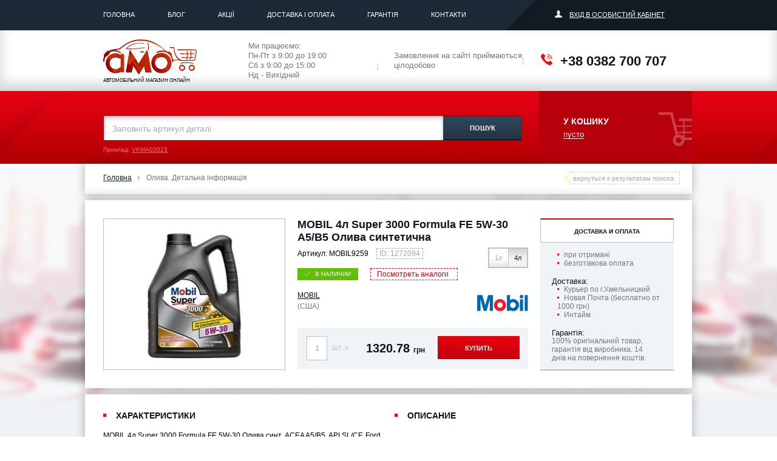

--- FILE ---
content_type: text/html; charset=UTF-8
request_url: https://amo.ua/catalog/oil-detail/?type=oils&id=1272094
body_size: 8896
content:
<!DOCTYPE html>
<html class="no-js">
	<head>
		<meta http-equiv="Content-Type" content="text/html; charset=UTF-8" /> 

	<title>MOBIL 4л Super 3000 Formula FE 5W-30 A5/B5 Олива синтетична</title>
	
	<meta name="viewport" content="width=device-width, initial-scale=1.0"/>
	<meta name="keywords" content="MOBIL 4л Super 3000 Formula FE 5W-30 A5/B5 Олива синтетична, MOBIL, MOBIL9259, купить, с доставкой, Украина, автомагазин, интернет, магазин" />
	<meta name="description" content="MOBIL 4л Super 3000 Formula FE 5W-30 A5/B5 Олива синтетична MOBIL MOBIL9259" />

<base href="https://amo.ua/"/>

<!-- Global site tag (gtag.js) - Google Analytics -->
<script async src="https://www.googletagmanager.com/gtag/js?id=G-J8KEFS4BTF"></script>
<script>
  window.dataLayer = window.dataLayer || [];
  function gtag(){dataLayer.push(arguments);}
  gtag('js', new Date());

  gtag('config', 'G-J8KEFS4BTF');
</script>

<!--Google AdSense-->

<script data-ad-client="ca-pub-3189437091786590" async src="https://pagead2.googlesyndication.com/pagead/js/adsbygoogle.js"></script>

<!-- <meta http-equiv="X-UA-Compatible" content="IE=EmulateIE8" > -->

<link rel="stylesheet" href="/css/style.css?v=1.0.6"/>
<link rel="stylesheet" href="/css/template.css?v=1.0.5"/>


<script src="/js/ie-detector.js"></script>
<script src="/js/modernizr.js"></script>
<!--[if lte IE 9]><meta http-equiv="X-UA-Compatible" content="IE=edge"/><![endif]-->

<!--
<link rel="shortcut icon" href="favicon.ico"/>
<meta name="keywords" content=""/>
<meta name="description" content=""/>
<meta name="author" content="">
<meta name="robots" content="index,follow">
<meta name="copyright" content="">
-->


<script src="/js/libs.js"></script>
<script src="/js/jquery.fs.stepper.js"></script>
<script src="/js/jquery.maskedinput.min.js"></script>
<script src="/js/chosen.jquery.js"></script>
<script src="/js/owl.carousel.min.js"></script>
	
    <link type="text/css" rel="stylesheet" href="https://amo.ua/assets/snippets/shopkeeper/style/default/style.css" />

	<script type="text/javascript">
	<!--
      var site_url = 'https://amo.ua/';
      var shkOptions = {
         stuffCont: 'div.shk-item',
         lang: 'russian-UTF8',
         currency: 'грн.',
         orderFormPage: 'korzina/',
         cartTpl: ['shopCard','@FILE:chunk_shopCartRow.tpl',''],
         priceTV: 'price',
	 cartType: 'small',
	 counterField: true,
	 changePrice: true,
	 flyToCart: 'nofly',
	 style:'default'
	};
      jQuery(document).ready(function(){
        jQuery(shkOptions.stuffCont).shopkeeper();
      });
	//-->
	</script>
    <script src="https://amo.ua/assets/snippets/shopkeeper/lang/russian-UTF8.js" type="text/javascript"></script>
    <script src="https://amo.ua/assets/snippets/shopkeeper/js/jquery.livequery.js" type="text/javascript"></script>
    <script src="https://amo.ua/assets/snippets/shopkeeper/js/shopkeeper.js" type="text/javascript"></script>
  
</head>
	
	<body>
		
		<div id="page-wrapper" class="page-wrapper">
			<div id="page_loader" class="page_loader">
    <div id="loader"></div>
</div>

<header id="header" class="wrapper header">
	<div class="head-top">
		<div class="container twice-padding">
			<div class="row">
				<div class="col-md-9 col-lg-9">
					
					
					<ul class="main-menu"><li><a href="https://amo.ua/" title="Головна" >Головна</a></li>
<li><a href="/blog/" title="Блог" >Блог</a></li>
<li><a href="/akcii/" title="Акції" >Акції</a></li>
<li><a href="/dostavka-i-oplata/" title="Доставка і Оплата" >Доставка і Оплата</a></li>
<li><a href="/warranty/" title="Гарантія" >Гарантія</a></li>
<li class="last"><a href="/contacts/" title="Контакти" >Контакти</a></li>
</ul>
				</div>
				<div class="col-md-3 col-lg-3">
	<div class="triangle">
		<!-- <a class="login fancy" href="#popup-login">Вход в личный кабинет</a> -->
		<a href="login.php" class="login popup_link">Вхід в особистий кабінет</a>  
	</div>
</div>
			</div>
		</div>
	</div>
	<div class="head-middle">
		<div class="container" itemscope itemtype="http://schema.org/Organization">
			<span style="display:none" itemprop="name">AMO</span>
			<a class="head-logo" href="https://amo.ua/" itemprop="url"><img itemprop="logo" src="image/logo-new.svg" alt=""/><span>Автомобільний магазин онлайн</span></a>
			<div class="info-block"> Ми працюємо:  <br/>Пн-Пт з 9:00 до 19:00  <br/>Сб з 9:00 до 15:00<br/> Нд - Вихідний <span></span></div>
			<div class="info-block">Замовлення на сайті приймаються цілодобово <span></span></div>
			<div class="head-tel" itemprop="telephone">+38 0382 700 707</div>
		</div>
	</div>
	<div class="head-bottom">
		<div class="container single-pad">
			<div class="row">
				<div class="col-md-9">
					<form class="form-search" action="search/" method="get">
						<input type="text" class="search-txt" name="search" placeholder="Заповніть артикул деталі"/>
						<input type="submit" class="search-submit" value="Пошук"/>
					</form>
					<div class="example">Приклад: <span>VKMA02023</span></div>
				</div>
				<div class="col-md-3">
					<div id="shopCart" class="shop-cart">
	<div class="block-card">
		<div class="link-card empty-card">У кошику <br/><div class="number-prod">Пусто</div></div>
	</div>
	
</div>


					<script> 
var orders = {};

</script>
				</div>
			</div>
		</div>
	</div>
</header>
			
			<!--popup -->
			




			
			
			
			<div id="page-body" class="page-body">
				<div class="container breadcrumbs-block">
					<ul class="breadcrumbs"><li><span class=" firstCrumb"><a class=" crumb" href="/" title="Головна">Головна</a></span></li><li><span class=" lastCrumb"><span class=" currentCrumb">Олива. Детальна інформація</span></span></li></ul>
					<a href="#" class="go-back js-history-back">вернуться к результатам поиска</a>
				</div>
				
				<div class="container prod-bg prod-volume ">
					<div class="row">
						<div class="col-md-4">
							<div class="product-slider ">
								
								
								<div>
									<img src="assets/cache/images/image_catalog/MOBIL/300x250-MOBIL9259.4a0.jpg" width="300" height="250" alt=""/>
								
								</div>			
							</div>
						</div>
						<div class="col-md-5">
							<div class="product-description">
								<div class="product-name">MOBIL 4л Super 3000 Formula FE 5W-30 A5/B5 Олива синтетична </div>
								<div class="product-content">
									<div class="product-article">
										Артикул: <span>MOBIL9259</span>
										<div class="article-id">ID: 1272094</div>
										<ul class="block-volume"><li class="volume-item "><a href="/catalog/oil-detail/?type=oils&id=1272093"> 1л </a></li><li class="volume-item vol-active"><a href="/catalog/oil-detail/?type=oils&id=1272094"> 4л </a></li></ul>
									</div>
									<div class="prod-stock in-stock">В наличии</div> <a class="btn-view" href="/results/?search=MOBIL9259&brand=a83">Посмотреть аналоги</a>
									<!--<div class="prod-stock in-stock">В наличии</div>-->
									
									<div class="pros-maker">
										<div class="maker-name"><a href="brands/mobil/">MOBIL</a><br>(США)</div>
										<div class="maker-logo"><img src="assets/images/partners/logo/mobil_logo.png" width="85" height="50" alt=""></div>
									</div>
									
									
									<div class="prod-price shk-item">
										<form action="catalog/oil-detail/" method="post" class="">
											<input type="hidden" name="shk-id" value="145" />
											<input type="hidden" name="shk-count" class="shk-count" value="1" size="2" maxlength="3" min="1" max="14" />
											<input type="hidden" name="new_price" value="1320.78">
											<input type="hidden" name="itemid__145__add" value="1272094">
											<input type="hidden" name="max__145__add" value="14">
											<input type="hidden" name="producturl__145__add" value="https://amo.ua/catalog/oil-detail/?type=oils&id=1272094">
											<input type="hidden" name="action_type__145__add" value="0">
											<input type="hidden" name="action__145__add" value="">
																						
											<div class="row">
												<div class="col-md-3 count-pr"><input type="text" class="numb-prod" value="1" min="1" max="14" data-quant="14"/><label class="lab-prod">шт.  x</label></div>
												<div class="col-md-4">
													<div class="card-price">
														
														<div class="current-price">1320.78 <span class="currency">грн</span></div>
													</div>
												</div>
												
												<div class="col-md-5">
													<button type="submit" name="shk-submit" class="shk-but btn-buy">Купить</button>
												</div>
											</div>
										</form>
									</div>
									
									
									
									
									
								</div>
							</div>
						</div>
						<div class="col-md-3">
							<div class="order-info">
								<div class="info-head">Доставка и оплата</div>
								<div class="info-txt">
									<ul class="marker-list">
                  <li>при отримані</li>
                  <li>безготівкова оплата</li>
                </ul>
                <div class="ul-title">Доставка:</div>
                <ul class="marker-list">
                  <li>Курьер по г.Хмельницкий</li>
                  <li>Новая Почта (бесплатно от 1000 грн)</li>
                  <li>Интайм</li>
                </ul>
                <div class="ul-title">Гарантія:  </div>
                <div class="guarantee">100% оригінальний товар, гарантія від виробника. 14 днів на повернення коштів.</div>
								</div>
							</div>
						</div>
					</div>
				</div>
				<div class="container lst-block">
					<div class="row specifications-row">
						
						<div class="col-md-6">
							<div class="middl-title">характеристики</div>
							<div class="des_oil table-characteristics">
								MOBIL 4л Super 3000 Formula FE 5W-30 Олива синт. ACEA A5/B5, API SL/CF,  Ford WSS-M2C913-C, Ford WSS-M2C913-D
							</div>
						</div>
						
						<div class="col-md-6">
							<div class="middl-title">Описание</div>
							<div class="specifications-text">
								<p>Бренд Mobil&trade; предлагает широкий ассортимент смазочных материалов, который дополнен ассортиментом средств по уходу за автомобилем: эти современные продукты отличаются высокой эффективностью и отвечают требованиям самых жестких отраслевых стандартов или превосходят их.<br />Mobil 1 широко применяется в автоспорте &ndash; от любительских гонок до международных чемпионатов. Мы используем наш богатый опыт и научные знания, чтобы создать безупречное масло.</p>
<h3><a href="http://www.mobil1.com.ua/synthetic-oil/which-oil/start.aspx" target="_blank">Онлайн каталог подбора</a></h3>
							</div>
						</div>
					</div>
					<div class="related">
						
<div class="row">
        <div class="content-title">Сопутствующие товары</div>
      </div>
      <div class="with-three"><div class="col-mod-5">
	<div class="prod-wrapper">
		<div class="block-product ">
			
			
			
			<a class="prod-img" href="https://amo.ua/catalog/oil-detail/?type=oils&id=1164089"><img src="parts/?image=/image_catalog/SHELL/550040549.jpg" width="129" height="99" alt=""></a>
			<a class="prod-name" href="https://amo.ua/catalog/oil-detail/?type=oils&id=1164089" style="height: 54px;">SHELL 4л Олива Helix Ultra Diesel 5W-40 A3/B4 Синтетика</a>
			<div class="prod-price">
				<div class="total-price">
					
					<div class="current-price">1 313.94<span class="currency"> грн</span></div>
				</div>
			</div>
			<div class="buy-product" style="display: none;">
				<div class="short-description">
					SHELL 4л Олива Helix Ultra Diesel 5W-40 (CF, A3/B4 + OEMs) Синтетика
				</div>
			</div>
		</div>
	</div>
</div><div class="col-mod-5">
	<div class="prod-wrapper">
		<div class="block-product ">
			
			
			
			<a class="prod-img" href="https://amo.ua/catalog/akb/akb-detail/?type=akb&id=1308203"><img src="parts/?image=/image_catalog/AMEGA/M3-60-PM.jpg" width="129" height="99" alt=""></a>
			<a class="prod-name" href="https://amo.ua/catalog/akb/akb-detail/?type=akb&id=1308203" style="height: 54px;">A-MEGA акумулятор (акб) A mega BATTERIES STANDARD 6СТ-60-АЗ(1) 540A L + (242*175*190)</a>
			<div class="prod-price">
				<div class="total-price">
					
					<div class="current-price">2 196.96<span class="currency"> грн</span></div>
				</div>
			</div>
			<div class="buy-product" style="display: none;">
				<div class="short-description">
					<span class="td-art-add-name" style="font-weight:bold">Напряжение [в]</span>: <span class="td-art-add-value">12</span><br/><span class="td-art-add-name" style="font-weight:bold">Емкость батареи [ач]</span>: <span class="td-art-add-value">60</span><br/><span class="td-art-add-name" style="font-weight:bold">Ток холодного пуска en [a]</span>: <span class="td-art-add-value">600</span><br/><span class="td-art-add-name" style="font-weight:bold">Длина [мм]</span>: <span class="td-art-add-value">242</span><br/><span class="td-art-add-name" style="font-weight:bold">Ширина (мм)</span>: <span class="td-art-add-value">175</span><br/><span class="td-art-add-name" style="font-weight:bold">Высота [мм]</span>: <span class="td-art-add-value">190</span><br/><span class="td-art-add-name" style="font-weight:bold">Расположение полюсных выводов</span>: <span class="td-art-add-value">1</span><br/><span class="td-art-add-name" style="font-weight:bold">Вид зажима цепи</span>: <span class="td-art-add-value">EN</span><br/><span class="td-art-add-name" style="font-weight:bold">Исполнение днищевой планки</span>: <span class="td-art-add-value">B13</span>
				</div>
			</div>
		</div>
	</div>
</div><div class="col-mod-5">
	<div class="prod-wrapper">
		<div class="block-product ">
			
			
			
			<a class="prod-img" href="https://amo.ua/catalog/oil-detail/?type=lubricants&id=484682"><img src="parts/?image=/image_catalog/FEBI/22272.jpg" width="129" height="99" alt=""></a>
			<a class="prod-name" href="https://amo.ua/catalog/oil-detail/?type=lubricants&id=484682" style="height: 54px;">FEBI Антифриз 5.0л (червоний)  (-80С)</a>
			<div class="prod-price">
				<div class="total-price">
					
					<div class="current-price">1 588.80<span class="currency"> грн</span></div>
				</div>
			</div>
			<div class="buy-product" style="display: none;">
				<div class="short-description">
					FEBI Антифриз 5.0л (червоний)  (-80С)
				</div>
			</div>
		</div>
	</div>
</div><div class="col-mod-5">
	<div class="prod-wrapper">
		<div class="block-product ">
			
			
			
			<a class="prod-img" href="https://amo.ua/catalog/part/?item_id=524967"><img src="parts/?image=/images/ERT/300165.1.jpg" width="129" height="99" alt=""></a>
			<a class="prod-name" href="https://amo.ua/catalog/part/?item_id=524967" style="height: 54px;">ERT NISSAN Р/к заднього гальм. циліндра Bluebird -90, Vanette -95, 15, 9mm NAB-TOK</a>
			<div class="prod-price">
				<div class="total-price">
					
					<div class="current-price">113.28<span class="currency"> грн</span></div>
				</div>
			</div>
			<div class="buy-product" style="display: none;">
				<div class="short-description">
					<span class="td-art-add-name" style="font-weight:bold">Сторона установки</span>: <span class="td-art-add-value">задний мост</span><br /><span class="td-art-add-name" style="font-weight:bold">Диаметр [мм]</span>: <span class="td-art-add-value">15,9</span><br/><span class="td-art-add-name" style="font-weight:bold">Тормозная система</span>: <span class="td-art-add-value">NAB-TOK</span>
				</div>
			</div>
		</div>
	</div>
</div>
	</div>
	
					</div>
				</div>
			</div>
						
			<footer id="footer" class="wrapper footer">
	<div class="footer-top">
		<div class="container">
			<ul class="foot-menu">
				<li><a href="garage/" title="Каталог автозапчастин">Каталог автозапчастин</a></li>
				<li>
					<ul class="foot-menu"><li><a href="/optovym-klientam/" title="Постійним клієнтам" >Постійним клієнтам</a></li>
<li><a href="/blog/" title="Блог" >Блог</a></li>
<li><a href="/about/" title="Про компанію" >Про компанію</a></li>
<li><a href="/dostavka-i-oplata/" title="Доставка і Оплата" >Доставка і Оплата</a></li>
<li><a href="/warranty/" title="Гарантія" >Гарантія</a></li>
<li class="last"><a href="/contacts/" title="Контакти" >Контакти</a></li>
</ul>
				</li>
			</ul>
		</div>
	</div>
	<div class="footer-middle">
		<div class="container foot-indents">
			<div class="row">
				<div class="col-md-4">
					<div class="foot-contact">
						<div>+38 0382 700 707</div>
						<div>+38 063 03 000 04</div>
						
						
						
					</div>
				</div>
				<div class="col-md-4">
					<div class="foot-address">Україна, м. Хмельницкий  <br/> <a href="contacts/#map" class="at-map">Переглянути на карті</a></div>
					<div class="timetable"><span>Час роботи:</span>Пн-Пт з 9:00 до 19:00<br/> Сб з 9:00 до 15:00, Нд - Вихідний</div>
				</div>
				<div class="col-md-4">
					<div class="foot-networks">
						<div class="networks-head">АМО в соціальних мережах:</div>
						<div class="list-networks">
							
							<a href="https://plus.google.com/b/112511845354383060377/112511845354383060377" target="_blank" class="googleplus">
								<svg width="33px" height="33px" version="1.1" id="Layer_1" xmlns="http://www.w3.org/2000/svg" xmlns:xlink="http://www.w3.org/1999/xlink" x="0px" y="0px"
									viewBox="0 0 56 56" enable-background="new 0 0 56 56" xml:space="preserve">
									<path class='hover' fill-rule="evenodd" clip-rule="evenodd" fill="#4C6478" d="M19.6671,25.7867c-0.0075,1.7935,0,3.5869,0.0076,5.3803c3.0067,0.098,6.0208,0.0527,9.0275,0.098   c-1.3262,6.6689-10.3989,8.8315-15.199,4.4761C8.5674,31.9206,8.801,23.5412,13.9327,19.992   c3.5869-2.8635,8.6884-2.1552,12.2752,0.324c1.4092-1.3036,2.7278-2.6977,4.0013-4.1445   c-2.984-2.3812-6.6462-4.0767-10.5421-3.8958c-8.1307-0.2713-15.6059,6.8497-15.7415,14.9805   c-0.52,6.6462,3.8506,13.1644,10.0222,15.5155c6.1489,2.3661,14.031,0.7535,17.957-4.77c2.5922-3.4889,3.1498-7.98,2.8484-12.1999   C29.7194,25.7641,24.6933,25.7716,19.6671,25.7867z M49.0704,25.7641c-0.0151-1.4996-0.0226-3.0067-0.0301-4.5062c-1.4996,0-2.9916,0-4.4836,0   c-0.0151,1.4996-0.0301,2.9991-0.0377,4.5062c-1.5071,0.0075-3.0067,0.0151-4.5062,0.0302c0,1.4995,0,2.9915,0,4.4836   c1.4995,0.0151,3.0066,0.0302,4.5062,0.0452c0.0151,1.4996,0.0151,2.9991,0.0302,4.4987c1.4996,0,2.9916,0,4.4911,0   c0.0075-1.4996,0.015-2.9991,0.0301-4.5062c1.5071-0.0151,3.0067-0.0226,4.5062-0.0377c0-1.4921,0-2.9916,0-4.4836   C52.0771,25.7792,50.57,25.7792,49.0704,25.7641z"/>
								</svg>
							</a>
							
							<a href="https://www.facebook.com/amo.com.ua" target="_blank" class="fb">
								<svg width="10px" height="22px" version="1.1" id="Layer_1" xmlns="http://www.w3.org/2000/svg" xmlns:xlink="http://www.w3.org/1999/xlink" x="0px" y="0px"
									viewBox="0 0 10 22" enable-background="new 0 0 10 22" xml:space="preserve">
									<path class='hover' fill="#4C6478" d="M10,6.8H6.2V4.6c0-0.9,1-0.8,1.4-0.8c0.4,0,2.5,0,2.5,0V0H6.2C2.5,0,2.3,2.8,2.3,4.6v2.3H0v3.8h2.3
c0,5,0,11.4,0,11.4h3.8c0,0,0-6.5,0-11.4h3.1L10,6.8z"/>
								</svg>
							</a>
							<a href="https://twitter.com/AmoBestcarshop" target="_blank" class="tw">
								<svg xmlns="http://www.w3.org/2000/svg" xmlns:xlink="http://www.w3.org/1999/xlink" preserveAspectRatio="xMidYMid" width="16" height="12" viewBox="0 0 16 12">
									<path class="hover" fill="#4C6478" d="M14.098,1.907 C14.808,1.511 15.291,0.946 15.549,0.212 C15.227,0.390 14.893,0.544 14.550,0.673 C14.206,0.802 13.840,0.896 13.453,0.956 C13.152,0.658 12.797,0.425 12.389,0.256 C11.981,0.088 11.540,0.003 11.067,0.003 C10.616,0.003 10.191,0.082 9.794,0.241 C9.395,0.400 9.046,0.618 8.745,0.896 C8.444,1.174 8.208,1.496 8.036,1.863 C7.864,2.231 7.778,2.622 7.778,3.038 C7.778,3.257 7.810,3.485 7.875,3.723 C6.521,3.664 5.263,3.351 4.102,2.785 C2.941,2.220 1.952,1.482 1.136,0.569 C0.834,1.025 0.684,1.531 0.684,2.086 C0.684,2.602 0.818,3.079 1.087,3.514 C1.356,3.951 1.705,4.309 2.135,4.586 C1.856,4.586 1.598,4.551 1.361,4.482 C1.125,4.413 0.888,4.328 0.652,4.229 L0.652,4.258 C0.652,4.993 0.899,5.633 1.394,6.178 C1.888,6.724 2.511,7.076 3.264,7.235 C3.006,7.294 2.726,7.324 2.425,7.324 C2.318,7.324 2.216,7.324 2.119,7.324 C2.022,7.324 1.920,7.304 1.813,7.264 C2.027,7.880 2.409,8.380 2.958,8.767 C3.506,9.154 4.145,9.358 4.876,9.377 C4.317,9.775 3.688,10.091 2.990,10.330 C2.291,10.568 1.555,10.687 0.781,10.687 C0.652,10.687 0.523,10.682 0.394,10.672 C0.265,10.662 0.136,10.647 0.007,10.627 C0.738,11.064 1.523,11.401 2.361,11.639 C3.199,11.877 4.091,11.996 5.037,11.996 C6.542,11.996 7.875,11.734 9.036,11.207 C10.197,10.682 11.169,10.007 11.954,9.184 C12.738,8.361 13.335,7.438 13.744,6.416 C14.152,5.395 14.356,4.388 14.356,3.396 L14.356,2.979 C14.979,2.582 15.528,2.067 16.001,1.431 C15.420,1.650 14.786,1.809 14.098,1.907 L14.098,1.907 Z"></path>
								</svg>
							</a>
							<a href="https://www.youtube.com/channel/UCtL0McDACfdK1fcF70yCiVQ" target="_blank" class="youtb">
								<svg width="20px" height="14px" version="1.1" id="Layer_1" xmlns="http://www.w3.org/2000/svg" xmlns:xlink="http://www.w3.org/1999/xlink" x="0px" y="0px"
									viewBox="0 0 20 14" enable-background="new 0 0 20 14" xml:space="preserve">
									<path class='hover' fill-rule="evenodd" clip-rule="evenodd" fill="#4C6478" d="M16.9,0H3.1C1.4,0,0,1.4,0,3.1v7.8C0,12.6,1.4,14,3.1,14h13.8
c1.7,0,3.1-1.4,3.1-3.1V3.1C20,1.4,18.6,0,16.9,0z M12.3,7.7c0,0-3.7,2.7-4.3,2.7c-0.6,0-0.6-0.7-0.6-0.7V4.3c0,0,0-0.7,0.6-0.7
c0.6,0,3.3,1.6,4.3,2.7C12.9,7,12.3,7.7,12.3,7.7z"/>
								</svg>
							</a>
							
							
							
							<a href="https://www.instagram.com/amo.com.ua/" target="_blank" class="inst">
								<svg xmlns="http://www.w3.org/2000/svg" x="0px" y="0px" viewBox="0 0 42 42" style="enable-background:new 0 0 42 42;" xml:space="preserve">
									<path class="hover" fill="#4C6478" d="M27.4,13c-0.4,0-0.8,0.2-1.1,0.5c-0.3,0.3-0.5,0.7-0.5,1.1c0,0.4,0.2,0.8,0.5,1.1c0.3,0.3,0.7,0.5,1.1,0.5s0.8-0.2,1.1-0.5
										c0.3-0.3,0.5-0.7,0.5-1.1c0-0.4-0.2-0.8-0.5-1.1C28.3,13.2,27.9,13,27.4,13"></path>
									<path class="hover" fill="#4C6478" d="M21,14.8c-3.4,0-6.2,2.8-6.2,6.2s2.8,6.2,6.2,6.2s6.2-2.8,6.2-6.2S24.4,14.8,21,14.8 M21,25.1c-2.2,0-4.1-1.8-4.1-4.1
										c0-2.2,1.8-4.1,4.1-4.1c2.2,0,4.1,1.8,4.1,4.1C25.1,23.2,23.2,25.1,21,25.1"></path>
									<path class="hover" fill="#4C6478" d="M26.4,9H15.6C12,9,9,12,9,15.6v10.8C9,30,12,33,15.6,33h10.8c3.7,0,6.6-3,6.6-6.6V15.6C33,12,30,9,26.4,9z M30.9,26.4
										c0,2.5-2,4.5-4.5,4.5H15.6c-2.5,0-4.5-2-4.5-4.5V15.6c0-2.5,2-4.5,4.5-4.5h10.8c2.5,0,4.5,2,4.5,4.5C30.9,15.6,30.9,26.4,30.9,26.4z"></path>
								</svg>
							</a>
							
						</div>
					</div>
				</div>
			</div>
		</div>
	</div>
	<div class="footer-bottom">
		<div class="container foot-indents">
			<div class="row">
				<div class="col-xs-6">
					<div class="copywriting">&copy; 2015 &mdash; 2026 АМО. Всі права захищені</div>
				</div>
				<div class="col-xs-6">
					<div class="development">Розробка сайта<a href="http://rexsoftproduction.com/" target="_blank"><img src="image/icon-rexsoft.svg" width="73" height="21" alt=""/></a></div>
				</div>
			</div>
		</div>
	</div>
</footer>
			
		</div>
		<script src="/js/common.js?v=1.0.3"></script>
<script src="/js/chosen.jquery.js"></script>
<script src="/js/app.js?v=1.0.4"></script>
<script src="/js/app2.js?v=1.0.3"></script>
<script src="/js/app3.js?v=1.0.3"></script>

<script type="text/template" id="main-example-template">
    <div class="time <%= label %>">
      <span class="count curr top"><%= curr %></span>
      <span class="count next top"><%= next %></span>
      <span class="count next bottom"><%= next %></span>
      <span class="count curr bottom"><%= curr %></span>
      <span class="label"><%= label.length < 6 ? label : label.substr(0, 3)  %></span>
</div>
</script>

<script type="text/javascript">
	if (isAmo()) {
		window._pt_lt = new Date().getTime();
		window._pt_sp_2 = [];
		_pt_sp_2.push('setAccount,3744e851');
		var _protocol = (("https:" == document.location.protocol) ? " https://" : " http://");
		(function() {
			var atag = document.createElement('script'); atag.type = 'text/javascript'; atag.async = true;
			atag.src = _protocol + 'cjs.ptengine.com/pta_en.js';
			var s = document.getElementsByTagName('script')[0]; 
			s.parentNode.insertBefore(atag, s);
		})();
	}
</script>


<script>
	
  (function(i,s,o,g,r,a,m){i['GoogleAnalyticsObject']=r;i[r]=i[r]||function(){
  (i[r].q=i[r].q||[]).push(arguments)},i[r].l=1*new Date();a=s.createElement(o),
  m=s.getElementsByTagName(o)[0];a.async=1;a.src=g;m.parentNode.insertBefore(a,m)
  })(window,document,'script','https://www.google-analytics.com/analytics.js','ga');

  ga('create', 'UA-69799650-1', 'auto');
  ga('send', 'pageview');

</script>

<script type="text/javascript">
var google_tag_params = {
ecomm_prodid: 'REPLACE_WITH_VALUE',
ecomm_pagetype: 'REPLACE_WITH_VALUE',
ecomm_totalvalue: 'REPLACE_WITH_VALUE',
};
</script>
<script type="text/javascript">
/* <![CDATA[ */
var google_conversion_id = 926414378;
var google_custom_params = window.google_tag_params;
var google_remarketing_only = true;
/* ]]> */
</script>
<script type="text/javascript" src="//www.googleadservices.com/pagead/conversion.js">
</script>
<noscript>
<div style="display:inline;">
<img height="1" width="1" style="border-style:none;" alt="" src="//googleads.g.doubleclick.net/pagead/viewthroughconversion/926414378/?guid=ON&amp;script=0"/>
</div>
</noscript>

	</body>

--- FILE ---
content_type: text/html; charset=utf-8
request_url: https://www.google.com/recaptcha/api2/aframe
body_size: 249
content:
<!DOCTYPE HTML><html><head><meta http-equiv="content-type" content="text/html; charset=UTF-8"></head><body><script nonce="GbKaElPhj2fBlNvGDFoRNg">/** Anti-fraud and anti-abuse applications only. See google.com/recaptcha */ try{var clients={'sodar':'https://pagead2.googlesyndication.com/pagead/sodar?'};window.addEventListener("message",function(a){try{if(a.source===window.parent){var b=JSON.parse(a.data);var c=clients[b['id']];if(c){var d=document.createElement('img');d.src=c+b['params']+'&rc='+(localStorage.getItem("rc::a")?sessionStorage.getItem("rc::b"):"");window.document.body.appendChild(d);sessionStorage.setItem("rc::e",parseInt(sessionStorage.getItem("rc::e")||0)+1);localStorage.setItem("rc::h",'1769819598299');}}}catch(b){}});window.parent.postMessage("_grecaptcha_ready", "*");}catch(b){}</script></body></html>

--- FILE ---
content_type: text/css
request_url: https://amo.ua/css/style.css?v=1.0.6
body_size: 35878
content:
/* reset styles
-----------------------------------------------------------------------------*/
html,
body,
div,
span,
applet,
object,
iframe,
h1,
h2,
h3,
h4,
h5,
h6,
p,
blockquote,
pre,
a,
abbr,
acronym,
address,
big,
cite,
code,
del,
dfn,
em,
font,
img,
ins,
kbd,
q,
s,
samp,
strike,
strong,
tt,
var,
b,
u,
i,
center,
dl,
dt,
dd,
ol,
ul,
li,
fieldset,
form,
label,
legend {
  margin: 0;
  padding: 0;
  border: 0;
  outline: 0;
  font-size: 100%;
  vertical-align: baseline;
  background: transparent;
}
table,
caption,
tbody,
tfoot,
thead,
tr,
th,
td {
  margin: 0;
  padding: 0;
  outline: 0;
  font-size: 100%;
  vertical-align: top;
}
table {
  border-collapse: collapse;
  border-spacing: 0;
}
blockquote,
q {
  quotes: none;
}
blockquote:before,
q:before,
blockquote:after,
q:after {
  content: '';
}
input:focus,
textarea:focus,
a:focus,
button:focus,
select:focus {
  outline: 0;
}
ins {
  text-decoration: none;
}
del,
s,
strike {
  text-decoration: line-through;
}
html {
  -ms-text-size-adjust: 100%;
  -webkit-text-size-adjust: 100%;
}
article,
aside,
details,
figcaption,
figure,
footer,
header,
hgroup,
main,
nav,
section,
summary {
  display: block;
  margin: 0;
}
/* Common classes
-----------------------------------------------------------------------------*/
.clear {
  clear: both;
}
.clear-fix:after,
.container:after,
.container-fluid:after,
.row:after {
  content: '';
  clear: both;
  display: table;
  width: 100%;
}
.webkit-flicker-fix {
  -webkit-backface-visibility: hidden;
}
.webkit-border-radius-fix {
  -webkit-mask-image: -webkit-radial-gradient(circle, #ffffff, #000000);
  -webkit-backface-visibility: hidden;
}
/* positioning
-----------------------------------------------------------------------------*/
.pa {
  position: absolute;
}
.pr {
  position: relative;
}
.fl {
  float: left;
}
.fr {
  float: right;
}
/* sizing
-----------------------------------------------------------------------------*/
.full-width,
input[type=password],
input[type=email],
input[type=search],
input[type=tel],
input[type=url],
textarea,
input[type=date],
input[type=datetime],
input[type=datetime-local],
input[type=month],
input[type=time],
input[type=week],
input[type=number],
input[type=range],
input[type=color]{
  box-sizing: border-box;
  width: 100%;
}
/* transitions
-----------------------------------------------------------------------------*/
a,
a *,
a:before,
a:after {
  transition: all 200ms ease;
}
.base-margin-bottom,
h1,
h2,
h3,
h4,
h4,
h5,
h6,
p,
ul,
ol,
table,
blockquote,
.text-content .row {
  margin-bottom: 9px;
}
.base-margin-bottom:last-child,
.base-margin-bottom:not(ul:last-child),
h1:last-child,
h1:not(ul:last-child),
h2:last-child,
h2:not(ul:last-child),
h3:last-child,
h3:not(ul:last-child),
h4:last-child,
h4:not(ul:last-child),
h4:last-child,
h4:not(ul:last-child),
h5:last-child,
h5:not(ul:last-child),
h6:last-child,
h6:not(ul:last-child),
p:last-child,
p:not(ul:last-child),
ul:not(ul:last-child),
ol:last-child,
ol:not(ul:last-child),
table:last-child,
table:not(ul:last-child),
blockquote:last-child,
blockquote:not(ul:last-child),
.text-content .row:last-child,
.text-content .row:not(ul:last-child) {
  margin-bottom: 0;
}
body,
input,
button,
select,
textarea {
  font-family: Arial, "Helvetica Neue", Helvetica, sans-serif;
  font-size: 12px;
}
body {
  line-height: 1.5;
}
a {
  color: #1e90ff;
  outline: none;
  text-decoration: underline;
}
a:hover {
  text-decoration: none;
}
img {
  border: none;
  vertical-align: top;
  max-width: 100%;
  height: auto;
}
h1 {
  font-size: 36px;
}
h2 {
  font-size: 30px;
}
h3 {
  font-size: 24px;
}
h4 {
  font-size: 18px;
}
h5 {
  font-size: 14px;
}
h6 {
  font-size: 12px;
}
ul,
ol {
  padding-left: 20px;
}
ul.unstyled,
ol.unstyled {
  list-style: none;
  padding: 0;
  margin: 0;
}
.text-left {
  text-align: left;
}
.text-center {
  text-align: center;
}
.text-right {
  text-align: right;
}
.text-justify {
  text-align: justify;
}
.text-uppercase {
  text-transform: uppercase;
}
.text-lowercase {
  text-transform: lowercase;
}
pre,
code {
  font-family: monospace;
}
.text-content {
  /* grid
-----------------------------------------------------------------------------*/
  /* table
-----------------------------------------------------------------------------*/
}
.text-content blockquote {
  border-left: 2px solid #ccc;
  background: #f2f2f2;
  padding: 10px;
}
.text-content q:before {
  content: '“';
}
.text-content q:after {
  content: '”';
}
.text-content thead th {
  border-bottom: 2px solid #ccc;
}
.text-content tbody td {
  border-bottom: 1px solid #ccc;
}
.text-content tbody tr:nth-child(even) td {
  background: #f2f2f2;
}
.text-content th,
.text-content td {
  padding: 10px;
}
/* button
-----------------------------------------------------------------------------*/
.button {
  display: inline-block;
  margin: 0;
  padding: 0;
  border: none;
  position: relative;
}
.button input {
  top: 0;
  left: 0;
  width: 100%;
  height: 100%;
  opacity: 0;
  position: absolute;
}
.lte-ie-8 .button input {
  -ms-filter: progid:DXImageTransform.Microsoft.Alpha(opacity=0);
  filter: alpha(opacity=0);
}
/* inputs
-----------------------------------------------------------------------------*/
input {
  vertical-align: middle;
}

input[type=password],
input[type=search],
input[type=tel],
input[type=url],
textarea,
input[type=date],
input[type=datetime],
input[type=datetime-local],
input[type=month],
input[type=time],
input[type=week],
input[type=number],
input[type=range],
input[type=color]{
  display: block;
  margin: 0;
  padding: 0;
  border: 1px solid #ccc;
  border-radius: 0;
  box-shadow: none;
}
textarea {
  overflow: auto;
}
input[type=button],
input[type=reset],
input[type=submit],
button {
  -webkit-appearance: button;
  cursor: pointer;
}
input[type=button]::-moz-focus-inner,
input[type=reset]::-moz-focus-inner,
input[type=submit]::-moz-focus-inner,
button::-moz-focus-inner {
  border: 0;
  padding: 0;
}
html {
  height: 100%;
}
.no-flexbox body {
  min-height: 100%;
  height: 100%;
  display: block !important;
}
.page-wrapper,
.footer {
  max-width: none;
  min-width: 1020px;
  width: 100%;
  margin: 0 auto;
}
.no-flexbox .page-wrapper,
.no-flexbox .footer {
  width: auto;
}
.page-wrapper {
  display: -webkit-flex;
  display: -ms-flexbox;
  display: flex;
  -webkit-flex-direction: column;
  -ms-flex-direction: column;
  flex-direction: column;
  min-height: 100vh;
}
.lte-ie-11 .page-wrapper,
.lt-ie-11 .page-wrapper {
  min-height: 0;
}
.no-flexbox .page-wrapper {
  display: block !important;
  width: auto;
  min-height: 100%;
  height: auto !important;
  height: 100%;
}
.page-body {
  -webkit-flex: 1;
  -ms-flex: 1;
  flex: 1;
}
.page-body.flex-none {
  -webkit-flex: none;
  -ms-flex: none;
  flex: none;
}
.wrapper {
  position: relative;
}
/*
@import url(structure-grid.less);
@import url(structure-grid-px.less);
@import url(structure-sidebars.less);
*/
/* responsive text align
-----------------------------------------------------------------------------*/
.text-xs-left {
  text-align: left;
}
.text-xs-right {
  text-align: right;
}
.text-xs-center {
  text-align: center;
}
.text-xs-justify {
  text-align: justify;
}
@media (min-width: 768px) {
  .text-sm-left {
    text-align: left;
  }
  .text-sm-right {
    text-align: right;
  }
  .text-sm-center {
    text-align: center;
  }
  .text-sm-justify {
    text-align: justify;
  }
}
@media (min-width: 992px) {
  .text-md-left {
    text-align: left;
  }
  .text-md-right {
    text-align: right;
  }
  .text-md-center {
    text-align: center;
  }
  .text-md-justify {
    text-align: justify;
  }
}
@media (min-width: 1400px) {
  .text-lg-left {
    text-align: left;
  }
  .text-lg-right {
    text-align: right;
  }
  .text-lg-center {
    text-align: center;
  }
  .text-lg-justify {
    text-align: justify;
  }
}
.visible-xs,
.visible-sm,
.visible-md,
.visible-lg {
  display: none !important;
}
.visible-xs-block,
.visible-xs-inline,
.visible-xs-inline-block,
.visible-sm-block,
.visible-sm-inline,
.visible-sm-inline-block,
.visible-md-block,
.visible-md-inline,
.visible-md-inline-block,
.visible-lg-block,
.visible-lg-inline,
.visible-lg-inline-block {
  display: none !important;
}
@media (max-width: 767px) {
  .visible-xs {
    display: block !important;
  }
  table.visible-xs {
    display: table;
  }
  tr.visible-xs {
    display: table-row !important;
  }
  th.visible-xs,
  td.visible-xs {
    display: table-cell !important;
  }
}
@media (max-width: 767px) {
  .visible-xs-block {
    display: block !important;
  }
}
@media (max-width: 767px) {
  .visible-xs-inline {
    display: inline !important;
  }
}
@media (max-width: 767px) {
  .visible-xs-inline-block {
    display: inline-block !important;
  }
}
@media (min-width: 768px) and (max-width: 991px) {
  .visible-sm {
    display: block !important;
  }
  table.visible-sm {
    display: table;
  }
  tr.visible-sm {
    display: table-row !important;
  }
  th.visible-sm,
  td.visible-sm {
    display: table-cell !important;
  }
}
@media (min-width: 768px) and (max-width: 991px) {
  .visible-sm-block {
    display: block !important;
  }
}
@media (min-width: 768px) and (max-width: 991px) {
  .visible-sm-inline {
    display: inline !important;
  }
}
@media (min-width: 768px) and (max-width: 991px) {
  .visible-sm-inline-block {
    display: inline-block !important;
  }
}
@media (min-width: 992px) and (max-width: 1399px) {
  .visible-md {
    display: block !important;
  }
  table.visible-md {
    display: table;
  }
  tr.visible-md {
    display: table-row !important;
  }
  th.visible-md,
  td.visible-md {
    display: table-cell !important;
  }
}
@media (min-width: 992px) and (max-width: 1399px) {
  .visible-md-block {
    display: block !important;
  }
}
@media (min-width: 992px) and (max-width: 1399px) {
  .visible-md-inline {
    display: inline !important;
  }
}
@media (min-width: 992px) and (max-width: 1399px) {
  .visible-md-inline-block {
    display: inline-block !important;
  }
}
@media (min-width: 1400px) {
  .visible-lg {
    display: block !important;
  }
  table.visible-lg {
    display: table;
  }
  tr.visible-lg {
    display: table-row !important;
  }
  th.visible-lg,
  td.visible-lg {
    display: table-cell !important;
  }
  .visible-lg-block {
    display: block !important;
  }
  .visible-lg-inline {
    display: inline !important;
  }
  .visible-lg-inline-block {
    display: inline-block !important;
  }
}
@media (max-width: 767px) {
  .hidden-xs {
    display: none !important;
  }
}
@media (min-width: 768px) and (max-width: 991px) {
  .hidden-sm {
    display: none !important;
  }
}
@media (min-width: 992px) and (max-width: 1399px) {
  .hidden-md {
    display: none !important;
  }
}
@media (min-width: 1400px) {
  .hidden-lg {
    display: none !important;
  }
}
.visible-print {
  display: none !important;
}
@media print {
  .visible-print {
    display: block !important;
  }
  table.visible-print {
    display: table;
  }
  tr.visible-print {
    display: table-row !important;
  }
  th.visible-print,
  td.visible-print {
    display: table-cell !important;
  }
}
.visible-print-block {
  display: none !important;
}
@media print {
  .visible-print-block {
    display: block !important;
  }
}
.visible-print-inline {
  display: none !important;
}
@media print {
  .visible-print-inline {
    display: inline !important;
  }
}
.visible-print-inline-block {
  display: none !important;
}
@media print {
  .visible-print-inline-block {
    display: inline-block !important;
  }
}
@media print {
  .hidden-print {
    display: none !important;
  }
}
.container {
  margin-right: auto;
  margin-left: auto;
  padding-left: 30px;
  padding-right: 30px;
  box-sizing: border-box;
  width: 1000px;
}
@media (min-width: 768px) {
  .container {
    width: 1000px;
  }
}
@media (min-width: 992px) {
  .container {
    width: 1000px;
  }
}
@media (min-width: 1400px) {
  .container {
    width: 1160px;
  }
}
.container-fluid {
  margin-right: auto;
  margin-left: auto;
  padding-left: 30px;
  padding-right: 30px;
  box-sizing: border-box;
}
.row {
  margin-left: -10px;
  margin-right: -10px;
}
.col-xs-1, .col-sm-1, .col-md-1, .col-lg-1, .col-fifth-xs-1, .col-fifth-sm-1, .col-fifth-md-1, .col-fifth-lg-1, .col-xs-2, .col-sm-2, .col-md-2, .col-lg-2, .col-fifth-xs-2, .col-fifth-sm-2, .col-fifth-md-2, .col-fifth-lg-2, .col-xs-3, .col-sm-3, .col-md-3, .col-lg-3, .col-fifth-xs-3, .col-fifth-sm-3, .col-fifth-md-3, .col-fifth-lg-3, .col-xs-4, .col-sm-4, .col-md-4, .col-lg-4, .col-fifth-xs-4, .col-fifth-sm-4, .col-fifth-md-4, .col-fifth-lg-4, .col-xs-5, .col-sm-5, .col-md-5, .col-lg-5, .col-fifth-xs-5, .col-fifth-sm-5, .col-fifth-md-5, .col-fifth-lg-5, .col-xs-6, .col-sm-6, .col-md-6, .col-lg-6, .col-fifth-xs-6, .col-fifth-sm-6, .col-fifth-md-6, .col-fifth-lg-6, .col-xs-7, .col-sm-7, .col-md-7, .col-lg-7, .col-fifth-xs-7, .col-fifth-sm-7, .col-fifth-md-7, .col-fifth-lg-7, .col-xs-8, .col-sm-8, .col-md-8, .col-lg-8, .col-fifth-xs-8, .col-fifth-sm-8, .col-fifth-md-8, .col-fifth-lg-8, .col-xs-9, .col-sm-9, .col-md-9, .col-lg-9, .col-fifth-xs-9, .col-fifth-sm-9, .col-fifth-md-9, .col-fifth-lg-9, .col-xs-10, .col-sm-10, .col-md-10, .col-lg-10, .col-fifth-xs-10, .col-fifth-sm-10, .col-fifth-md-10, .col-fifth-lg-10, .col-xs-11, .col-sm-11, .col-md-11, .col-lg-11, .col-fifth-xs-11, .col-fifth-sm-11, .col-fifth-md-11, .col-fifth-lg-11, .col-xs-12, .col-sm-12, .col-md-12, .col-lg-12, .col-fifth-xs-12, .col-fifth-sm-12, .col-fifth-md-12, .col-fifth-lg-12 {
  position: relative;
  min-height: 1px;
  padding-left: 10px;
  padding-right: 10px;
  box-sizing: border-box;
}
.col-md-1, .col-fifth-md-1, .col-md-2, .col-fifth-md-2, .col-md-3, .col-fifth-md-3, .col-md-4, .col-fifth-md-4, .col-md-5, .col-fifth-md-5, .col-md-6, .col-fifth-md-6, .col-md-7, .col-fifth-md-7, .col-md-8, .col-fifth-md-8, .col-md-9, .col-fifth-md-9, .col-md-10, .col-fifth-md-10, .col-md-11, .col-fifth-md-11, .col-md-12, .col-fifth-md-12 {
  float: left;
}
.col-md-12 {
  width: 100%;
}
.col-md-11 {
  width: 91.66666667%;
}
.col-md-10 {
  width: 83.33333333%;
}
.col-md-9 {
  width: 75%;
}
.col-md-8 {
  width: 66.66666667%;
}
.col-md-7 {
  width: 58.33333333%;
}
.col-md-6 {
  width: 50%;
}
.col-md-5 {
  width: 41.66666667%;
}
.col-md-4 {
  width: 33.33333333%;
}
.col-md-3 {
  width: 25%;
}
.col-md-2 {
  width: 16.66666667%;
}
.col-md-1 {
  width: 8.33333333%;
}
.col-fifth-md-5 {
  width: 100%;
}
.col-fifth-md-4 {
  width: 80%;
}
.col-fifth-md-3 {
  width: 60%;
}
.col-fifth-md-2 {
  width: 40%;
}
.col-fifth-md-1 {
  width: 20%;
}
.col-md-pull-12 {
  right: 100%;
}
.col-md-pull-11 {
  right: 91.66666667%;
}
.col-md-pull-10 {
  right: 83.33333333%;
}
.col-md-pull-9 {
  right: 75%;
}
.col-md-pull-8 {
  right: 66.66666667%;
}
.col-md-pull-7 {
  right: 58.33333333%;
}
.col-md-pull-6 {
  right: 50%;
}
.col-md-pull-5 {
  right: 41.66666667%;
}
.col-md-pull-4 {
  right: 33.33333333%;
}
.col-md-pull-3 {
  right: 25%;
}
.col-md-pull-2 {
  right: 16.66666667%;
}
.col-md-pull-1 {
  right: 8.33333333%;
}
.col-md-pull-0 {
  right: auto;
}
.col-fifth-md-pull-5 {
  right: 100%;
}
.col-fifth-md-pull-4 {
  right: 80%;
}
.col-fifth-md-pull-3 {
  right: 60%;
}
.col-fifth-md-pull-2 {
  right: 40%;
}
.col-fifth-md-pull-1 {
  right: 20%;
}
.col-fifth-md-pull-0 {
  right: auto;
}
.col-md-push-12 {
  left: 100%;
}
.col-md-push-11 {
  left: 91.66666667%;
}
.col-md-push-10 {
  left: 83.33333333%;
}
.col-md-push-9 {
  left: 75%;
}
.col-md-push-8 {
  left: 66.66666667%;
}
.col-md-push-7 {
  left: 58.33333333%;
}
.col-md-push-6 {
  left: 50%;
}
.col-md-push-5 {
  left: 41.66666667%;
}
.col-md-push-4 {
  left: 33.33333333%;
}
.col-md-push-3 {
  left: 25%;
}
.col-md-push-2 {
  left: 16.66666667%;
}
.col-md-push-1 {
  left: 8.33333333%;
}
.col-md-push-0 {
  left: auto;
}
.col-fifth-md-push-5 {
  left: 100%;
}
.col-fifth-md-push-4 {
  left: 80%;
}
.col-fifth-md-push-3 {
  left: 60%;
}
.col-fifth-md-push-2 {
  left: 40%;
}
.col-fifth-md-push-1 {
  left: 20%;
}
.col-fifth-md-push-0 {
  left: auto;
}
.col-md-offset-12 {
  margin-left: 100%;
}
.col-md-offset-11 {
  margin-left: 91.66666667%;
}
.col-md-offset-10 {
  margin-left: 83.33333333%;
}
.col-md-offset-9 {
  margin-left: 75%;
}
.col-md-offset-8 {
  margin-left: 66.66666667%;
}
.col-md-offset-7 {
  margin-left: 58.33333333%;
}
.col-md-offset-6 {
  margin-left: 50%;
}
.col-md-offset-5 {
  margin-left: 41.66666667%;
}
.col-md-offset-4 {
  margin-left: 33.33333333%;
}
.col-md-offset-3 {
  margin-left: 25%;
}
.col-md-offset-2 {
  margin-left: 16.66666667%;
}
.col-md-offset-1 {
  margin-left: 8.33333333%;
}
.col-md-offset-0 {
  margin-left: 0%;
}
.col-fifth-md-offset-5 {
  margin-left: 100%;
}
.col-fifth-md-offset-4 {
  margin-left: 80%;
}
.col-fifth-md-offset-3 {
  margin-left: 60%;
}
.col-fifth-md-offset-2 {
  margin-left: 40%;
}
.col-fifth-md-offset-1 {
  margin-left: 20%;
}
.col-fifth-md-offset-0 {
  margin-left: 0%;
}
@media (min-width: 768px) {
  .col-md-1, .col-fifth-md-1, .col-md-2, .col-fifth-md-2, .col-md-3, .col-fifth-md-3, .col-md-4, .col-fifth-md-4, .col-md-5, .col-fifth-md-5, .col-md-6, .col-fifth-md-6, .col-md-7, .col-fifth-md-7, .col-md-8, .col-fifth-md-8, .col-md-9, .col-fifth-md-9, .col-md-10, .col-fifth-md-10, .col-md-11, .col-fifth-md-11, .col-md-12, .col-fifth-md-12 {
    float: left;
  }
  .col-md-12 {
    width: 100%;
  }
  .col-md-11 {
    width: 91.66666667%;
  }
  .col-md-10 {
    width: 83.33333333%;
  }
  .col-md-9 {
    width: 75%;
  }
  .col-md-8 {
    width: 66.66666667%;
  }
  .col-md-7 {
    width: 58.33333333%;
  }
  .col-md-6 {
    width: 50%;
  }
  .col-md-5 {
    width: 41.66666667%;
  }
  .col-md-4 {
    width: 33.33333333%;
  }
  .col-md-3 {
    width: 25%;
  }
  .col-md-2 {
    width: 16.66666667%;
  }
  .col-md-1 {
    width: 8.33333333%;
  }
  .col-fifth-md-5 {
    width: 100%;
  }
  .col-fifth-md-4 {
    width: 80%;
  }
  .col-fifth-md-3 {
    width: 60%;
  }
  .col-fifth-md-2 {
    width: 40%;
  }
  .col-fifth-md-1 {
    width: 20%;
  }
  .col-md-pull-12 {
    right: 100%;
  }
  .col-md-pull-11 {
    right: 91.66666667%;
  }
  .col-md-pull-10 {
    right: 83.33333333%;
  }
  .col-md-pull-9 {
    right: 75%;
  }
  .col-md-pull-8 {
    right: 66.66666667%;
  }
  .col-md-pull-7 {
    right: 58.33333333%;
  }
  .col-md-pull-6 {
    right: 50%;
  }
  .col-md-pull-5 {
    right: 41.66666667%;
  }
  .col-md-pull-4 {
    right: 33.33333333%;
  }
  .col-md-pull-3 {
    right: 25%;
  }
  .col-md-pull-2 {
    right: 16.66666667%;
  }
  .col-md-pull-1 {
    right: 8.33333333%;
  }
  .col-md-pull-0 {
    right: auto;
  }
  .col-fifth-md-pull-5 {
    right: 100%;
  }
  .col-fifth-md-pull-4 {
    right: 80%;
  }
  .col-fifth-md-pull-3 {
    right: 60%;
  }
  .col-fifth-md-pull-2 {
    right: 40%;
  }
  .col-fifth-md-pull-1 {
    right: 20%;
  }
  .col-fifth-md-pull-0 {
    right: auto;
  }
  .col-md-push-12 {
    left: 100%;
  }
  .col-md-push-11 {
    left: 91.66666667%;
  }
  .col-md-push-10 {
    left: 83.33333333%;
  }
  .col-md-push-9 {
    left: 75%;
  }
  .col-md-push-8 {
    left: 66.66666667%;
  }
  .col-md-push-7 {
    left: 58.33333333%;
  }
  .col-md-push-6 {
    left: 50%;
  }
  .col-md-push-5 {
    left: 41.66666667%;
  }
  .col-md-push-4 {
    left: 33.33333333%;
  }
  .col-md-push-3 {
    left: 25%;
  }
  .col-md-push-2 {
    left: 16.66666667%;
  }
  .col-md-push-1 {
    left: 8.33333333%;
  }
  .col-md-push-0 {
    left: auto;
  }
  .col-fifth-md-push-5 {
    left: 100%;
  }
  .col-fifth-md-push-4 {
    left: 80%;
  }
  .col-fifth-md-push-3 {
    left: 60%;
  }
  .col-fifth-md-push-2 {
    left: 40%;
  }
  .col-fifth-md-push-1 {
    left: 20%;
  }
  .col-fifth-md-push-0 {
    left: auto;
  }
  .col-md-offset-12 {
    margin-left: 100%;
  }
  .col-md-offset-11 {
    margin-left: 91.66666667%;
  }
  .col-md-offset-10 {
    margin-left: 83.33333333%;
  }
  .col-md-offset-9 {
    margin-left: 75%;
  }
  .col-md-offset-8 {
    margin-left: 66.66666667%;
  }
  .col-md-offset-7 {
    margin-left: 58.33333333%;
  }
  .col-md-offset-6 {
    margin-left: 50%;
  }
  .col-md-offset-5 {
    margin-left: 41.66666667%;
  }
  .col-md-offset-4 {
    margin-left: 33.33333333%;
  }
  .col-md-offset-3 {
    margin-left: 25%;
  }
  .col-md-offset-2 {
    margin-left: 16.66666667%;
  }
  .col-md-offset-1 {
    margin-left: 8.33333333%;
  }
  .col-md-offset-0 {
    margin-left: 0%;
  }
  .col-fifth-md-offset-5 {
    margin-left: 100%;
  }
  .col-fifth-md-offset-4 {
    margin-left: 80%;
  }
  .col-fifth-md-offset-3 {
    margin-left: 60%;
  }
  .col-fifth-md-offset-2 {
    margin-left: 40%;
  }
  .col-fifth-md-offset-1 {
    margin-left: 20%;
  }
  .col-fifth-md-offset-0 {
    margin-left: 0%;
  }
}
@media (min-width: 992px) {
  .col-md-1, .col-fifth-md-1, .col-md-2, .col-fifth-md-2, .col-md-3, .col-fifth-md-3, .col-md-4, .col-fifth-md-4, .col-md-5, .col-fifth-md-5, .col-md-6, .col-fifth-md-6, .col-md-7, .col-fifth-md-7, .col-md-8, .col-fifth-md-8, .col-md-9, .col-fifth-md-9, .col-md-10, .col-fifth-md-10, .col-md-11, .col-fifth-md-11, .col-md-12, .col-fifth-md-12 {
    float: left;
  }
  .col-md-12 {
    width: 100%;
  }
  .col-md-11 {
    width: 91.66666667%;
  }
  .col-md-10 {
    width: 83.33333333%;
  }
  .col-md-9 {
    width: 75%;
  }
  .col-md-8 {
    width: 66.66666667%;
  }
  .col-md-7 {
    width: 58.33333333%;
  }
  .col-md-6 {
    width: 50%;
  }
  .col-md-5 {
    width: 41.66666667%;
  }
  .col-md-4 {
    width: 33.33333333%;
  }
  .col-md-3 {
    width: 25%;
  }
  .col-md-2 {
    width: 16.66666667%;
  }
  .col-md-1 {
    width: 8.33333333%;
  }
  .col-fifth-md-5 {
    width: 100%;
  }
  .col-fifth-md-4 {
    width: 80%;
  }
  .col-fifth-md-3 {
    width: 60%;
  }
  .col-fifth-md-2 {
    width: 40%;
  }
  .col-fifth-md-1 {
    width: 20%;
  }
  .col-md-pull-12 {
    right: 100%;
  }
  .col-md-pull-11 {
    right: 91.66666667%;
  }
  .col-md-pull-10 {
    right: 83.33333333%;
  }
  .col-md-pull-9 {
    right: 75%;
  }
  .col-md-pull-8 {
    right: 66.66666667%;
  }
  .col-md-pull-7 {
    right: 58.33333333%;
  }
  .col-md-pull-6 {
    right: 50%;
  }
  .col-md-pull-5 {
    right: 41.66666667%;
  }
  .col-md-pull-4 {
    right: 33.33333333%;
  }
  .col-md-pull-3 {
    right: 25%;
  }
  .col-md-pull-2 {
    right: 16.66666667%;
  }
  .col-md-pull-1 {
    right: 8.33333333%;
  }
  .col-md-pull-0 {
    right: auto;
  }
  .col-fifth-md-pull-5 {
    right: 100%;
  }
  .col-fifth-md-pull-4 {
    right: 80%;
  }
  .col-fifth-md-pull-3 {
    right: 60%;
  }
  .col-fifth-md-pull-2 {
    right: 40%;
  }
  .col-fifth-md-pull-1 {
    right: 20%;
  }
  .col-fifth-md-pull-0 {
    right: auto;
  }
  .col-md-push-12 {
    left: 100%;
  }
  .col-md-push-11 {
    left: 91.66666667%;
  }
  .col-md-push-10 {
    left: 83.33333333%;
  }
  .col-md-push-9 {
    left: 75%;
  }
  .col-md-push-8 {
    left: 66.66666667%;
  }
  .col-md-push-7 {
    left: 58.33333333%;
  }
  .col-md-push-6 {
    left: 50%;
  }
  .col-md-push-5 {
    left: 41.66666667%;
  }
  .col-md-push-4 {
    left: 33.33333333%;
  }
  .col-md-push-3 {
    left: 25%;
  }
  .col-md-push-2 {
    left: 16.66666667%;
  }
  .col-md-push-1 {
    left: 8.33333333%;
  }
  .col-md-push-0 {
    left: auto;
  }
  .col-fifth-md-push-5 {
    left: 100%;
  }
  .col-fifth-md-push-4 {
    left: 80%;
  }
  .col-fifth-md-push-3 {
    left: 60%;
  }
  .col-fifth-md-push-2 {
    left: 40%;
  }
  .col-fifth-md-push-1 {
    left: 20%;
  }
  .col-fifth-md-push-0 {
    left: auto;
  }
  .col-md-offset-12 {
    margin-left: 100%;
  }
  .col-md-offset-11 {
    margin-left: 91.66666667%;
  }
  .col-md-offset-10 {
    margin-left: 83.33333333%;
  }
  .col-md-offset-9 {
    margin-left: 75%;
  }
  .col-md-offset-8 {
    margin-left: 66.66666667%;
  }
  .col-md-offset-7 {
    margin-left: 58.33333333%;
  }
  .col-md-offset-6 {
    margin-left: 50%;
  }
  .col-md-offset-5 {
    margin-left: 41.66666667%;
  }
  .col-md-offset-4 {
    margin-left: 33.33333333%;
  }
  .col-md-offset-3 {
    margin-left: 25%;
  }
  .col-md-offset-2 {
    margin-left: 16.66666667%;
  }
  .col-md-offset-1 {
    margin-left: 8.33333333%;
  }
  .col-md-offset-0 {
    margin-left: 0%;
  }
  .col-fifth-md-offset-5 {
    margin-left: 100%;
  }
  .col-fifth-md-offset-4 {
    margin-left: 80%;
  }
  .col-fifth-md-offset-3 {
    margin-left: 60%;
  }
  .col-fifth-md-offset-2 {
    margin-left: 40%;
  }
  .col-fifth-md-offset-1 {
    margin-left: 20%;
  }
  .col-fifth-md-offset-0 {
    margin-left: 0%;
  }
}
@media (min-width: 1400px) {
  .col-lg-1, .col-fifth-lg-1, .col-lg-2, .col-fifth-lg-2, .col-lg-3, .col-fifth-lg-3, .col-lg-4, .col-fifth-lg-4, .col-lg-5, .col-fifth-lg-5, .col-lg-6, .col-fifth-lg-6, .col-lg-7, .col-fifth-lg-7, .col-lg-8, .col-fifth-lg-8, .col-lg-9, .col-fifth-lg-9, .col-lg-10, .col-fifth-lg-10, .col-lg-11, .col-fifth-lg-11, .col-lg-12, .col-fifth-lg-12 {
    float: left;
  }
  .col-lg-12 {
    width: 100%;
  }
  .col-lg-11 {
    width: 91.66666667%;
  }
  .col-lg-10 {
    width: 83.33333333%;
  }
  .col-lg-9 {
    width: 75%;
  }
  .col-lg-8 {
    width: 66.66666667%;
  }
  .col-lg-7 {
    width: 58.33333333%;
  }
  .col-lg-6 {
    width: 50%;
  }
  .col-lg-5 {
    width: 41.66666667%;
  }
  .col-lg-4 {
    width: 33.33333333%;
  }
  .col-lg-3 {
    width: 25%;
  }
  .col-lg-2 {
    width: 16.66666667%;
  }
  .col-lg-1 {
    width: 8.33333333%;
  }
  .col-fifth-lg-5 {
    width: 100%;
  }
  .col-fifth-lg-4 {
    width: 80%;
  }
  .col-fifth-lg-3 {
    width: 60%;
  }
  .col-fifth-lg-2 {
    width: 40%;
  }
  .col-fifth-lg-1 {
    width: 20%;
  }
  .col-lg-pull-12 {
    right: 100%;
  }
  .col-lg-pull-11 {
    right: 91.66666667%;
  }
  .col-lg-pull-10 {
    right: 83.33333333%;
  }
  .col-lg-pull-9 {
    right: 75%;
  }
  .col-lg-pull-8 {
    right: 66.66666667%;
  }
  .col-lg-pull-7 {
    right: 58.33333333%;
  }
  .col-lg-pull-6 {
    right: 50%;
  }
  .col-lg-pull-5 {
    right: 41.66666667%;
  }
  .col-lg-pull-4 {
    right: 33.33333333%;
  }
  .col-lg-pull-3 {
    right: 25%;
  }
  .col-lg-pull-2 {
    right: 16.66666667%;
  }
  .col-lg-pull-1 {
    right: 8.33333333%;
  }
  .col-lg-pull-0 {
    right: auto;
  }
  .col-fifth-lg-pull-5 {
    right: 100%;
  }
  .col-fifth-lg-pull-4 {
    right: 80%;
  }
  .col-fifth-lg-pull-3 {
    right: 60%;
  }
  .col-fifth-lg-pull-2 {
    right: 40%;
  }
  .col-fifth-lg-pull-1 {
    right: 20%;
  }
  .col-fifth-lg-pull-0 {
    right: auto;
  }
  .col-lg-push-12 {
    left: 100%;
  }
  .col-lg-push-11 {
    left: 91.66666667%;
  }
  .col-lg-push-10 {
    left: 83.33333333%;
  }
  .col-lg-push-9 {
    left: 75%;
  }
  .col-lg-push-8 {
    left: 66.66666667%;
  }
  .col-lg-push-7 {
    left: 58.33333333%;
  }
  .col-lg-push-6 {
    left: 50%;
  }
  .col-lg-push-5 {
    left: 41.66666667%;
  }
  .col-lg-push-4 {
    left: 33.33333333%;
  }
  .col-lg-push-3 {
    left: 25%;
  }
  .col-lg-push-2 {
    left: 16.66666667%;
  }
  .col-lg-push-1 {
    left: 8.33333333%;
  }
  .col-lg-push-0 {
    left: auto;
  }
  .col-fifth-lg-push-5 {
    left: 100%;
  }
  .col-fifth-lg-push-4 {
    left: 80%;
  }
  .col-fifth-lg-push-3 {
    left: 60%;
  }
  .col-fifth-lg-push-2 {
    left: 40%;
  }
  .col-fifth-lg-push-1 {
    left: 20%;
  }
  .col-fifth-lg-push-0 {
    left: auto;
  }
  .col-lg-offset-12 {
    margin-left: 100%;
  }
  .col-lg-offset-11 {
    margin-left: 91.66666667%;
  }
  .col-lg-offset-10 {
    margin-left: 83.33333333%;
  }
  .col-lg-offset-9 {
    margin-left: 75%;
  }
  .col-lg-offset-8 {
    margin-left: 66.66666667%;
  }
  .col-lg-offset-7 {
    margin-left: 58.33333333%;
  }
  .col-lg-offset-6 {
    margin-left: 50%;
  }
  .col-lg-offset-5 {
    margin-left: 41.66666667%;
  }
  .col-lg-offset-4 {
    margin-left: 33.33333333%;
  }
  .col-lg-offset-3 {
    margin-left: 25%;
  }
  .col-lg-offset-2 {
    margin-left: 16.66666667%;
  }
  .col-lg-offset-1 {
    margin-left: 8.33333333%;
  }
  .col-lg-offset-0 {
    margin-left: 0%;
  }
  .col-fifth-lg-offset-5 {
    margin-left: 100%;
  }
  .col-fifth-lg-offset-4 {
    margin-left: 80%;
  }
  .col-fifth-lg-offset-3 {
    margin-left: 60%;
  }
  .col-fifth-lg-offset-2 {
    margin-left: 40%;
  }
  .col-fifth-lg-offset-1 {
    margin-left: 20%;
  }
  .col-fifth-lg-offset-0 {
    margin-left: 0%;
  }
}
.single-pad {
  padding: 0;
}
.twice-pad {
  padding: 0 20px;
}
.head-top {
  position: fixed;
  top: 0;
  right: 0;
  left: 0;
  background: #172433;
  height: 50px;
  opacity: .98;
  z-index: 1030;
  /* margin-bottom: 62px; */
}
.main-menu {
  padding: 0;
  margin: 0;
}
.main-menu ul {
  width: 100%;
  text-align: justify;
}
.main-menu li {
  display: inline-block;
}
.main-menu li + li {
  margin-left: 25px;
}
.main-menu li:first-child a {
  padding-left: 0;
}
.main-menu li:first-child a:before {
  left: -12px;
  right: 0;
  width: auto;
}
.main-menu .active a:before {
  background: #e6000f;
}
.main-menu a {
  position: relative;
  display: inline-block;
  padding: 16px 15px 18px 15px;
  font-size: 11px;
  text-transform: uppercase;
  text-decoration: none;
  color: #fff;
}
.main-menu a:before {
  content: '';
  position: absolute;
  top: 0;
  left: 0;
  width: 100%;
  height: 3px;
  background: transparent;
}
.main-menu a:hover:before {
  background: #e6000f;
}
.login {
  margin: 16px 27px 0px 44px;
  display: inline-block;
  font-size: 11px;
  color: #fff;
  text-transform: uppercase;
  white-space: nowrap;
}
.login:before {
  content: '';
  display: inline-block;
  width: 12px;
  height: 12px;
  margin-right: 18px;
  vertical-align: middle;
  background-image: url(img/icon-man.svg);
  background-repeat: no-repeat;
}
.triangle {
  position: relative;
  height: 50px;
}
.triangle:before {
  content: '';
  position: absolute;
  top: -50px;
  left: -10px;
  display: block;
  border: 50px solid transparent;
  border-right-color: #0d151f;
  border-bottom-color: #0d151f;
  z-index: -1;
}
.triangle:after {
  content: '';
  position: absolute;
  top: 0;
  left: 50px;
  width: 9999px;
  height: 100%;
  background: #0d151f;
  z-index: -1;
}

.head-middle{
  background: #fff;
  margin-top: 50px;
  padding: 14px 0;
  box-shadow: inset 0 -11px 19px 1px #d2d4d7;
}

.head-logo {
  display: inline-block;
  margin: 0px 82px 0 0px;
  vertical-align: middle;
  text-decoration: none;
}
.head-logo span {
  display: block;
  font-size: 8px;
  color: #000;
  padding-top: 5px;
  text-transform: uppercase;
  line-height: 7px;
}
.info-block {
  font-size: 13px;
  color: #737780;
  display: inline-block;
  width: 214px;
  max-width: 100%;
  vertical-align: middle;
  line-height: 1.23076923;
}
.info-block + .info-block {
  margin-left: 23px;
}
.info-block span {
  position: relative;
  float: right;
  width: 2px;
  height: 2px;
  background: #b8c2cc;
}
.info-block span:before,
.info-block span:after {
  content: '';
  position: absolute;
  left: 0;
  width: 2px;
  height: 2px;
  background: #b8c2cc;
}
.info-block span:before {
  top: -4px;
}
.info-block span:after {
  bottom: -4px;
}
.head-tel {
  margin-left: 24px;
  font-size: 22px;
  font-weight: bold;
  color: #0d151f;
  display: inline-block;
  vertical-align: middle;
}
.head-tel:before {
  content: '';
  display: inline-block;
  margin-right: 13px;
  width: 20px;
  height: 20px;
  background-image: url(img/head-tel.svg);
}
.head-bottom {
  background: url(img/bg-search.jpg) top center no-repeat;
  background-size: cover;
}
.head-bottom .form-search {
  margin: 40px 0 0 30px;
  display: inline-block;
  border: 1px solid #b30003;
  font-size: 0;
}
.head-bottom .search-txt {
  width: 559px;
  max-width: 100%;
  height: 40px;
  box-sizing: border-box;
  display: inline-block;
  border: none;
  padding: 12px 7px 11px 14px;
  font-size: 14px;
  color: #0d151f;
  background: #fff;
  box-shadow: inset 0px 4px 7px 0px rgba(0, 0, 0, 0.2);
}
.head-bottom input:-moz-placeholder {
  color: #a1a9b3;
}
.head-bottom input:-ms-input-placeholder {
  color: #a1a9b3;
}
.head-bottom input::-webkit-input-placeholder {
  color: #a1a9b3;
}
.head-bottom .search-submit {
  width: 129px;
  height: 40px;
  box-sizing: border-box;
  display: inline-block;
  font-size: 11px;
  text-transform: uppercase;
  font-weight: bold;
  color: #fff;
  border: none;
  border-top: 1px solid transparent;
  border-bottom: 1px solid #000;
  background: linear-gradient(180deg, #32485e 0%, #243343 100%);
  /* w3c */
  filter: progid:DXImageTransform.Microsoft.gradient(startColorstr='#32485e', endColorstr='#243343', GradientType=0);
  /* ie6-9 */
}
.head-bottom .search-submit:hover,
.head-bottom .search-submit:active {
  background: linear-gradient(0deg, #32475d 55%, #28394b 100%);
  border-top: 1px solid #18242e;
  border-bottom-color: transparent;
}
.head-bottom .example {
  margin: 10px 0 18px 30px;
  font-size: 10px;
  line-height: 1;
  color: rgba(255, 255, 255, 0.5);
}
.head-bottom .example span {
  text-transform: uppercase;
  text-decoration: underline;
  cursor: pointer;
}
.head-bottom .block-card {
  height: 120px;
  box-sizing: border-box;
  margin-left: -17px;
  padding: 40px 35px 0 40px;
  background: #b8000c url(img/icon-card.png) 100% 35px no-repeat;
}
.head-bottom .block-card .link-card {
  font-size: 14px;
  color: #fff;
  text-transform: uppercase;
  text-decoration: none;
  font-weight: bold;
}
.head-bottom .block-card .link-card:hover span,
.head-bottom .block-card .link-card:hover .number-prod {
  text-decoration: none;
  border-bottom-color: transparent;
}
.head-bottom .number-prod {
  display: inline-block;
  margin-top: 3px;
  line-height: 1;
  font-size: 13px;
  text-transform: lowercase;
  border-bottom: 1px solid #fff;
  font-weight: normal;
  transition: all 0s ease;
}
footer {
  border-top: 2px solid #e6000f;
}
.footer-top {
  background: #172433;
  padding-top: 28px;
  padding-bottom: 26px;
  border-bottom: 1px solid #2c3948;
  box-shadow: inset 0 -1px 1px 0px #0e151e;
}
.foot-menu {
  width: 100%;
  padding: 0;
  margin: 0;
  text-align: justify;
  line-height: 0;
}
.foot-menu li {
  position: relative;
  display: inline-block;
  padding: 7px 20px 8px;
}
.foot-menu li:after {
  content: '';
  position: absolute;
  width: 2px;
  height: 31px;
  top: -8px;
  right: 0;
  border-right: 1px solid #0e151e;
  box-shadow: 1px 0 0px 0px #293543;
}
.foot-menu li:first-child {
  padding-left: 0;
}
.foot-menu li:last-child {
  padding-right: 0;
}
.foot-menu li:last-child:after {
  border-right: none;
  box-shadow: none;
}
.foot-menu li:last-child a {
  box-shadow: none;
  border: none;
}
.foot-menu a {
  font-size: 11px;
  display: inline-block;
  color: #fff;
  font-weight: bold;
  text-transform: uppercase;
  text-decoration: none;
}
.foot-menu a:hover {
  color: #ff3939;
}
.footer-middle {
  position: relative;
  background: #172433;
  padding: 37px 0 22px 0;
}
.footer-middle:before {
  content: '';
  position: absolute;
  top: 0;
  left: 0;
  width: 100%;
  height: 100%;
  background: radial-gradient(#1e2f43, #172433);
}
.footer-middle .foot-contact {
  padding: 5px 0 0 46px;
  font-size: 15px;
  color: #ffffff;
  font-weight: bold;
  text-transform: uppercase;
  line-height: 1;
}
.footer-middle .foot-contact div + div {
  margin-top: 4px;
}
.footer-middle .foot-contact:before {
  content: '';
  position: absolute;
  top: 5px;
  left: 11px;
  width: 23px;
  height: 23px;
  display: inline-block;
  background: url(img/icon-f-tel.svg) 0 0 no-repeat;
  vertical-align: middle;
}
.footer-middle .timetable {
  margin-top: 20px;
  font-size: 13px;
  font-weight: normal;
  color: #fff;
}
.footer-middle .timetable span {
  display: block;
  font-weight: bold;
}
.footer-middle .foot-address {
  padding: 5px 0 0 0px;
  font-size: 13px;
  color: #fff;
}
.footer-middle .at-map {
  color: #0095ff;
}
.footer-middle .foot-networks {
  float: right;
  padding: 5px 0 0 5px;
}
.footer-middle .networks-head {
  margin-bottom: 10px;
  font-size: 13px;
  color: #fff;
}
.list-networks a {
  display: inline-block;
  width: 42px;
  height: 42px;
  box-sizing: border-box;
  border: 1px solid #4d667b;
  vertical-align: top;
  text-align: center;
  line-height: 38px;
}
.list-networks a + a {
  margin-left: 11px;
}
.list-networks svg {
  display: inline-block;
  vertical-align: middle;
}
.list-networks .vk:hover {
  background: #54769c;
  border-color: #54769c;
}
.list-networks .googleplus:hover {
  background: #d34836;
  border-color: #d34836;
}
.list-networks .odnk:hover {
  background: #ea5b0c;
  border-color: #ea5b0c;
}
.list-networks .fb:hover {
  background-color: #004899;
  border-color: #004899;
}
.list-networks .youtb:hover {
  background: #e12001;
  border-color: #e12001;
}
.list-networks .res:hover {
  background: #ff7e00;
  border-color: #ff7e00;
}
.list-networks .inst:hover {
  background: #6B453A;
  border-color: #6B453A;
}
.list-networks a:hover .hover {
  fill: #fff;
}
.footer-bottom {
  padding: 16px 0 23px 0;
  background: #0d151f;
}
.footer-bottom .copywriting,
.footer-bottom .development {
  font-size: 12px;
  color: #ffffff;
  line-height: 1;
}
.footer-bottom .copywriting {
  float: left;
  margin-top: 3px;
}
.footer-bottom .development {
  float: right;
}
.footer-bottom .development a {
  display: inline-block;
  margin-left: 12px;
  width: 73px;
  vertical-align: middle;
  height: 21px;
}
.foot-indents {
  padding: 0 30px;
}
.slide-block {
  margin: 30px auto;
  min-height: 330px;
}
.slide-block:after {
  content: '';
  clear: both;
  display: table;
  width: 100%;
}
.total-catalog {
  width: calc(100% + 22px);
  min-height: 328px;
  height: 100%;
  float: left;
  background: #fff;
}
.block-title {
  padding: 23px 0 23px 30px;
  border-bottom: 1px solid #b8c2cc;
  background: #f0f4f7;
}
.block-title span {
  font-size: 16px;
  font-weight: bold;
  color: #0d151f;
  text-transform: uppercase;
}
.block-title span:before {
  content: '';
  width: 5px;
  height: 5px;
  margin-right: 16px;
  display: inline-block;
  background: #fc0405;
  vertical-align: middle;
}
.block-content {
  padding: 25px 20px 0 20px;
}
.block-content .description {
  margin: 0px 0 6px 10px;
  padding-right: 25px;
  font-size: 12px;
  color: #737780;
  line-height: 1.25;
}
.main-category {
  background: #fff;
  box-shadow: 10px 0 1px rgba(0, 0, 0, 0.3);
}
.category-list {
  width: 100%;
  padding: 0;
  margin: 0 auto;
  list-style: none;
  font-size: 0;
  border-right: 1px solid #b8c2cc;
  border-bottom: 1px solid #b8c2cc;
}
.category-list .category {
  display: inline-block;
  position: relative;
  width: 25%;
  height: 200px;
  box-sizing: border-box;
  overflow: hidden;
  border-left: 1px solid #b8c2cc;
  border-top: 1px solid #b8c2cc;
}
.category-list .category a {
  display: inline-block;
  width: 100%;
  height: 100%;
}
.category-list .category a img {
  width: 100%;
  height: 100%;
}
.category-list .category-name {
  position: absolute;
  bottom: 22px;
  left: 19px;
  padding: 0px 28px 0px 20px;
  box-sizing: border-box;
  width: calc(100% - 42px);
  height: 50px;
  font-size: 13px;
  line-height: 50px;
  color: #ffffff;
  background: #da0007;
  background: linear-gradient(1deg, rgba(218, 0, 7, 0.85) 11%, rgba(243, 0, 23, 0.85) 82%);
  transition: opacity 0.7s linear;
  transition-delay: 0.2s;
}
.category-list .category-name:after {
  content: '';
  position: absolute;
  top: 22px;
  right: 17px;
  border: 4px solid transparent;
  border-left-color: #fff;
}
.s-name {
  display: inline-block;
  line-height: 1.15384615;
  vertical-align: middle;
}
.bg,
.lst-block,
.prod-bg {
  padding-top: 25px;
  padding-bottom: 29px;
  box-shadow: 0 0 15px rgba(0, 0, 0, 0.3);
  background: #fff;
  margin-bottom: 10px;
}
.bg:after,
.lst-block:after,
.prod-bg:after {
  content: '';
  clear: both;
  display: table;
  width: 100%;
}
.lst-block {
  margin-bottom: 0;
}
.prod-bg {
  padding-top: 30px;
}
.content-title,
.witht-title,
.middl-title {
  font-size: 16px;
  font-weight: bold;
  color: #0d151f;
  text-transform: uppercase;
}
.content-title:before,
.witht-title:before,
.middl-title:before {
  content: '';
  width: 5px;
  height: 5px;
  margin-right: 16px;
  display: inline-block;
  background: #fc0405;
  vertical-align: middle;
  position: relative;
  top: -2px;
}
.content-title {
  margin: 0 0 15px 10px;
}
.witht-title {
  margin: 0 0 15px 0px;
}
.middl-title {
  font-size: 14px;
}
.categ-mask {
  opacity: 0;
  background: rgba(229, 0, 15, 0.85);
  position: absolute;
  top: 0;
  left: 2px;
  width: 450px;
  height: 450px;
  -webkit-transform: translate(207px, 183px) rotate(45deg);
  -ms-transform: translate(207px, 183px) rotate(45deg);
  transform: translate(207px, 183px) rotate(45deg);
  transition: all 0.5s ease-in-out;
  transition-delay: 0.1s;
}
.overflow-block {
  position: absolute;
  top: 0;
  left: 0;
  width: 100%;
  height: 100%;
}
.overflow-block .ow-icon {
  position: absolute;
  width: 60px;
  height: 59px;
  top: 39px;
  left: 50%;
  margin-left: -31px;
  -webkit-transform: translate(200px, -200px);
  -ms-transform: translate(200px, -200px);
  transform: translate(200px, -200px);
  transition: all 0.2s ease-in-out;
  transition-delay: 0.2s;
}
.overflow-block .ov-decription {
  position: absolute;
  display: table;
  width: 70%;
  height: 75px;
  bottom: 12px;
  left: 15%;
  font-size: 12px;
  color: #fff;
  line-height: 1.25;
  text-align: center;
  -webkit-transform: translate3d(0px, 100px, 0);
  -ms-transform: translate3d(0px, 100px, 0);
  transform: translate3d(0px, 100px, 0);
  transition: all 0.2s 0.1s ease-in-out;
  -webkit-backface-visibility: hidden;
  backface-visibility: hidden;
}
.ie-10 .overflow-block .ov-decription {
  -ms-transform: translate(0px, 100px);
}

.ie-9 .overflow-block .ov-decription {
  -ms-transform: translate(0px, 100px);
}


.overflow-block .wr-desc {
  display: table-cell;
  vertical-align: middle;
}
.category:hover .categ-mask {
  opacity: 1;
  -webkit-transform: translate(-55px, -102px) rotate(45deg);
  -ms-transform: translate(-55px, -102px) rotate(45deg);
  transform: translate(-55px, -102px) rotate(45deg);
}
.category:hover .ow-icon {
  -webkit-transform: translate(0px, 0px);
  -ms-transform: translate(0px, 0px);
  transform: translate(0px, 0px);
  transition-delay: 0.25s;
}
.category:hover .category-name {
  opacity: 0;
}
.category:hover .ov-decription {
  -webkit-transform:  translate3d(0, 0, 0);
  -ms-transform:  translate3d(0, 0, 0);
  transform: translate3d(0, 0, 0);
  transition-delay: 0.25s;
}

.ie-9 .category:hover .ov-decription{
  -ms-transform:  translate(0, 0);
}

.ie-10 .category:hover .ov-decription{
  -ms-transform:  translate(0, 0);
}

.overfl-link {
  text-align: center;
  margin: 18px auto 11px auto;
}
.to-all-catalog {
  position: relative;
  padding: 0px 62px 0px 31px;
  height: 40px;
  box-sizing: border-box;
  display: inline-block;
  background: #e6ecf2;
  font-size: 11px;
  line-height: 40px;
  color: #737780;
  text-transform: uppercase;
  font-weight: bold;
  text-decoration: none;
  box-shadow: inset 0px -1px 13px rgba(0, 0, 0, 0.1);
  border-top: 1px solid transparent;
  border-bottom: 1px solid #b5bec7;
  transition: all 0s ease;
}
.to-all-catalog:before {
  content: '';
  position: absolute;
  top: -1px;
  right: 0;
  width: 40px;
  height: 40px;
  box-sizing: border-box;
  background: #e6000f;
  vertical-align: middle;
  box-shadow: inset 0px -1px 13px rgba(0, 0, 0, 0.1);
  border-bottom: 1px solid #b5020b;
  border-top: 1px solid transparent;
  transition: all 0s ease;
}
.to-all-catalog:after {
  content: '';
  position: absolute;
  top: 50%;
  right: 4%;
  margin-top: -7px;
  width: 20px;
  height: 12px;
  background: url(img/icon-button.svg) center center no-repeat;
}
.to-all-catalog:hover {
  background: linear-gradient(0deg, #e5ebf1 41%, #cfd4d9 100%);
  border-bottom-color: transparent;
  border-top-color: #b5bec7;
}
.to-all-catalog:hover:before {
  border-top-color: #b5020b;
  background: #e5000f;
  background: linear-gradient(0deg, #e5000f 30%, #cf000d 70%);
}
.all-news {
  float: right;
  margin-right: 4px;
  font-size: 12px;
  color: #737780;
  text-transform: initial;
  line-height: 1.9;
}
.news-img {
  position: relative;
  overflow: hidden;
}
.news-slide {
  display: block;
  text-decoration: none;
  width: 100%;
  height: 100%;
}
.overflof-content {
  background: rgba(229, 0, 15, 0.85);
  position: absolute;
  top: 0px;
  left: 0;
  opacity: 0;
  width: 100%;
  height: 100%;
  text-align: center;
  font-size: 0;
  padding-top: 58px;
  box-sizing: border-box;
}
.news-see,
.news-comment {
  display: inline-block;
  width: 60px;
  height: 60px;
  font-size: 12px;
  color: #737780;
  text-decoration: none;
  line-height: 82px;
}
.news-see {
  -webkit-transform: translateX(200px);
  -ms-transform: translateX(200px);
  transform: translateX(200px);
}
.news-see {
  background-image: url(img/icon-see.png);
  -webkit-transform: translateX(-200px);
  -ms-transform: translateX(-200px);
  transform: translateX(-200px);
}
.news-comment {
  margin-left: 1px;
  background-image: url(img/icon-comment.png);
  -webkit-transform: translateX(200px);
  -ms-transform: translateX(200px);
  transform: translateX(200px);
}
.news-slide:hover {
  transition: all 0s linear;
}
.news-slide:hover .overflof-content {
  opacity: 1;
  transition: all .5s ease;
  transition-delay: .1s;
}
.news-slide:hover .news-comment,
.news-slide:hover .news-see {
  -webkit-animation-fill-mode: backwards;
  animation-fill-mode: backwards;
  -webkit-transform: translateX(0px);
  -ms-transform: translateX(0px);
  transform: translateX(0px);
}
.news-slide:hover .news-see {
  animation-name:'fromLeft' ;
  -webkit-animation-name:'fromLeft' ;
  transition-duration: 400ms;
  -webkit-transition-duration: 400ms;
  animation-timing-function: ease;
  -webkit-animation-timing-function: ease;
}
.news-slide:hover .news-comment {
  animation-name:'fromRight' ;
  -webkit-animation-name:'fromRight' ;
  transition-duration: 400ms;
  -webkit-transition-duration: 400ms;
  animation-timing-function: ease;
  -webkit-animation-timing-function: ease;
}
@-webkit-keyframes fromLeft {
  0% {
    -webkit-transform: translate3d(-200px, 0 , 0);
    transform: translate3d(-200px, 0 , 0);
  }
  100% {
    -webkit-transform:translate3d(0px, 0 , 0);
    transform: translate3d(0px, 0 , 0);
  }
}
@keyframes fromLeft {
  0% {
    -webkit-transform: translate3d(-200px, 0 , 0);
    transform: translate3d(-200px, 0 , 0);
  }
  100% {
    -webkit-transform: translate3d(0px, 0 , 0);
    transform: translate3d(0px, 0 , 0);
  }
}
@-webkit-keyframes fromRight {
  0% {
    -webkit-transform: translateX(200px);
    transform: translateX(200px);
  }
  100% {
    -webkit-transform: translateX(0px);
    transform: translateX(0px);
  }
}
@keyframes fromRight {
  0% {
    -webkit-transform: translateX(200px);
    transform: translateX(200px);
  }
  100% {
    -webkit-transform: translateX(0px);
    transform: translateX(0px);
  }
}
.partners {
  /* width: 939px;*/
  margin: 0 2px 21px 1px;
  padding: 0px 0 19px 0;
  line-height: 0;
  font-size: 1px;
  border-bottom: 1px solid #b8c2cc;
}
.partners:last-of-type {
  border-bottom: none;
  margin-bottom: 0;
}
.partners li {
  margin-bottom: 40px;
  position: relative;
  line-height: normal;
  vertical-align: top;
  display: inline-block;
  width: 76px;
  height: 50px;
}
.partners li:after {
  content: '';
  position: absolute;
  height: 1px;
  left: -19px;
  right: 0;
  bottom: -19px;
  background: #b8c2cc;
}
.partners li + li {
  margin-left: 19px;
}
.partners li:hover .help-message {
  opacity: 1;
  display: block;
}
.partners li:hover img {
  -webkit-filter: none;
  filter: none;
}
.partners li:nth-of-type(10n + 1) {
  margin-left: 0;
}
.partners li:nth-of-type(10n + 1):after {
  left: 0;
}
.partners li:nth-of-type(10n + 1) .help-message {
  left: -10px;
}
.partners li:nth-of-type(10n + 1) .help-message:before {
  left: 20px;
}
.partners li:nth-of-type(10n + 1) .help-message:after {
  left: 17px;
}
.partners li:nth-of-type(10n+10) .help-message {
  right: -10px;
  left: inherit;
}
.partners li:nth-of-type(10n+10) .help-message:before {
  right: 20px;
  left: inherit;
}
.partners li:nth-of-type(10n+10) .help-message:after {
  right: 17px;
  left: inherit;
}
.partners .last-item {
  margin-bottom: 0;
}
.partners .last-item:after {
  display: none;
}
.partner-img {
  width: 76px;
  height: 50px;
  display: inline-block;
  background-repeat: no-repeat;
}
.partner-img img {
  filter: url("data:image/svg+xml;utf8,<svg xmlns=\'http://www.w3.org/2000/svg\'><filter ….3333 0 0 0.3333 0.3333 0.3333 0 0 0 0 0 1 0\'/></filter></svg>#grayscale");
  -webkit-filter: gray;
  filter: gray;
  -webkit-backface-visibility: hidden;
  -webkit-filter: grayscale(100%);
  -moz-filter: grayscale(100%);
  -ms-filter: grayscale(100%);
  filter: grayscale(100%);
  filter: gray alpha(opacity=100);;
}
.help-message {
  position: absolute;
  bottom: calc(100% + 12px);
  left: -96px;
  min-width: 270px;
  padding: 19px 10px 21px 19px;
  box-sizing: border-box;
  background: #fff;
  border: 1px dashed #ffde00;
  opacity: 0;
  display: none;
}
.help-message:before {
  content: '';
  position: absolute;
  width: 20px;
  height: 20px;
  bottom: -10px;
  left: 50%;
  margin-left: -10px;
  background: #fff;
  border: 1px dashed #ffde00;
  -webkit-transform: rotate(45deg);
  -ms-transform: rotate(45deg);
  transform: rotate(45deg);
  z-index: 1;
}
.help-message:after {
  content: '';
  position: absolute;
  width: 35px;
  height: 20px;
  bottom: 0px;
  left: 50%;
  margin-left: -15px;
  background: #fff;
  z-index: 2;
}
.help-message .help-head {
  font-size: 14px;
  color: #0d151f;
  line-height: 1;
}
.help-message .logo-name {
  font-weight: bold;
}
.help-message .help-description {
  margin-top: 6px;
  font-size: 12px;
  color: #737780;
  line-height: 1.25;
}
.help-message .help-link {
  display: inline-block;
  margin-top: 5px;
  font-size: 12px;
  color: #0095ff;
}
.to-top {
  position: fixed;
  margin-left: -20px;
  bottom: 330px;
  width: 50px;
  height: 50px;
  /*background: linear-gradient(2deg, #c6000d 14%, #e6000f 90%);*/
  box-sizing: border-box;
  border: 1px solid #c6000d;
  z-index: 5;
  display: none;
}
.to-top:before {
  content: '';
  position: absolute;
  top: 0px;
  left: 0px;
  width: 100%;
  height: 100%;
  background: rgba(255, 255, 255, 0.7) url(img/icon-to-top.svg) center center no-repeat;
}
.to-top:hover {
  box-shadow: 0 0 15px rgba(0, 0, 0, 0.17);
}
.to-top:hover:before {
  background: #ffffff url(img/icon-to-top.svg) center center no-repeat;
}
.breadcrumbs-block {
  padding: 14px 30px 15px;
  margin-bottom: 10px;
  box-shadow: 0 0 15px rgba(0, 0, 0, 0.3);
  background: #fff;
  background: linear-gradient(0deg, #f5f5f5 0.01%, #ffffff 25%);
}
.breadcrumbs-block:after {
  content: '';
  clear: both;
  display: table;
  width: 100%;
}
.style-block {
  margin-top: 11px;
  padding: 25px 15px 0 19px;
  box-shadow: 0 0 15px rgba(0, 0, 0, 0.3);
  background: #fff;
}
.breadcrumbs {
  margin: 0;
  padding: 0;
  float: left;
  font-size: 0;
}
.breadcrumbs li {
  margin-right: 10px;
  display: inline-block;
  font-size: 12px;
  color: #737780;
}
.breadcrumbs li:last-child a {
  color: #737780;
  text-decoration: none;
}
.breadcrumbs li + li:before {
  content: '';
  display: inline-block;
  margin-right: 6px;
  border: 4px solid transparent;
  border-left-color: #b8c2cc;
}
.breadcrumbs .crumb {
  color: #172433;
}
h1 {
  margin-left: 10px;
  margin-bottom: 12px;
  font-size: 18px;
  font-weight: bold;
  color: #0d151f;
  text-transform: uppercase;
}
h1:before {
  content: '';
  width: 5px;
  height: 5px;
  margin-right: 16px;
  display: inline-block;
  background: #fc0405;
  vertical-align: middle;
}
.block-text {
  margin: 0 10px;
}
.specifications-row {
  margin-bottom: 27px;
}
.specifications-text {
  margin-top: 22px;
}
.block-text,
.specifications-text {
  font-size: 13px;
  color: #0d151f;
  line-height: 1.38461538;
}
.block-text p,
.specifications-text p {
  margin: 0;
}
.block-text p + p,
.specifications-text p + p {
  margin-top: 24px;
}
.left-img {
  float: left;
  margin: 1px 20px 11px 0;
}
.bold-txt {
  font-weight: bold;
}
.link {
  font-size: 13px;
  color: #0095ff;
}
.link:visited {
  color: #777;
}
.link-hover {
  text-decoration: none;
}
.link-visited {
  color: #777;
}
h1,
h2,
h3,
h4 {
  color: #0d151f;
  font-weight: bold;
  text-transform: uppercase;
}
h1 {
  font-size: 18px;
  margin-bottom: 15px;
}
h2 {
  font-size: 16px;
  margin-top: 21px;
}
h3 {
  font-size: 14px;
  margin-top: 23px;
}
h4 {
  font-size: 13px;
  margin-top: 23px;
}
.ul-title {
  margin: 22px 0 2px 0;
  font-size: 13px;
  color: #0d151f;
}
.marker-list {
  margin: 0;
  padding: 0 0 0 9px;
  list-style: none;
}
.marker-list li {
  font-size: 13px;
  color: #0d151f;
  line-height: 1.38461538;
}
.marker-list li:before {
  content: '';
  position: relative;
  display: inline-block;
  top: -3px;
  margin-right: 12px;
  width: 3px;
  height: 3px;
  background: #fc0405;
}
.marker-list ul {
  margin-top: 3px;
  padding-left: 26px;
}
.number-list {
  margin: 0;
  padding-left: 28px;
}
.number-list li {
  font-size: 13px;
  color: #0d151f;
  line-height: 1.38461538;
}
.number-list ul,
.number-list ol {
  margin: 3px 0 0 0;
  padding: 0 0 0 8px;
}
.big-txt-img {
  display: block;
  margin: 27px auto 25px auto;
}
.middle-img {
  display: block;
  margin: 29px auto 10px auto;
}
.signature-image {
  width: 645px;
  margin: 10px auto 20px auto;
  font-size: 12px;
  color: #a1a9b3;
  line-height: 1,25 ;
  text-align: center;
}
.determination {
  margin: 27px 0 25px 0;
  padding: 25px 35px 27px 60px;
  position: relative;
  font-size: 12px;
  color: #0d151f;
  font-style: italic;
  line-height: 1.38461538;
  background: #f0f4f7;
}
.determination:before {
  content: '';
  position: absolute;
  top: 17px;
  left: 21px;
  width: 24px;
  height: 18px;
  background: url(img/quotation-marks.png) 0 0 no-repeat;
}
.special-txt {
  position: relative;
  padding: 13px 10px 24px 17px;
  margin: 28px 7px 23px 3px;
  box-shadow: 0px 2px 9px 0px rgba(0, 0, 0, 0.2);
}
.special-txt p + p {
  margin: 0;
}
.special-txt:before {
  content: '';
  position: absolute;
  left: 0;
  bottom: 0;
  width: 100%;
  height: 3px;
  background: linear-gradient(1deg, rgba(218, 0, 7, 0.85) 11%, rgba(243, 0, 23, 0.85) 82%);
}
.style-slider {
  float: left;
  margin: 3px 22px 10px 0px;
}
.slider-description {
  margin-top: 22px;
  margin-bottom: 6px;
}
.inform-blocks {
  margin: 27px 0 23px 0;
  padding-bottom: 31px;
  border-bottom: 1px solid #b8c2cc;
}
.inform-block .info-big-img {
  margin-bottom: 13px;
}
.inform-block .info-img {
  width: 350px;
  max-width: 100%;
  height: 200px;
  margin: 0 auto 13px auto;
}
.inform-block .info-description {
  font-size: 13px;
  color: #0d151f;
  line-height: 1.38461538;
}
.inform-block .info-description p {
  margin: 0;
}
.inform-block .info-description p + p {
  margin-top: 20px;
}
.responsive-table {
  width: 100%;
  margin-top: 24px;
  margin-bottom: 32px;
  min-height: .01%;
  overflow-x: auto;
}
.responsive-table .style-table {
  border: 1px solid #b8c2cc;
}
.style-table {
  width: 100%;
}
.style-table thead tr {
  background: linear-gradient(0deg, #95a4b3 0%, #b8c2cc 92%);
}
.style-table thead th {
  padding: 10px 10px 10px 10px;
  font-size: 13px;
  color: #fff;
  font-weight: bold;
  cursor: pointer;
}
.style-table thead th + th {
  border-left: 1px solid #96a3b1;
  box-shadow: inset 1px 0 0px 0px #c4ccd4;
}
.style-table tbody tr {
  background: #fff;
}
.style-table tbody tr:nth-child(even) {
  background: #f0f4f7;
}
.style-table tbody td {
  padding: 7px 15px 6px 18px;
  font-size: 13px;
  color: #0d151f;
}
.style-table tbody td + td {
  border-left: 1px solid #fff;
}
.sort-column {
  position: relative;
  display: inline-block;
  width: 7px;
  height: 10px;
  margin-left: 5px;
}
.sort-column:after,
.sort-column:before {
  content: '';
  position: absolute;
  left: 0;
  border: 4px solid transparent;
}
.sort-column:before {
  top: -4px;
  border-bottom-color: #b8c2cc;
}
.sort-column:after {
  bottom: -4px;
  border-top-color: #b8c2cc;
}
.sorting_asc .sort-column:before {
  content: '';
  border-bottom-color: #fff;
}
.sorting_asc .sort-column:after {
  display: none;
}
.sorting_desc .sort-column:before {
  display: none;
}
.sorting_desc .sort-column:after {
  border-top-color: #fff;
}
.block-links {
  padding-bottom: 49px;
}
.alphabet-list {
  margin: 0;
  padding: 0 0 0 8px;
  list-style: none;
}
.alphabet-list li:before {
  margin-right: 5px;
}
.alphabet-list li:nth-child(1):before {
  content: 'a)';
}
.alphabet-list li:nth-child(2):before {
  content: 'б)';
}
.alphabet-list li:nth-child(3):before {
  content: 'в)';
}
.alphabet-list li:nth-child(4):before {
  content: 'г)';
}
.alphabet-list li:nth-child(5):before {
  content: 'д)';
}
.alphabet-list li:nth-child(6):before {
  content: 'е)';
}
.alphabet-list li:nth-child(7):before {
  content: 'ё)';
}
.alphabet-list li:nth-child(8):before {
  content: 'ж)';
}
.alphabet-list li:nth-child(9):before {
  content: 'з)';
}
.alphabet-list li:nth-child(10):before {
  content: 'и)';
}
.alphabet-list li:nth-child(11):before {
  content: 'й)';
}
.alphabet-list li:nth-child(12):before {
  content: 'к)';
}
.alphabet-list li:nth-child(13):before {
  content: 'л)';
}
.alphabet-list li:nth-child(14):before {
  content: 'м)';
}
.alphabet-list li:nth-child(15):before {
  content: 'н)';
}
.alphabet-list li:nth-child(16):before {
  content: 'о)';
}
.alphabet-list li:nth-child(17):before {
  content: 'п)';
}
.alphabet-list li:nth-child(18):before {
  content: 'р)';
}
.alphabet-list li:nth-child(19):before {
  content: 'с)';
}
.alphabet-list li:nth-child(20):before {
  content: 'т)';
}
.alphabet-list li:nth-child(21):before {
  content: 'у)';
}
.alphabet-list li:nth-child(22):before {
  content: 'ф)';
}
.alphabet-list li:nth-child(23):before {
  content: 'х)';
}
.alphabet-list li:nth-child(24):before {
  content: 'ц)';
}
.alphabet-list li:nth-child(25):before {
  content: 'ч)';
}
.alphabet-list li:nth-child(26):before {
  content: 'ш)';
}
.alphabet-list li:nth-child(27):before {
  content: 'щ)';
}
.alphabet-list li:nth-child(28):before {
  content: 'ь)';
}
.alphabet-list li:nth-child(29):before {
  content: 'ы)';
}
.alphabet-list li:nth-child(30):before {
  content: 'ь)';
}
.alphabet-list li:nth-child(31):before {
  content: 'э)';
}

.alphabet-list li:nth-child(32):before {
  content: 'ю)';
}

.alphabet-list li:nth-child(33):before {
  content: 'я)';
}

.aside-menu {
  width: auto;
  position: relative;
  top: -1px;
  padding: 0;
  list-style: none;
}

.aside-menu li a {
  position: relative;
  display: inline-block;
  width: 100% ;
  box-sizing: border-box;
  padding: 13px 10px 13px 11px;
  font-size: 13px;
  color: #0d151f;
  line-height: 1;
  background: #f0f4f7;
  text-decoration: none;
  transition: all 0s ease;
}

.aside-menu li a:first-letter{
  text-transform: uppercase;
}

.aside-menu li a:hover {
  color: #ff3939;
  background: #fff;
}
.aside-menu li a:hover:before {
  content: '';
  display: none;
}
.aside-menu li a:hover:after {
  content: '';
  position: absolute;
  top: -1px;
  left: 0px;
  width: calc(100% - 2px);
  height: 100%;
  border: 1px solid #fc0405;
  box-shadow: 0 3px 5px 0px rgba(0, 0, 0, 0.2);
  z-index: 3;
}
.aside-menu li + li a {
  border-top: 1px solid #d4dbe1;
  box-shadow: inset 0px 1px 0px 0px #fff;
}
.aside-menu .li-active a {
  color: #ff3939;
}
.aside-menu .li-active a:before {
  content: '';
  position: absolute;
  top: -1px;
  right: 0;
  height: calc(100% + 2px);
  width: 2px;
  transition: all 200ms ease;
  background: #ff3939;
}
.catalog-container {
  background: #fff;
}
.catalog-head,
.subcategory-head {
  position: relative;
  top: -1px;
  max-width: 100%;
  margin: 0px 0 20px;
  border: 1px solid #b8c2cc;
}
.catalog-head:after,
.subcategory-head:after {
  content: '';
  clear: both;
  display: table;
  width: 100%;
}
.catalog-head {
  padding: 30px 0 27px 0;
}
.subcategory-head {
  padding: 20px 0 18px 27px;
}
.catalog-title {
  font-size: 14px;
  color: #a1a9b3;
  font-weight: bold;
  text-transform: uppercase;
  text-align: center;
}
.block-subcategory {
  display: inline-block;
}
.all-category-list {
  width: 100%;
  padding: 0;
  list-style: none;
  font-size: 0;
  /*  .first-c{
    background-image: url(../../css/img/category-1.png);
  }

  .second-c{
    background-image: url(../../css/img/category-2.png);
  }

  .third-c{
    background-image: url(../../css/img/category-3.png);
  }

  .fourth-c{
    background-image: url(../../css/img/category-4.png);
  }

  .fifth-c{
    background-image: url(../../css/img/category-5.png);
  }

  .sixth-c{
    background-image: url(../../css/img/category-6.png);
  }

  .seventh-c{
    background-image: url(../../css/img/category-7.png);
  }

  .eighth-c{
    background-image: url(../../css/img/category-8.png);
  }*/
}
.all-category-list li {
  display: inline-block;
  width: 25%;
  vertical-align: top;
}
.all-category-list li:nth-of-type(4n + 1) a {
  border-left: 1px solid #b8c2cc;
}
.all-category-list li:nth-of-type(1) a,
.all-category-list li:nth-of-type(2) a,
.all-category-list li:nth-of-type(3) a,
.all-category-list li:nth-of-type(4) a {
  border-top: 1px solid #b8c2cc;
}
.all-category-list a {
  display: inline-block;
  position: relative;
  width: 100%;
  height: 149px;
  box-sizing: border-box;
  border-right: 1px solid #b8c2cc;
  border-bottom: 1px solid #b8c2cc;
  font-size: 12px;
  line-height: 150px;
  text-align: center;
  color: #0d151f;
  text-decoration: none;
  background-color: #fff;
  background-image: url(img/categ-shad.png);
  background-repeat: repeat-x;
  background-position: bottom center;
  transition: all 0s ease;
}
.all-category-list a:before {
  content: '';
  position: absolute;
  width: 100%;
  height: 100%;
  top: -1px;
  left: -1px;
  border: 1px solid transparent;
}
.all-category-list a:hover {
  color: #ff3939;
  background-image: none;
}
.all-category-list a:hover .front-img {
  opacity: 0;
  display: none;
}
.all-category-list a:hover .hov-img {
  display: inline-block;
  opacity: 1;
}
.all-category-list a:hover:before {
  border: 1px solid #fa0405;
  box-shadow: 0 0 16px 0 rgba(0, 0, 0, 0.3);
  z-index: 3;
}
.all-category-list .cat-name {
  position: absolute;
  top: 105px;
  left: 50%;
  margin-left: -60px;
  width: 120px;
  height: 26px;
  line-height: 1.08333333;
  display: block;
  text-align: center;
}

.all-category-list .cat-name:first-letter{
  text-transform: uppercase;
}

.all-category-list .front-img,
.all-category-list .hov-img {
  display: inline-block;
  margin-top: 38px;
}
.all-category-list .hov-img {
  display: none;
  opacity: 0;
}
.your-car {
  height: 136px;
  background: #fff;
  border: 1px solid #b8c2cc;
  text-align: center;
  vertical-align: middle;
  line-height: 136px;
  overflow: hidden;
  box-shadow: inset 0 -16px 11px -5px rgba(0, 0, 0, 0.1);
}
/*.your-car:before {
  content: '';
  display: inline-block;
  height: 100%;
  vertical-align: middle;
  margin-right: -0.25em;
}*/
.your-car img {
  display: inline-block;
  max-height: 100%;
  vertical-align: middle;
}
.car-name {
  margin-right: 17px;
  font-size: 16px;
  color: #0d151f;
  font-weight: bold;
}
.add-car {
  position: relative;
  display: inline-block;
  width: 140px;
  height: 21px;
  padding: 6px 7px 3px 8px;
  border: 1px dashed #a1a9b3;
  box-sizing: border-box;
  font-size: 10px;
  color: #a1a9b3;
  text-transform: uppercase;
  text-decoration: none;
  background: #fff;
  transition: all 0s linear;
  overflow: hidden;
  vertical-align: middle;
}
.add-car:before {
  content: '';
  display: inline-block;
  width: 12px;
  height: 8px;
  margin-right: 6px;
  background: url("[data-uri]") 0 50% no-repeat;
}
.add-car .front-txt {
  position: absolute;
  -webkit-transform: scale(1);
  -ms-transform: scale(1);
  transform: scale(1);
}
.add-car .hover-txt {
  position: absolute;
  opacity: 0;
  -webkit-transform: scale(0.5);
  -ms-transform: scale(0.5);
  transform: scale(0.5);
}
.add-car .del-txt {
  position: absolute;
  left: 8px;
  opacity: 0;
  -webkit-transform: scale(0.5);
  -ms-transform: scale(0.5);
  transform: scale(0.5);
}
.add-car:hover {
  border-color: #ffde00;
}
.remove-car {
  height: 21px;
}
.remove-car:before {
  display: none;
}
.remove-car .del-txt {
  opacity: 1;
  -webkit-transform: scale(1);
  -ms-transform: scale(1);
  transform: scale(1);
}
.remove-car .hover-txt {
  display: none;
}
.remove-car .front-txt {
  opacity: 0;
}
.add-car-act {
  width: 126px;
  transition: all 0.3s ease;
}
.add-car-act .front-txt {
  opacity: 0;
  -webkit-transform: scale(0.9);
  -ms-transform: scale(0.9);
  transform: scale(0.9);
}
.add-car-act .hover-txt {
  opacity: 1;
  -webkit-transform: scale(1);
  -ms-transform: scale(1);
  transform: scale(1);
}
.add-car-act:before {
  background: url("[data-uri]") 0 50% no-repeat;
}
.car-head {
  position: relative;
  top: -3px;
  line-height: 1;
}

.car-head .car-name{
  display: inline-block;
  margin-bottom: 13px;
}
.car-head .add-car{
  margin-bottom: 13px;
}

.car-description {
  margin-bottom: 7px;
  max-width: 175px;
  height: 55px;
  font-size: 12px;
  color: #737780;
  line-height: 1.25;
}
.all-parts,
.change-cars {
  display: inline-block;
  padding: 12px 27px;
  box-sizing: border-box;
  font-size: 11px;
  font-weight: bold;
  text-transform: uppercase;
  text-decoration: none;
}
.all-parts {
  color: #fff;
  background: #c6000d;
  background: linear-gradient(2deg, #c6000d 14%, #e6000f 90%);
  border-top: 1px solid #e6000f;
  border-bottom: 1px solid #a8000b;
}
.all-parts:hover {
  background: #e5000f;
  border-top: 1px solid #a8000b;
  background: linear-gradient(0deg, #e5000f 43%, #cf000d 100%);
}
.change-cars {
  margin-left: 13px;
  color: #737780;
  background: #e6ecf2;
  box-shadow: inset 0px -1px 13px rgba(0, 0, 0, 0.1);
  border-top: 1px solid #e6ecf2;
  border-bottom: 1px solid #b5bec7;
  transition-duration: 0s;
}
.change-cars:hover {
  background: #e5ebf1;
  background: linear-gradient(0deg, #e5ebf1 43%, #cfd4d9 100%);
  border-bottom-color: #e6ecf2;
  border-top-color: #b5bec7;
}
:-ms-input-placeholder {
  color: #a1a9b3;
  opacity: 1;
  transition: opacity 0.3s ease;
}
::-moz-placeholder {
  color: #a1a9b3;
  opacity: 1;
  transition: opacity 0.3s ease;
}
::-webkit-input-placeholder {
  color: #a1a9b3;
  opacity: 1;
  transition: opacity 0.3s ease;
}
:focus:-ms-input-placeholder {
  opacity: 0;
}
:focus::-moz-placeholder {
  opacity: 0;
}
:focus::-webkit-input-placeholder {
  opacity: 0;
}
.contact-info {
  padding: 34px 0px 40px;
  background: #f0f4f7;
}
.contact-info .office-name {
  margin-bottom: 18px;
  padding-left: 23px;
  font-size: 14px;
  color: #0d151f;
  font-weight: bold;
  text-transform: uppercase;
}
.contact-info .office-address {
  font-size: 13px;
  color: #0d151f;
  line-height: 1.38461538;
}
.contact-line,
.tel-line {
  box-sizing: border-box;
}
.contact-line a,
.tel-line a {
  color: #0095ff;
}
.contact-line {
  padding-left: 14px;
}
.tel-line {
  padding-left: 29px;
}
.feedback-data .entry-field,
.add-comment .entry-field {
  width: 100%;
  height: 40px;
  padding-left: 14px;
  box-sizing: border-box;
  font-size: 13px;
  color: #0d151f;
  border: 1px solid #b8c2cc;
  box-shadow: inset 0px 4px 7px -3px rgba(0, 0, 0, 0.2);
}
.feedback-data .entry-field:-ms-input-placeholder,
.add-comment .entry-field:-ms-input-placeholder {
  color: #a1a9b3;
  opacity: 1;
  transition: opacity 0.3s ease;
}
.feedback-data .entry-field::-moz-placeholder,
.add-comment .entry-field::-moz-placeholder {
  color: #a1a9b3;
  opacity: 1;
  transition: opacity 0.3s ease;
}
.feedback-data .entry-field::-webkit-input-placeholder,
.add-comment .entry-field::-webkit-input-placeholder {
  color: #a1a9b3;
  opacity: 1;
  transition: opacity 0.3s ease;
}
.feedback-data .entry-field:focus:-ms-input-placeholder,
.add-comment .entry-field:focus:-ms-input-placeholder {
  opacity: 0;
}
.feedback-data .entry-field:focus::-moz-placeholder,
.add-comment .entry-field:focus::-moz-placeholder {
  opacity: 0;
}
.feedback-data .entry-field:focus::-webkit-input-placeholder,
.add-comment .entry-field:focus::-webkit-input-placeholder {
  opacity: 0;
}
.feedback-data .entry-field + .entry-field,
.add-comment .entry-field + .entry-field {
  margin-top: 11px;
}
.feedback-data textarea,
.add-comment textarea {
  width: 100%;
  height: 142px;
  padding: 11px 13px;
  border: 1px solid #b8c2cc;
  box-sizing: border-box;
  font-size: 13px;
  color: #0d151f;
  line-height: 1.53846154;
  resize: none;
  box-shadow: inset 0px 4px 7px -3px rgba(0, 0, 0, 0.2);
}
.feedback-data .explanations,
.add-comment .explanations {
  margin-top: 13px;
  font-size: 12px;
  color: #737780;
  line-height: 1.25;
}
.feedback-data .send-data,
.add-comment .send-data {
  width: 100%;
  height: 40px;
  margin-top: 17px;
  border: none;
  font-size: 11px;
  color: #fff;
  font-weight: bold;
  text-transform: uppercase;
  background: #c6000d;
  background: linear-gradient(2deg, #c6000d 14%, #e6000f 90%);
  border-bottom: 1px solid #a8000b;
}
.feedback-data .send-data:hover,
.add-comment .send-data:hover {
  background: linear-gradient(2deg, #b50000 14%, #d50000 90%);
}
#map {
  height: 260px;
  width: 100%;
  margin-top: 29px;
}
.gm-style-iw * {
  display: block;
  width: 100%;
}
.gm-style-iw h4,
.gm-style-iw p {
  margin: 0;
  padding: 0;
}
.gm-style-iw a {
  color: #4272db;
}
.subcategory-img {
  margin-right: 18px;
  display: inline-block;
  width: 40px;
  height: 40px;
  vertical-align: middle;
}
.subcategory-name {
  margin-top: 8px;
  display: inline-block;
  font-size: 14px;
  color: #0d151f;
  font-weight: bold;
  text-transform: uppercase;
}
.all-categoty {
  float: right;
  position: relative;
  margin-right: 18px;
  padding: 9px 20px 10px 19px;
  background: #fff;
  border: 1px solid #b8c2cc;
  font-size: 12px;
  color: #737780;
  text-decoration: none;
  box-shadow: inset 0 0 0 30px #ffffff;
  transition: background 0s ease;
}
.all-categoty:hover {
  border: 1px solid transparent;
  background-origin: padding-box, border-box;
  background-clip: padding-box, border-box;
  color: #fc0405;
  box-shadow: 0 0 20px rgba(0, 0, 0, 0.1), inset 0 0 0 30px #ffffff;
  background-color: #d50000;
  background-image: linear-gradient(2deg, #b50000 14%, #d50000 90%), linear-gradient(2deg, #b50000 14%, #d50000 90%);
}
.ie-9 .all-categoty:hover,
.ie-10 .all-categoty:hover,
.ie-11 .all-categoty:hover{
  background: transparent;
  border: 1px solid #d50000;
}

.subcategory-list {
  width: 460px;
  max-width: 100%;
  border: 1px solid #b8c2cc;
  border-top: none;
  box-sizing: border-box;
  padding: 0;
  list-style: none;
}
.subcategory-list a {
  position: relative;
  border: 1px solid transparent;
  width: calc(100% + 2px);
  left: -1px;
  right: -1px;
}

.subcategory-list a:first-letter{
  text-transform: uppercase;
}

.subcategory-list a:hover {
  color: #ff3939;
  background: #fff;
  border-color: #fc0405;
  box-shadow: 0 3px 5px 0px rgba(0, 0, 0, 0.1);
  z-index: 3;
}
.subcategory-list ul {
  display: none;
}
.subcategory-list a {
  position: relative;
  display: inline-block;
  padding: 9px 15px 9px;
  border-top: 1px solid #b8c2cc;
  box-sizing: border-box;
  font-size: 13px;
  color: #0d151f;
  text-decoration: none;
}
.subcategory-list .more-list > a:after {
  content: '';
  position: absolute;
  top: 17px;
  right: 14px;
  border: 5px solid transparent;
  border-top-color: #0d151f;
}
.subcategory-list .li-open > a:after {
  content: '';
  -webkit-transform: rotate(-180deg);
  -ms-transform: rotate(-180deg);
  transform: rotate(-180deg);
  -webkit-transform-origin: 50% 10%;
  -ms-transform-origin: 50% 10%;
  transform-origin: 50% 10%;
  border-top-color: #b8c2cc;
}
.subcategory-list ul {
  margin: 0;
  padding: 0;
  list-style: none;
}
.subcategory-list ul > li:last-child > a:before {
  content: '';
  position: absolute;
  top: 9px;
  left: 15px;
  width: 9px;
  height: 9px;
  border-left: 1px dotted #ff3939;
  border-bottom: 1px dotted #ff3939;
  background: none;
}
.subcategory-list ul a {
  padding: 9px 34px 9px;
}
.subcategory-list ul a:before {
  content: '';
  position: absolute;
  top: 9px;
  left: 15px;
  width: 9px;
  height: 17px;
  background-image: url(img/icon-list.png);
  background-repeat: no-repeat;
}
.subcategory-list ul ul > li:last-child > a:before {
  content: '';
  position: absolute;
  top: 9px;
  left: 35px;
}
.subcategory-list ul ul a {
  padding: 9px 54px 9px;
}
.subcategory-list ul ul a:before {
  content: '';
  position: absolute;
  top: 9px;
  left: 35px;
  width: 9px;
  height: 17px;
  background-image: url(img/icon-list.png);
  background-repeat: no-repeat;
}
.subcategory-list ul ul ul a {
  padding: 9px 75px 9px;
}
.subcategory-list ul ul ul a:before {
  content: '';
  left: 56px;
}
.subcategory-list ul ul ul > li:last-child > a:before {
  content: '';
  left: 56px;
}
.subcategory-list ul ul ul ul {
  padding: 0;
  margin: 0;
  list-style: none;
}
.subcategory-list ul ul ul ul > li:last-child > a:before {
  content: '';
  position: absolute;
  top: 9px;
  left: 76px;
}
.subcategory-list ul ul ul ul a {
  padding: 9px 95px 9px;
}
.subcategory-list ul ul ul ul a:before {
  content: '';
  position: absolute;
  top: 9px;
  left: 76px;
  width: 9px;
  height: 17px;
  background-image: url(img/icon-list.png);
}
.prod-wrapper {
  width: 100%;
  min-width: 220px;
  position: relative;
  margin: 0 auto 20px auto;
}
.block-product {
  position: relative;
  width: 100%;
  min-width: 220px;
  padding: 10px 17px 16px 17px;
  border: 4px solid #b8c2cc;
  box-sizing: border-box;
  background: linear-gradient(0deg, #f5f6f6 0%, #ffffff 5%);
  transition: height .3s ease;
  font-size: 0;
}
.block-product:before,
.block-product:after {
  content: "";
  position: absolute;
  top: -3px;
  bottom: -3px;
  width: 4px;
}
.block-product:before {
  left: -4px;
}
.block-product:after {
  right: -4px;
}
.block-product:hover {
  position: absolute;
  border-top-color: #e6000f;
  border-bottom-color: #c6000d;
  background: #fff;
  box-shadow: 0 5px 15px rgba(0, 0, 0, 0.15);
  z-index: 4;
}
.block-product:hover:before,
.block-product:hover:after {
  content: "";
  background-color: #c6000d;
  background-image: linear-gradient(2deg, #c6000d 14%, #e6000f 90%);
}
.block-product:hover .buy-product {
  height: auto;
}
.article-found {
  border-top-color: #fc3839;
  border-bottom-color: #1b2433;
}
.article-found:before,
.article-found:after {
  content: "";
  background: linear-gradient(0deg, #1b2433 0%, #fb3939 81%);
}
.article-found .prod-article {
  color: #fc0405;
}
.prod-article {
  margin-bottom: 5px;
  font-size: 12px;
  color: #0d151f;
}
.prod-img {
  position: relative;
  width: 180px;
  height: 150px;
  margin: 0 auto 13px auto;
  display: block;
  z-index: 1;
}
.prod-name {
  display: inline-block;
  margin-bottom: 6px;
  font-size: 13px;
  line-height: 1.4;
  color: #0095ff;
  font-weight: bold;
}
.prod-stock {
  display: block;
  width: 100px;
  padding: 2px 0 3px 2px;
  margin-bottom: 9px;
  box-sizing: border-box;
  text-align: center;
  font-size: 10px;
  color: #fff;
  text-transform: uppercase;
  background: #b8c2cc;
}
.in-stock,
.to-order {
  padding: 2px 0 3px 10px;
  text-align: left;
  background: #60bf00;
}
.in-stock:before,
.to-order:before {
  content: '';
  width: 12px;
  height: 8px;
  display: inline-block;
  background-image: url(img/icon-in-stock.png);
  margin-right: 7px;
}
.in-stock {
  background: #60bf00;
}
.to-order {
  width: 157px;
  background: #ffb100;
}
.pros-maker {
  margin-bottom: 12px;
}
.pros-maker:after {
  content: '';
  clear: both;
  display: table;
  width: 100%;
}
.maker-name {
  float: left;
  padding-top: 7px;
  font-size: 12px;
  color: #737780;
}
.maker-name a {
  color: #0d151f;
  text-transform: uppercase;
}
.maker-logo {
  float: right;
  margin-right: 6px;
  max-width: 100px;
}

.prod-price {
  position: relative;
  height: 60px;
  padding: 10px 16px;
  box-sizing: border-box;
  line-height: 1;
  background: #f0f4f7;
}
.prod-price:after {
  content: '';
  clear: both;
  display: table;
  width: 100%;
}
.prod-price:after {
  content: '';
  clear: both;
  display: table;
  width: 100%;
}
.prod-price .total-price {
  float: left;
  margin-left: 3px;
  width: 109px;
  height: 38px;
  line-height: 1;
}
.prod-price .total-price:before {
  content: '';
  display: inline-block;
  height: 100%;
  vertical-align: middle;
  margin-right: -0.25em;
}
.prod-price .old-price {
  width: 100%;
  margin-left: 3px;
  display: inline-block;
  margin-bottom: 6px;
  font-size: 12px;
  font-weight: bold;
  color: #0d151f;
  text-decoration: line-through;
}
.prod-price .current-price {
  display: inline-block;
  font-size: 20px;
  font-weight: bold;
  color: #0d151f;
  vertical-align: middle;
  white-space: nowrap;
}
.prod-price .currency {
  font-size: 12px;
}
.prod-price .add-to-cart {
  position: absolute;
  top: 9px;
  right: 10px;
  display: block;
  width: 40px;
  height: 40px;
  font-size: 12px;
  color: #fff;
  font-weight: bold;
  text-transform: uppercase;
  line-height: 40px;
  text-align: center;
  text-decoration: none;
  box-sizing: border-box;
  background-color: #e6000f;
  background: linear-gradient(2deg, #c6000d 14%, #e6000f 90%);
  border-top: 1px solid #e6000f;
  border-bottom: 1px solid #a8000b;
}
.prod-price .add-to-cart .button-buy {
  display: none;
}
.prod-price .add-to-cart:hover {
  width: calc(100% - 20px);
  display: inline-block;
  margin: 0 auto;
  background: #e5000f;
  border-top: 1px solid #a8000b;
  border-bottom: 1px solid #e6000f;
  background: linear-gradient(0deg, #e5000f 43%, #cf000d 100%);
}
.prod-price .add-to-cart:hover:before {
  display: none;
}
.prod-price .add-to-cart:hover .button-buy {
  display: inline-block;
}
.prod-price .add-to-cart:before {
  content: '';
  position: absolute;
  top: 50%;
  left: 50%;
  margin-top: -10px;
  margin-left: -14px;
  width: 24px;
  height: 19px;
  background-image: url(img/icon-add-card.svg);
  background-repeat: no-repeat;
}
.prod-price .prod-request {
  position: absolute;
  top: 9px;
  right: 10px;
  width: 40px;
  height: 40px;
  font-size: 1px;
  color: #737780;
  line-height: 40px;
  font-weight: bold;
  text-transform: uppercase;
  text-align: center;
  border-top: 1px solid #e6ecf2;
  border-bottom: 1px solid #b5bec7;
  box-sizing: border-box;
  background: #e6ecf2;
  background: linear-gradient(0deg, #ccd3da 6%, #e6ecf2 32%);
  overflow: hidden;
}
.prod-price .prod-request:hover {
  width: calc(100% - 20px);
  display: inline-block;
  margin: 0 auto;
  font-size: 9px;
  border-top-color: #b5bec7;
  border-bottom-color: #e6ecf2;
  background: linear-gradient(0deg, #e5ebf1 43%, #cfd4d9 100%);
}
.prod-price .prod-request:hover .button-buy {
  display: inline-block;
  opacity: 1;
}
.prod-price .prod-request:hover:before {
  display: none;
}
.prod-price .prod-request:before {
  content: '';
  position: absolute;
  top: 50%;
  left: 50%;
  margin-top: -9px;
  margin-left: -11px;
  width: 23px;
  height: 18px;
  background-image: url(img/icon-email.svg);
  background-repeat: no-repeat;
  transition-duration: 0s;
}
.prod-price .prod-request .button-buy {
  opacity: 0;
  transition: opacity .3s ease;
}
.best-price {
  position: absolute;
  top: 43px;
  left: -15px;
  width: 100px;
  height: 40px;
  font-size: 11px;
  color: #feffff;
  font-weight: bold;
  text-transform: uppercase;
  text-align: center;
  line-height: 40px;
  text-decoration:none;
  background: linear-gradient(0deg, #ff5946 6%, #ffca34 77%);
  z-index: 3;
}
.best-price:before {
  content: '';
  position: absolute;
  left: 0px;
  bottom: -6px;
  border-top: 7px solid #b33f32;
  border-left: 11px solid transparent;
}
.buy-product {
  height: 0;
  display: none;
  margin-top: 19px;
}
.pr-discount .total-price:before {
  content: '';
  display: none;
}
.pr-discount .current-price {
  vertical-align: top;
}
.action .prod-price {
  background: #fff6d9;
}
.action .current-price {
  color: #fc0405;
}

.action-2 .current-price {
 color: #fc0405;
}

.action-2 .card-price:before {
  content: '';
  display: inline-block;
  height: 100%;
  vertical-align: middle;
  margin-right: -0.25em;
}

.action-2 .prod-price {
  background: #fff6d9;
}

.not-availability .prod-price {
  background: #fff;
}
.not-availability .current-price {
  color: #a1a9b3;
}
.not-availability:hover .prod-price {
  display: block;
}
.short-description {
  font-size: 12px;
  color: #737780;
  line-height: 1.16666667;
}
.select-car-img,
.default-car {
  width: 220px;
  margin: 0 auto;
  background: #fff;
}
.select-car {
  margin-top: 4px;
  width: 100%;
  height: 47px;
  display: inline-block;
  font-size: 11px;
  font-weight: bold;
  text-decoration: none;
  text-transform: uppercase;
  line-height: 47px;
  color: #fff;
  text-align: center;
  background-color: #D10503;
  background: linear-gradient(2deg, #c6000d 14%, #e6000f 90%);
  border-top: 1px solid #e6000f;
  border-bottom: 1px solid #a8000b;
}
.select-car:hover {
  background: #e5000f;
  border-top: 1px solid #a8000b;
  border-bottom: 1px solid #e6000f;
  background: linear-gradient(0deg, #e5000f 43%, #cf000d 100%);
}
.main-results:after {
  content: '';
  clear: both;
  display: table;
  width: 100%;
}
.in-center {
  margin: 0 9px;
}
.prod-in-page {
  display: inline-block;
  font-size: 12px;
  color: #737780;
  line-height: 40px;
}
.catalog-pagination {
  float: right;
  text-align: center;
}
.catalog-pagination a {
  display: inline-block;
  text-decoration: none ;
  padding: 2px 6px 2px 6px;
  font-size: 12px;
  color: #0d151f;
}
.catalog-pagination a + a {
  margin-right: 1px;
}
.catalog-pagination .active {
  color: #d9000e;
}
.catalog-pagination a:hover {
  color: #d9000e;
}
.catalog-pagination .pagin-first,
.catalog-pagination .pagin-prev,
.catalog-pagination .pagin-next,
.catalog-pagination .pagin-last {
  width: 40px;
  height: 40px;
  padding: 0;
  display: inline-block;
  border: 1px solid #bac4ce;
  background-color: #fff;
  background-repeat: no-repeat;
  background-position: 50% 50%;
  vertical-align: middle;
}
.catalog-pagination .pagin-first:hover,
.catalog-pagination .pagin-prev:hover,
.catalog-pagination .pagin-next:hover,
.catalog-pagination .pagin-last:hover {
  border-color: #fc0405;
}
.catalog-pagination .pagin-first:hover .svg-hov,
.catalog-pagination .pagin-prev:hover .svg-hov,
.catalog-pagination .pagin-next:hover .svg-hov,
.catalog-pagination .pagin-last:hover .svg-hov {
  fill: #fc0405;
}
.catalog-pagination svg {
  display: inline-block;
  margin-top: 15px;
}
.catalog-pagination .pagin-first {
  margin-right: 6px;
}
.catalog-pagination .pagin-prev {
  margin-right: 6px;
}
.catalog-pagination .pagin-next {
  margin-left: 6px;
}
.catalog-pagination .pagin-last {
  margin-left: 6px;
}
.show-txt {
  display: inline-block;
  font-size: 13px;
  font-weight: bold;
  color: #0095ff;
  border-bottom: 1px dotted #0095ff;
}
.prod-load {
  width: 100%;
  height: 60px;
  margin-top: 110px;
  margin-bottom: 58px;
  text-align: center;
}
.no-photo .prod-img {
  background: url(img/icon-add-photo.svg) 50% 50% no-repeat;
  font-size: 12px;
  color: #a1a9b3;
  text-decoration: none;
  text-align: center;
}
.no-photo .prod-img .no-photo-txt {
  margin-top: 100px;
  display: inline-block;
}
.show-more {
  display: block;
  border: 1px solid #b8c2cc;
  width: 100%;
  height: 100%;
  padding: 10px 32px 20px 32px;
  text-align: center;
  text-decoration: none;
  box-sizing: border-box;
}
.show-more:before,
.show-more:after {
  content: "";
  position: absolute;
  top: -1px;
  bottom: -1px;
  width: 1px;
}
.show-more:before {
  left: -1px;
}
.show-more:after {
  right: -1px;
}
.show-more:hover {
  position: absolute;
  border-top-color: #e6000f;
  border-bottom-color: #c6000d;
  background: #fff;
  box-shadow: 0 5px 15px rgba(0, 0, 0, 0.15);
  z-index: 3;
}
.show-more:hover:before,
.show-more:hover:after {
  content: "";
  background-image: -webkit-gradient(2deg, #c6000d 14%, #e6000f 90%);
  background-image: linear-gradient(2deg, #c6000d 14%, #e6000f 90%);
}
.show-more:hover .load-image {
  display: block;
  margin: 0 auto;
  -webkit-animation: animRotate 0.2s ease-in 2;
  animation: animRotate 0.2s ease-in 2;
}
.show-more:hover .load-image path {
  fill: #ff3939;
}
.show-more:hover .show-txt {
  border-bottom: none;
}
.show-more .show-txt {
  display: inline;
  font-size: 13px;
  font-weight: bold;
  color: #0095ff;
  border-bottom: 1px dotted #0095ff;
  max-width: 100px;
  line-height: 1.23076923;
}
@-webkit-keyframes animRotate {
  0% {
    -webkit-transform: rotate(36deg) scale(1);
    transform: rotate(36deg) scale(1);
  }
  10% {
    -webkit-transform: rotate(72deg) scale(0.98);
    transform: rotate(72deg) scale(0.98);
  }
  20% {
    -webkit-transform: rotate(108deg) scale(0.96);
    transform: rotate(108deg) scale(0.96);
  }
  30% {
    -webkit-transform: rotate(144deg) scale(0.95);
    transform: rotate(144deg) scale(0.95);
  }
  40% {
    -webkit-transform: rotate(180deg) scale(0.93);
    transform: rotate(180deg) scale(0.93);
  }
  50% {
    -webkit-transform: rotate(216deg) scale(0.92);
    transform: rotate(216deg) scale(0.92);
  }
  60% {
    -webkit-transform: rotate(252deg) scale(0.94);
    transform: rotate(252deg) scale(0.94);
  }
  70% {
    -webkit-transform: rotate(288deg) scale(0.96);
    transform: rotate(288deg) scale(0.96);
  }
  80% {
    -webkit-transform: rotate(324deg) scale(0.98);
    transform: rotate(324deg) scale(0.98);
  }
  90% {
    -webkit-transform: rotate(360deg) scale(0.99);
    transform: rotate(360deg) scale(0.99);
  }
  100% {
    -webkit-transform: rotate(360deg) scale(1);
    transform: rotate(360deg) scale(1);
  }
}
@keyframes animRotate {
  0% {
    -webkit-transform: rotate(36deg) scale(1);
    transform: rotate(36deg) scale(1);
  }
  10% {
    -webkit-transform: rotate(72deg) scale(0.98);
    transform: rotate(72deg) scale(0.98);
  }
  20% {
    -webkit-transform: rotate(108deg) scale(0.96);
    transform: rotate(108deg) scale(0.96);
  }
  30% {
    -webkit-transform: rotate(144deg) scale(0.95);
    transform: rotate(144deg) scale(0.95);
  }
  40% {
    -webkit-transform: rotate(180deg) scale(0.93);
    transform: rotate(180deg) scale(0.93);
  }
  50% {
    -webkit-transform: rotate(216deg) scale(0.92);
    transform: rotate(216deg) scale(0.92);
  }
  60% {
    -webkit-transform: rotate(252deg) scale(0.94);
    transform: rotate(252deg) scale(0.94);
  }
  70% {
    -webkit-transform: rotate(288deg) scale(0.96);
    transform: rotate(288deg) scale(0.96);
  }
  80% {
    -webkit-transform: rotate(324deg) scale(0.98);
    transform: rotate(324deg) scale(0.98);
  }
  90% {
    -webkit-transform: rotate(360deg) scale(0.99);
    transform: rotate(360deg) scale(0.99);
  }
  100% {
    -webkit-transform: rotate(360deg) scale(1);
    transform: rotate(360deg) scale(1);
  }
}
.filter {
  width: auto;
  margin: 14px 0 0 0px;
  border: 1px solid #b8c2cc;
  box-sizing: border-box;
}
.group-head {
  position: relative;
  padding: 16px 0 14px 21px;
  font-size: 13px;
  color: #0d151f;
  font-weight: bold;
  text-transform: uppercase;
  background: #f0f4f7;
}
.group-head:after {
  content: '';
  position: absolute;
  top: 25px;
  right: 19px;
  border: 5px solid transparent;
  border-top-color: #b8c2cc;
  -webkit-transform: rotate(-180deg);
  -ms-transform: rotate(-180deg);
  transform: rotate(-180deg);
  -webkit-transform-origin: 50% 10%;
  -ms-transform-origin: 50% 10%;
  transform-origin: 50% 10%;
  transition: all .2s ease;
}
.group-open:after {
  content: '';
  -webkit-transform: rotate(0deg);
  -ms-transform: rotate(0deg);
  transform: rotate(0deg);
  border-top-color: #0d151f;
}
.filter-option {
  margin: 20px 0 29px 21px;
  padding: 0;
  list-style: none;
}
.filter-option li {
  font-size: 13px;
  color: #0d151f;
  line-height: 1.15384615;
}
.filter-option li + li {
  margin-top: 12px;
}
.filter-option .jq-checkbox {
  margin-right: 9px;
}
.filter-option label {
  cursor: pointer;
}
.sort-head {
  margin-bottom: 6px;
  line-height: 1;
}
.sort-head:after {
  content: '';
  clear: both;
  display: table;
  width: 100%;
}
.max-price,
.min-price {
  width: 65px;
  height: 40px;
  display: inline-block;
  box-sizing: border-box;
  margin-bottom: 16px;
  padding: 0px 1px 0px 13px;
  border: 1px solid #b8c2cc;
  font-size: 12px;
  color: #0d151f;
  line-height: 1;
  box-shadow: inset 0 5px 6px rgba(0, 0, 0, 0.1);
}
.max-price {
  margin-right: 6px;
}
.hyphen {
  display: inline-block;
  margin: 0 6px 0 10px;
  height: 37px;
  vertical-align: middle;
}
.wrapper-price {
  margin-bottom: 34px;
  text-align: center;
}
.slide-price {
  margin: 20px 20px 29px 21px;
}
.btn-filter {
  width: 100%;
  height: 40px;
  font-size: 11px;
  color: #fff;
  font-weight: bold;
  text-transform: uppercase;
  box-sizing: border-box;
  display: inline-block;
  border: none;
  border-top: 1px solid transparent;
  border-bottom: 1px solid #000;
  background: linear-gradient(180deg, #32485e 0%, #243343 100%);
  /* w3c */
  filter: progid:DXImageTransform.Microsoft.gradient(startColorstr='#32485e', endColorstr='#243343', GradientType=0);
  /* ie6-9 */
}
.btn-filter:hover,
.btn-filter:active {
  background: linear-gradient(0deg, #32475d 55%, #28394b 100%);
  border-top: 1px solid #18242e;
  border-bottom-color: transparent;
}
.sort-by {
  float: right;
}
.sort-by label {
  font-size: 12px;
  color: #737780;
  margin-right: 8px;
}
.filter-title,
.filt-title {
  padding-top: 4px;
  font-size: 16px;
  font-weight: bold;
  color: #0d151f;
  text-transform: uppercase;
}
.filter-title:before,
.filt-title:before {
  content: '';
  width: 5px;
  height: 5px;
  margin-right: 16px;
  display: inline-block;
  background: #fc0405;
  vertical-align: middle;
}
.filter-title {
  float: left;
  margin: 0 0 12px 0px;
}
.filt-title {
  margin: 0 0 12px 0px;
}
/*******************************************************/
.logos-list {
  margin: 0 auto;
  padding: 0;
  list-style: none;
  font-size: 0;
  border-top: 1px solid #b8c2cc;
}
.logos-list li {
  display: inline-block;
  vertical-align: top;
  position: relative;
}
.logos-list li:nth-of-type(6n + 1) a {
  border-left: 1px solid #b8c2cc;
}
.logos-list img {
  margin-top: 20px;
}
.logos-list .logo {
  position: relative;
  display: inline-block;
  width: 160px;
  height: 160px;
  box-sizing: border-box;
  border-top: 1px solid transparent;
  border-right: 1px solid #b8c2cc;
  border-bottom: 1px solid #b8c2cc;
  text-align: center;
  font-size: 12px;
  line-height: 1;
  color: #0d151f;
  text-decoration: none;
  background: linear-gradient(0deg, #f4f5f5 0%, #ffffff 32%);
}
.logos-list .logo:before,
.logos-list .logo:after {
  content: '';
  position: absolute;
  top: -1px;
  bottom: -1px;
  width: 1px;
}
.logos-list .logo:before {
  left: -1px;
}
.logos-list .logo:after {
  right: 0px;
}
.logos-list .logo:hover {
  border-top-color: #fc0405;
  border-bottom-color: #b70004;
  background: #fff;
  box-shadow: 0 0 20px rgba(0, 0, 0, 0.3);
  z-index: 3;
}
.ie-9 .logos-list .logo:hover{
  border-bottom-color: #fc0405;
}

.logos-list .logo:hover:before,
.logos-list .logo:hover:after {
  background-color: #fc0405;
  background: linear-gradient(0deg, #b70004 0%, #fc0405 53%);
}
.logos-list .logo:hover .log-cnt {
  opacity: 1;
}
.logos-list .logo-name {
  display: block;
  margin: 20px auto 0 auto;
  text-transform: uppercase;
}
.logos-list .log-cnt {
  opacity: 0;
  font-size: 11px;
  color: #737780;
  margin-top: 3px;
  transition: all .2s ease;
}
.product-description .maker-logo {
  margin-right: 0;
}
.product-description .prod-price {
  /*margin: 20px 0px 0 0;*/
  padding: 14px 14px 54px 15px;
}
.product-name {
  margin-bottom: 7px;
  min-height: 42px;
  font-size: 18px;
  color: #0d151f;
  font-weight: bold;
  line-height: 1.16666667;
}
.btn-buy,
.submit-order {
  width: 100%;
  height: 38px;
  border: none;
  display: inline-block;
  font-size: 11px;
  text-decoration: none;
  text-transform: uppercase;
  font-weight: bold;
  line-height: 40px;
  color: #fff;
  text-align: center;
  background-color: #D10503;
  background: linear-gradient(2deg, #c6000d 14%, #e6000f 90%);
  border-top: 1px solid #e6000f;
  border-bottom: 1px solid #a8000b;
}
.btn-buy:hover,
.submit-order:hover {
  background: #e5000f;
  border-top: 1px solid #a8000b;
  border-bottom: 1px solid #e6000f;
  background: linear-gradient(0deg, #e5000f 43%, #cf000d 100%);
}
.btn-buy {
  line-height: 37px;
}
.article-id {
  margin-left: 10px;
  display: inline-block;
  padding: 2px 4px 2px 4px;
  font-size: 12px;
  color: #a1a9b3;
  line-height: 1;
  border: 1px dashed #a1a9b3;
}
.product-article {
  margin-bottom: 15px;
}
.numb-prod {
  width: 50px;
  height: 40px;
  display: inline-block;
  padding: 5px 5px 5px 19px;
  border: 1px solid #b8c2cc;
  margin-right: 8px;
  box-sizing: border-box;
  font-size: 13px;
  color: #a1a9b3;
  box-shadow: inset 0px 5px 4px 0px rgba(249, 249, 249, 0.7);
}
.lab-prod {
  display: inline-block;
  font-size: 12px;
  color: #b8c2cc;
}
.tabs,
.tabs-basked {
  padding: 0px;
  font-size: 0;
  margin: 0px;
  /* Стили вкладок (табов) */
}
.tabs .tabs-section,
.tabs-basked .tabs-section {
  display: none;
  min-height: 210px;
  background: #fff;
  font-size: 12px;
  clear: both;
  box-sizing: border-box;
  border-bottom: 2px solid #b8c2cc;
}
.tabs .tab-check,
.tabs-basked .tab-check {
  display: none;
}
.tabs .tabs-titl,
.tabs-basked .tabs-titl {
  position: relative;
  display: inline-block;
  height: 40px;
  padding: 14px 11px 0 10px;
  box-sizing: border-box;
  font-size: 10px;
  color: #b8c2cc;
  font-weight: bold;
  text-transform: uppercase;
  cursor: pointer;
  background: #ffffff;
  border: 1px solid #b8c2cc;
}
.tabs .tabs-titl:before,
.tabs-basked .tabs-titl:before {
  content: '';
  position: absolute;
  top: 0;
  left: -1px;
  right: -1px;
  height: 1px;
}
.tabs input:checked + .tabs-titl,
.tabs-basked input:checked + .tabs-titl {
  color: #0d151f;
  border-top-color: #e6000f;
}
.tabs input:checked + .tabs-titl:before,
.tabs-basked input:checked + .tabs-titl:before {
  content: "";
  background: #e6000f;
}
.tabs .tabs-titl[for*='2'],
.tabs-basked .tabs-titl[for*='2'] {
  border-left: none;
}
.tabs .tabs-section,
.tabs-basked .tabs-section {
  background: #f0f4f7;
}
.tabs #tab1:checked ~ #content1,
.tabs-basked #tab1:checked ~ #content1,
.tabs #tab2:checked ~ #content2,
.tabs-basked #tab2:checked ~ #content2 {
  display: block;
}
.tabs-basked .tabs-titl {
  width: 50%;
  padding: 14px 11px 33px 10px;
  font-size: 14px;
  font-weight: bold;
  text-align: center;
  background: #ffffff;
  border: 1px solid #b8c2cc;
}
.tabs-basked .tabs-section {
  padding: 37px 0 27px 0;
}
.count-pr {
  white-space: nowrap;
}
.action .card-price:before {
  display: none;
}
.card-price {
  margin-left: 5px;
  height: 40px;
}
.card-price:before {
  content: '';
  display: inline-block;
  height: 100%;
  vertical-align: middle;
  margin-right: -0.25em;
  /* Adjusts for spacing */
}
.promotion-period {
  margin-top: 23px;
  font-size: 12px;
  color: #a1a9b3;
  line-height: 1.16666667;
  padding: 18px 21px 19px;
  border-top: 1px solid #d4dbe1;
  box-shadow: inset 0 2px 1px #fff;
}
.time-to {
  margin-bottom: 5px;
  font-size: 12px;
  color: #0d151f;
}
.wrapper-time {
  padding: 14px 20px 12px 20px;
}
.go-back {
  position: relative;
  float: right;
  top: -1px;
  right: -10px;
  padding: 2px 9px 1px 2px;
  font-size: 11px;
  color: #a1a9b3;
  text-decoration: none;
  border: 1px dashed #ffde00;
}
.go-back:before {
  content: '';
  position: absolute;
  width: 12px;
  height: 12px;
  top: 3px;
  left: -9px;
  -webkit-transform: rotate(50deg) skew(15deg);
  -ms-transform: rotate(50deg) skew(15deg);
  transform: rotate(50deg) skew(15deg);
  border-bottom: 1px dashed #ffde00;
  border-left: 1px dashed #ffde00;
}
.go-back:after {
  content: '';
  position: absolute;
  top: 1px;
  left: -2px;
  width: 2px;
  height: 18px;
  background: #fff;
}
.resize-table {
  width: 100%;
  margin-top: 15px 0 0;
  min-height: .01%;
  overflow-x: auto;
  border: 1px solid #b8c2cc;
  border-top: none;
}
.table-characteristics {
  margin-top: 13px;
  width: 100%;
}
.table-characteristics tr {
  background: #f0f4f7;
}
.table-characteristics tr:nth-child(even) {
  background: #fff;
}
.table-characteristics td:first-child {
  color: #737780;
}
.table-characteristics td {
  padding: 7px 10px 4px 10px;
  font-size: 13px;
  color: #0d151f;
}
.table-characteristics td + td {
  border-left: 1px solid #fff;
}
.model-table,
.basket-table {
  width: 100%;
}
.model-table thead tr,
.basket-table thead tr {
  background-image: url(img/al_korzina.jpg);
  background-repeat: repeat-x;
  background: linear-gradient(0deg, #95a4b3 0%, #b8c2cc 92%);
}
.model-table thead th,
.basket-table thead th {
  padding: 10px 10px 10px 10px;
  font-size: 13px;
  color: #fff;
  font-weight: bold;
  cursor: pointer;
}
.model-table thead th + th,
.basket-table thead th + th {
  border-left: 1px solid #96a3b1;
  box-shadow: inset 1px 0 0px 0px #c4ccd4;
}
.model-table tbody tr,
.basket-table tbody tr {
  background: #fff;
}
.model-table tbody tr:nth-child(even),
.basket-table tbody tr:nth-child(even) {
  background: #f0f4f7;
}
.model-table tbody td,
.basket-table tbody td {
  padding: 5px 15px 6px 18px;
  font-size: 13px;
  color: #0d151f;
}
.model-table tbody td:first-child a,
.basket-table tbody td:first-child a {
  padding: 5px 15px 6px 18px;
  font-size: 13px;
  color: #0d151f;
}
.model-table tbody td + td,
.basket-table tbody td + td {
  border-left: 1px solid #fff;
}
.model-table tr .sorting_1,
.basket-table tr .sorting_1 {
  background: #f2f7fc;
}
.model-table tr:nth-child(even) .sorting_1,
.basket-table tr:nth-child(even) .sorting_1 {
  background: #e4edf5;
}
.see-full {
  position: relative;
  /*width: 230px;*/
  height: 40px;
  margin: 20px auto 19px auto;
  padding: 0px 19px;
  box-sizing: border-box;
  display: inline-block;
  background: #e6ecf2;
  font-size: 11px;
  line-height: 40px;
  color: #737780;
  text-transform: uppercase;
  font-weight: bold;
  text-decoration: none;
  box-shadow: inset 0px -1px 13px rgba(0, 0, 0, 0.1);
  border-top: 1px solid transparent;
  border-bottom: 1px solid #b5bec7;
  transition-duration: 0s;
}

.ovf-btn{
  text-align: center;
}

.see-full:hover {
  background: linear-gradient(0deg, #e5ebf1 41%, #cfd4d9 100%);
  border-bottom-color: transparent;
  border-top-color: #b5bec7;
}
.order-info {
  box-sizing: border-box;
  border-bottom: 2px solid #b8c2cc;
  background: #f0f4f7;
}
.info-head {
  width: 100%;
  box-sizing: border-box;
  border: 1px solid #b8c2cc;
  border-top: 2px solid #e6000f;
  padding: 12px 0 10px 0;
  background: #fff;
  font-size: 10px;
  color: #0d151f;
  font-weight: bold;
  text-transform: uppercase;
  text-align: center;
}
.info-txt {
  padding: 13px 19px 12px 19px;
}
.info-txt .ul-title {
  margin: 0;
  line-height: 1.0;
}
.info-txt .marker-list {
  margin-bottom: 16px;
}
.info-txt .marker-list li {
  font-size: 12px;
  color: #737780;
  line-height: 1.16666667;
}
.info-txt .marker-list li:before {
  margin-right: 8px;
}
.guarantee {
  max-width: 169px;
  font-size: 12px;
  color: #737780;
  line-height: 1.16666667;
}
.personal-data {
  width: 100%;
  position: relative;
  top: -4px;
  margin-bottom: 4px;
}
.personal-data td {
  padding: 0px 2px 16px 0px;
  font-size: 13px;
  line-height: 1.15384615;
}
.personal-data td:first-child {
  width: 40%;
  color: #737780;
}
.personal-data td:nth-child(2) {
  width: 60%;
}
.personal-data td:nth-child(2),
.personal-data a {
  color: #0d151f;
}
.personal-data .name-cell {
  font-weight: bold;
}
.link-op {
  float: left;
  clear: left;
}
.link-op + .link-op {
  margin-top: 4px;
}
.link-op:last-of-type {
  margin-bottom: 5px;
}
.link-op,
.links {
  font-size: 12px;
  color: #0095ff;
  line-height: 1;
  border-bottom: 1px dashed #0095ff;
  text-decoration: none;
}
.link-op:hover,
.links:hover {
  border-bottom-color: transparent;
}
.garage-cars {
  width: 460px;
  margin: 0;
  padding: 0;
  font-size: 0;
  list-style: none;
}
.car-of-garage {
  position: relative;
  /**/
  /*box-sizing: border-box;*/
  font-size: 0;
  /**/
  width: 228px;
  min-height: 200px;
  border-bottom: 1px solid #b8c2cc;
  border-right: 1px solid #b8c2cc;
  display: inline-block;
  vertical-align: top;
}
.link-add {
  width: 228px;
  height: 200px;
}
.link-add a {
  display: inline-block;
  width: 228px;
  height: 200px;
  border-bottom: none;
  text-align: center;
  box-shadow: inset 0 -23px 37px -13px rgba(0, 0, 0, 0.02);
  vertical-align: middle;
  text-decoration: none;
}
.link-add a:before {
  content: '';
  display: inline-block;
  height: 100%;
  vertical-align: middle;
  margin-right: -0.25em;
}
.link-add a:after {
  content: '';
  position: absolute;
  top: -1px;
  left: -1px;
  right: -1px;
  bottom: -1px;
  box-sizing: border-box;
  border: 1px solid transparent;
  z-index: 200;
}
.link-add a:hover {
  box-shadow: 0 0 16px 0 rgba(0, 0, 0, 0.3);
  z-index: 3;
}
.link-add a:hover:after {
  box-shadow: 0 0 16px 0 rgba(0, 0, 0, 0.3);
  border-color: #fa0405;
}
.link-add a:hover polygon {
  fill: #FF3939;
}
.link-add svg {
  display: inline-block;
  vertical-align: middle;
}

.garg-cont{
  position: relative;
  height: 200px;
  border-bottom: none;
  box-sizing: border-box;
  -moz-box-sizing: border-box;
  /*display: inline-block;*/
  text-align: center;
  background: #fff;
  box-shadow: inset 0 -23px 37px -13px rgba(0, 0, 0, 0.1);
  transition: box-shadow 0s ease;
  cursor: pointer;
}
.garg-cont:before {
  content: '';
  position: absolute;
  box-sizing: border-box;
  top: -1px;
  left: -1px;
  right: -1px;
  bottom: -1px;
  border: 1px solid transparent;
  z-index: 200;
  transition: all 0s ease;
}

.garg-cont:hover {
  box-shadow: none;
}

.garg-cont:hover:before {
  border-color: #fa0405;
  box-shadow: 0 0 16px 0 rgba(0, 0, 0, 0.3);
}
.car-of-garage:hover .delete-car {
  display: block;
}
.delete-car,
.del-prod {
  display: block;
  width: 25px;
  height: 25px;
  box-sizing: border-box;
  font-size: 14px;
  color: #fc1819;
  line-height: 25px;
  text-decoration: none;
  text-align: center;
  border: 1px solid #b8c2cc;
  z-index: 301;
  transition: all 0.2s ease;
}
.delete-car:hover,
.del-prod:hover {
  border-color: #fc1819;
  box-shadow: 0 0 7px 0 rgba(0, 0, 0, 0.3);
}
.delete-car {
  position: absolute;
  top: 7px;
  right: 7px;
  display: none;
}
.del-prod {
  margin: 0 auto;
}
.car-of-garage:nth-of-type(1) {
  border-top: 1px solid #b8c2cc;
  border-left: 1px solid #b8c2cc;
}
.car-of-garage:nth-of-type(2) {
  border-top: 1px solid #b8c2cc;
}
.car-of-garage:nth-of-type(2n+1) {
  border-left: 1px solid #b8c2cc;
}
.garage-img {
  text-align: center;
  height: 127px;
}
.garage-img img {
  height: 100%;
}
.car-brand {
  margin: 28px auto 0 auto;
  width: 150px;
  font-size: 13px;
  color: #0d151f;
  font-weight: bold;
}
.car-info {
  display: none;
  margin: 7px auto 16px auto;
  width: 170px;
  font-size: 12px;
  color: #737780;
  line-height: 1.16666667;
  z-index: 3;
}
.subscribe {
  clear: both;
  font-size: 13px;
  color: #0d151f;
}
.subscribe label {
  cursor: pointer;
}
.subscribe .jq-checkbox {
  bottom: -2px;
  margin-right: 7px;
}
.conclusion {
  margin-top: 25px;
  font-size: 12px;
  color: #737780;
}
.conclusion:after {
  content: '';
  clear: both;
  display: table;
  width: 100%;
}
.conclusion .chosen-name {
  margin-top: 3px;
  min-height: 19px;
  font-size: 13px;
  color: #0d151f;
  font-weight: bold;
}
.conclusion .chosen-car {
  position: relative;
  float: left;
  width: 333px;
}
.conclusion .btn-choice {
  position: relative;
  top: -2px;
  float: right;
  width: 114px;
  padding: 13px 0 12px;
  border: none;
  font-size: 11px;
  color: #fff;
  font-weight: bold;
  text-transform: uppercase;
  background: #c6000d;
  background: linear-gradient(2deg, #c6000d 14%, #e6000f 90%);
  border-top: 1px solid #e6000f;
  border-bottom: 1px solid #a8000b;
}
.conclusion .btn-choice:hover {
  background: #e5000f;
  border-top: 1px solid #a8000b;
  background: linear-gradient(0deg, #e5000f 43%, #cf000d 100%);
}
.count-car {
  position: absolute;
  bottom: 89px;
  font-size: 12px;
  color: #737780;
}
.wr-table {
  border: 1px solid #b8c2cc;
  border-top: none;
}
.wr-table:after {
  content: '';
  clear: both;
  display: table;
  width: 100%;
}
.wr-table .basked-total {
  float: right;
  margin: 13px 83px 13px 0;
  font-size: 16px;
  color: #0d151f;
  text-transform: uppercase;
  font-weight: bold;
}
.wr-table .currency {
  font-weight: normal;
  font-size: 16px;
  text-transform: lowercase;
}
.basket-table {
  border-bottom: 1px dashed #b8c2cc;
  text-align: left;
}
.basket-table td {
  vertical-align: middle;
}
.basket-table td:first-child {
  padding: 10px;
}
.basket-table th {
  padding: 10px 10px 10px 22px;
}
.basket-table .basket-brand {
  text-transform: uppercase;
  text-decoration: underline;
}
.basket-table .name-prod {
  color: #0095ff;
}
.basket-table .img {
  display: table-cell;
  width: 60px;
  height: 50px;
  vertical-align: middle;
}
.basket-table th:nth-of-type(1) {
  width: 58px !important;
}

.basket-table td:nth-of-type(1) {
  width: 58px !important;
}

.basket-table th:nth-of-type(2) {
  width: 130px !important;
}

.basket-table td:nth-of-type(2) {
  width: 130px !important;
}

.basket-table th:nth-of-type(3) {
  width: 88px !important;
}

.basket-table td:nth-of-type(3) {
  width: 88px !important;
}

.basket-table th:nth-of-type(4) {
  width: 304px !important;
}

.basket-table td:nth-of-type(4) {
  width: 304px !important;
}

.basket-table th:nth-of-type(5) {
  width: 139px !important;
}
.basket-table th:nth-of-type(6) {
  width: 79px !important;
}

.sorting{
  width: 100px !important;
}

.group-radio {
  margin-bottom: 21px;
}
.checkout-title {
  margin-bottom: 8px;
  font-size: 13px;
  color: #0d151f;
  font-weight: bold;
  text-transform: uppercase;
}
.lab-rad {
  display: block;
  font-size: 13px;
  color: #0d151f;
}
.lab-rad + .lab-rad {
  margin-top: 6px;
}
.lab-rad .jq-radio {
  vertical-align: middle;
  margin-right: 11px;
}
.inp-data {
  width: 100%;
  height: 40px;
  margin-top: 10px;
  box-sizing: border-box;
  display: inline-block;
  padding: 10px 7px 11px 14px;
  border: 1px solid #c6ced6;
  font-size: 14px;
  color: #0d151f;
  background: #fff;
  box-shadow: inset 0px 4px 7px -5px rgba(0, 0, 0, 0.2);
}
.form-checkout .example {
  margin-top: 5px;
  font-size: 10px;
  color: #a8acaf;
  line-height: 1;
}
.form-checkout .example span {
  text-transform: uppercase;
  text-decoration: underline;
}
.form-checkout textarea {
  width: 100%;
  height: 90px;
  margin-top: 8px;
  padding: 10px 14px;
  box-sizing: border-box;
  border: 1px solid #c6ced6;
  font-size: 13px;
  color: #0d151f;
  line-height: 1.53846154;
  resize: none;
  box-shadow: inset 0px 4px 7px -3px rgba(0, 0, 0, 0.2);
}
.submit-order {
  margin-top: 20px;
  line-height: 37px;
}
.js-fade {
  display: none;
}
.blog-list .news-content {
  padding: 26px 27px 23px 6px;
}
.blog-list .col-md-4:nth-of-type(3n + 4) {
  clear: both;
}
.blog-list .news-slide {
  margin-bottom: 40px;
}
.blog-list .col-md-4:nth-of-type(3n + 2) .news-content:after {
  position: absolute;
  left: -20px;
  bottom: -2px;
  width: 125%;
  right: -20px;
  height: 2px;
  background: #b8c2cc;
}
.with-three .col-md-4:nth-of-type(3n + 4) {
  clear: both;
}
.with-four .col-md-3:nth-of-type(4n + 5) {
  clear: both;
}
.form-search-2 {
  float: right;
  font-size: 0;
  line-height: 0;
}
.form-search-2 .blog-inp {
  height: 24px;
  padding: 2px 0 0 10px;
  width: 150px;
  font-size: 12px;
  box-sizing: border-box;
  display: inline-block;
  border: 1px solid #c6ced6;
  color: #0d151f;
  background: #fff;
  box-shadow: inset 0px 4px 7px -5px rgba(0, 0, 0, 0.2);
  transition: 200ms;
}
.form-search-2 .blog-inp:focus {
  width: 350px;
}
.form-search-2 .blog-inp:focus {
  width: 280px;
}
.form-search-2 .blog-subm {
  width: 21px;
  height: 24px;
  border: 1px solid #c6ced6;
  border-left: none;
  display: inline-block;
  color: transparent;
  background-image: url(img/icon-zoom.png);
  background-repeat: no-repeat;
  background-position: 1px 2px;
  background-color: #fff;
}
.registered-us .btn-cancel {
  width: 54%;
  padding: 13px 0;
  text-align: center;
}
.registered-us .save-changes {
  width: 40%;
  margin-left: 15px;
}
.volume .block-volume,
.prod-volume .block-volume {
  display: block;
}
.volume .volume-item + .volume-item a {
  border-top: 1px solid #b8c2cc;
}
.block-volume {
  position: absolute;
  top: 16px;
  right: 16px;
  margin: 0;
  padding: 0;
  /* width: 28px;*/
  width: 33px;
  border: 2px solid #b8c2cc;
  box-sizing: border-box;
  display: none;
  list-style: none;
  z-index: 3;
}
.block-volume:after {
  content: '';
  clear: both;
  display: table;
  width: 100%;
}
.volume-item a {
  display: block;
  width: 100%;
  height: 29px;
  box-sizing: border-box;
  font-size: 11px;
  color: #a1a9b3;
  line-height: 29px;
  text-align: center;
  text-decoration: none;
  background: linear-gradient(0deg, #e6e6e6 0%, #ffffff 46%);
  transition-duration: 0s ;
}
.volume-item a:hover {
  color: #0d151f;
  background: linear-gradient(0deg, #f3f2f2 49%, #d2d2d2 100%);
}
.vol-active a {
  color: #0d151f;
  background: linear-gradient(0deg, #f3f2f2 49%, #d2d2d2 100%);
}
.prod-volume .block-volume {
  position: relative;
  top: -1px;
  right: 0px;
  width: auto;
  float: right;
}
.prod-volume .volume-item {
  float: left;
}
.prod-volume .volume-item a {
  height: 30px;
  line-height: 30px;
}
.prod-volume .volume-item + .volume-item a {
  border-left: 1px solid #b8c2cc;
}
.prod-volume .volume-item a {
  width: 31px;
}
.js-message {
  height: 10px;
  line-height: 1;
  font-size: 10px;
  position: absolute;
  top: -3px;
  max-width: 50%;
  color: #D3000E;
}
.present {
  position: absolute;
  right: 0;
  bottom: 0px;
  width: 60px;
  height: 65px;
  background: linear-gradient(0deg, #b80004 28%, #fc0405 70%);
  z-index: 5;
}
.present-title {
  font-size: 10px;
  color: #ffffff;
  text-align: center;
}
.present-img {
  width: 58px;
  height: 48px;
  margin: 1px;
  background: #fff;
  overflow: hidden;
}
.all-comments .witht-title {
  margin-bottom: 10px;
}
.add-comment {
  margin-bottom: 25px;
}
.add-comment .entry-field {
  margin-bottom: 19px;
}
.add-comment textarea {
  height: 80px;
}
.add-comment .send-data {
  margin-top: 15px;
}
.comment-block {
  padding-bottom: 25px;
  border-bottom: 1px solid #b8c2cc;
}
.comment-block + .comment-block {
  margin-top: 28px;
}
.comment-block:last-child {
  border-bottom: none;
}
.comm-author {
  margin-bottom: 9px;
  font-size: 13px;
  color: #0d151f;
  font-weight: bold;
}
.comm-author .comment-man {
  width: 12px;
  height: 12px;
  margin-right: 11px;
}
.comment-content {
  font-size: 13px;
  color: #0d151f;
  font-style: italic;
  line-height: 1.38461538;
  margin-bottom: 12px;
}
.comment-date {
  margin-left: 2px;
  font-size: 12px;
  color: #a1a9b3;
}
.bg .block-text {
  margin: 0;
}
/* Slider */
.slick-slider {
  position: relative;
  display: block;
  box-sizing: border-box;
  -webkit-user-select: none;
  -moz-user-select: none;
  -ms-user-select: none;
  user-select: none;
  -webkit-touch-callout: none;
  -khtml-user-select: none;
  -ms-touch-action: pan-y;
  touch-action: pan-y;
  -webkit-tap-highlight-color: transparent;
}
.slick-list {
  position: relative;
  display: block;
  overflow: hidden;
  margin: 0;
  padding: 0;
}
.slick-list:focus {
  outline: none;
}
.slick-list.dragging {
  cursor: pointer;
  cursor: hand;
}
.slick-slider .slick-track,
.slick-slider .slick-list {
  -webkit-transform: translate3d(0, 0, 0);
  -ms-transform: translate3d(0, 0, 0);
  transform: translate3d(0, 0, 0);
}
.slick-track {
  position: relative;
  top: 0;
  left: 0;
  display: block;
}

.news-slider .slick-track{
  margin-left: -1px;
}


.slick-track:before,
.slick-track:after {
  display: table;
  content: '';
}
.slick-track:after {
  clear: both;
}
.slick-loading .slick-track {
  visibility: hidden;
}
.slick-slide {
  display: none;
  float: left;
  height: 100%;
  min-height: 1px;
}
[dir='rtl'] .slick-slide {
  float: right;
}
.slick-slide img {
  display: block;
}
.slick-slide.slick-loading img {
  display: none;
}
.slick-slide.dragging img {
  pointer-events: none;
}
.slick-initialized .slick-slide {
  display: block;
}
.slick-loading .slick-slide {
  visibility: hidden;
}
.slick-vertical .slick-slide {
  display: block;
  height: auto;
  border: 1px solid transparent;
}
.main-slider .slick-dots {
  position: absolute;
  left: 28px;
  top: 21px;
  margin: 0;
  padding: 0;
  list-style: none;
}
.main-slider .slick-dots li {
  display: inline-block;
}
.main-slider .slick-dots li + li {
  margin-left: 10px;
}
.main-slider .slick-dots button {
  width: 7px;
  height: 7px;
  display: inline-block;
  padding: 0;
  background: #172433;
  font-size: 0;
  border: 2px solid transparent;
}
.main-slider .slick-dots button:hover {
  background: #fff;
  border-color: #fff;
}
.main-slider .slick-dots .slick-active button {
  background: #fff;
  border-color: #fff;
}
.main-slider .slick-prev,
.main-slider .slick-next {
  position: absolute;
  bottom: 2px;
  width: 70px;
  height: 66px;
  box-sizing: border-box;
  background: #172433;
  border: none;
  font-size: 0;
  border-top: 1px solid transparent;
  z-index: 3;
}
.main-slider .slick-prev:before,
.main-slider .slick-next:before {
  content: '';
  position: absolute;
  top: 50%;
  margin-top: -7px;
  left: 50%;
  border: 6px solid transparent;
}
.main-slider .slick-prev:hover,
.main-slider .slick-next:hover {
  border-top-color: #27394a;
  background: linear-gradient(0deg, #32485e 36%, #27394a 100%);
}
.main-slider .slick-prev {
  left: 0;
  border-right: 1px solid #2f4153;
  box-shadow: inset -0.5px 0px 0px 0px #070b11;
}
.main-slider .slick-prev:before {
  border-right-color: #fff;
  margin-left: -8px;
}
.main-slider .slick-next {
  right: 0;
  border-left: 1px solid #2f4153;
  box-shadow: inset 1px -1px 0px 0px #070b11;
}
.main-slider .slick-next:before {
  border-left-color: #fff;
  margin-left: -4px;
}
.main-slider .main-slide-odd {
  display: block;
  width: 100%;
  height: 260px;
  background-size: cover;
  background-position: center;
}
.main-slider .main-slide-odd {
  background-image: url(img/main-slide.png);
}
.slide-description {
  display: block;
  width: 100%;
  padding: 20px 0;
  background: #172433;
  border-top: 1px solid #0e151e;
  text-align: center;
  font-size: 18px;
  color: #fff;
  text-decoration: none;
  box-shadow: inset 0px  1px 1px #253646 ;
  text-transform: uppercase;
}
.slide-description span {
  font-weight: bold;
}
.main-slider {
  position: relative;
  height: 330px;
  overflow: hidden;
}
.main-slider img {
  width: 100%;
}
.main-slider .slick-slide img {
  height: 260px;
}
.news-slider {
  margin: 0 20px 11px 20px;
}

.news-slider:before{
  content: '';
  position: absolute;
  top: 0;
  right: -21px;
  left: -21px;
  bottom: 0;
  background: url(img/news-shad-left.png) -11px -20px no-repeat, url(img/news-shad-right.png) 101% -20px no-repeat;
  z-index: 0;
}

.news-slider .slick-slide{
  border-left: 1px solid transparent;
  box-sizing: border-box;
}
.news-slider .slick-active + .slick-active{
  border-left-color: #B8C2CC;
}

.news-slider .slick-prev,
.news-slider .slick-next {
  position: absolute;
  top: 50%;
  margin-top: 0px;
  padding: 0;
  box-sizing: border-box;
  font-size: 0;
  background: transparent;
  border: 6px solid transparent;
}
.news-slider .slick-prev:before,
.news-slider .slick-next:before,
.news-slider .slick-prev:after,
.news-slider .slick-next:after {
  display: none;
}
.news-slider .slick-prev {
  left: -24px;
  border-right-color: #c2c7cc;
}
.news-slider .slick-prev:hover {
  border-right-color: #8f9499;
}
.news-slider .slick-next {
  right: -24px;
  border-left-color: #c2c7cc;
}
.news-slider .slick-next:hover {
  border-left-color: #8f9499;
}
.s-first .n-image {
  background-image: url(img/news-1.jpg);
}
.s-second .n-image {
  background-image: url(img/news-2.png);
}
.s-third .n-image {
  background-image: url(img/news-3.png);
}
.news-img {
  height: 175px;
  position: relative;
}
.news-img img {
  height: 100%;
}
.news-img:before {
  content: '';
  position: absolute;
  right: 0;
  bottom: 0;
  width: 0;
  border-bottom: 205px solid rgba(255, 255, 255, 0.25);
  border-left: 209px solid transparent;
}
.news-img .n-image {
  max-width: 100%;
  height: 175px;
  background-size: cover;
}

.news-content {
  position: relative;
  padding: 30px 27px 23px 29px;
  border-bottom: 2px solid #b8c2cc;
  background: #fff;
}
.news-content:after {
  content: '';
  clear: both;
  display: table;
  width: 100%;
}
.news-content:before {
  content: '';
  position: absolute;
  left: 0;
  top: 0;
  width: 100%;
  height: 10px;
  background: linear-gradient(1deg, rgba(218, 0, 7, 0.85) 11%, rgba(243, 0, 23, 0.85) 82%);
}
.news-content .news-name,
.news-content .news-txt {
  font-size: 14px;
  color: #0d151f;
  line-height: 1.28571429;
  margin-bottom: 14px;
}
.news-content .news-name {
  font-weight: bold;
}
.news-content .news-txt {
  font-size: 13px;
  height: 48px;
}
.news-content .news-data {
  display: inline-block;
  float: right;
  margin-right: 9px;
  font-size: 12px;
  color: #737780;
}
.slider-for {
  margin-bottom: 19px;
  width: 380px;
  height: 210px;
  overflow: hidden;
}
.slider-for .slick-slide img {
  width: 100%;
  height: 100%;
}
.slider-nav {
  position: relative;
  width: 380px;
  padding: 0 60px;
}
.slider-nav .slick-slide {
  width: 80px;
  height: 60px;
  padding: 0;
  box-sizing: border-box;
  border: 1px solid transparent;
}
.slider-nav .slick-slide img {
  width: 100%;
}
.slider-nav .slick-slide + .slick-slide {
  margin-left: 4px;
}
.slider-nav .slick-prev,
.slider-nav .slick-next {
  position: absolute;
  top: 9px;
  width: 40px;
  height: 40px;
  font-size: 0;
  background: #fff;
  border: 1px solid #b8c2cc;
  transition: all 0.2s ease;
}
.slider-nav .slick-prev:before,
.slider-nav .slick-next:before {
  content: '';
  position: absolute;
  top: 50%;
  left: 50%;
  margin-top: -3px;
  border: 5px solid transparent;
  transition: all 0.2s ease;
}
.slider-nav .slick-prev:hover,
.slider-nav .slick-next:hover {
  border-color: #e6000f;
}
.slider-nav .slick-prev {
  left: 0px;
}
.slider-nav .slick-prev:before {
  border-right-color: #0d151f;
  margin-left: -9px;
}
.slider-nav .slick-prev:hover:before {
  border-right-color: #e6000f;
}
.slider-nav .slick-next {
  right: 0px;
}
.slider-nav .slick-next:before {
  border-left-color: #0d151f;
  margin-left: -3px;
}
.slider-nav .slick-next:hover:before {
  border-left-color: #e6000f;
}
.slider-nav .slick-slide {
  border: 1px solid transparent;
  transition: border 0.2s ease;
  box-sizing: border-box;
  overflow: hidden;
}
.slider-nav .slick-slide:hover {
  border-color: #e6000f;
}
.slider-nav .slick-current {
  border-color: #e6000f;
}
.product-slider {
  position: relative;
  margin-bottom: 1px;
  width: 300px;
  height: 250px;
  box-sizing: border-box;
  border: 1px solid #b8c2cc;
}
.product-slider img {
  width: 100%;
  height: auto;
}
.product-slider .slick-slide {
  position: relative;
  height: 248px;
  overflow: hidden;
  box-sizing: border-box;
}
.product-slider .slick-prev,
.product-slider .slick-next {
  position: absolute;
  top: 50%;
  margin-top: -20px;
  width: 40px;
  height: 40px;
  font-size: 0;
  background: rgba(255, 255, 255, 0.9);
  border: 1px solid #b8c2cc;
  z-index: 3;
}
.product-slider .slick-prev:before,
.product-slider .slick-next:before {
  content: '';
  position: absolute;
  top: 50%;
  left: 50%;
  margin-top: -3px;
  border: 5px solid transparent;
}
.product-slider .slick-prev:hover,
.product-slider .slick-next:hover {
  border-color: #e6000f;
}
.product-slider .slick-prev {
  left: -1px;
}
.product-slider .slick-prev:hover:before {
  border-right-color: #e6000f;
}
.product-slider .slick-prev:before {
  border-right-color: #0d151f;
  margin-left: -7px;
}
.product-slider .slick-next {
  right: -1px;
}
.product-slider .slick-next:hover:before {
  border-left-color: #e6000f;
}
.product-slider .slick-next:before {
  border-left-color: #0d151f;
  margin-left: -1px;
}
.supper-pr-slid .best-price{
  top: 19px;
  left: -11px;
}

.supper-ac-slid .best-price{
  top: 19px;
  left: -11px;
}

.cars-slider .slick-prev,
.cars-slider .slick-next {
  position: absolute;
  bottom: 0px;
  width: 40px;
  height: 40px;
  font-size: 0;
  box-sizing: border-box;
  background: rgba(255, 255, 255, 0.9);
  border: 1px solid #b8c2cc;
  z-index: 1;
}
.cars-slider .slick-prev:before,
.cars-slider .slick-next:before {
  content: '';
  position: absolute;
  top: 50%;
  left: 50%;
  margin-top: -3px;
  border: 5px solid transparent;
  z-index: 1;
}
.cars-slider .slick-prev:hover,
.cars-slider .slick-next:hover {
  border-color: #e6000f;
}
.cars-slider .slick-prev {
  right: 40px;
  border-right-color: #fff;
}
.cars-slider .slick-prev:hover:before {
  border-right-color: #e6000f;
}
.cars-slider .slick-prev:before {
  border-right-color: #0d151f;
  margin-left: -8px;
}
.cars-slider .slick-next {
  right: 0px;
}
.cars-slider .slick-next:hover:before {
  border-left-color: #e6000f;
}
.cars-slider .slick-next:hover:after {
  content: '';
  position: absolute;
  top: 0;
  bottom: 0;
  left: -2px;
  width: 1px;
  background: #b8c2cc;
}
.cars-slider .slick-next:before {
  border-left-color: #0d151f;
  margin-left: -1px;
}
.cars-slider .car-of-garage {
  border: none;
  /*width: 100%;*/
}
.cars-slider .slick-slide + .slick-slide .garg-cont,
.cars-slider .slick-slide + .slick-slide .fancy {
  box-sizing: border-box;
  border-left: 1px solid #b8c2cc;
}


.cars-slider .garage-img {
  margin: 0 auto;
}
.cars-slider .link-add a {
  width: 100% !important;
}
.nav-btn {
  position: absolute;
  right: 10px;
  bottom: 28px;
  width: 81px;
  height: 42px;
}
.nav-btn .slide-next,
.nav-btn .slide-prev {
  position: absolute;
  top: 0px;
  width: 40px;
  height: 40px;
  font-size: 0;
  box-sizing: border-box;
  background: rgba(255, 255, 255, 0.9);
  border: 1px solid #b8c2cc;
  z-index: 1;
}
.nav-btn .slide-next:before,
.nav-btn .slide-prev:before {
  content: '';
  position: absolute;
  top: 50%;
  left: 50%;
  margin-top: -3px;
  border: 5px solid transparent;
  z-index: 1;
}
.nav-btn .slide-next:hover,
.nav-btn .slide-prev:hover {
  border-color: #e6000f;
}
.nav-btn .slide-prev {
  right: 40px;
  border-right-color: #fff;
}
.nav-btn .slide-prev:hover:before {
  border-right-color: #e6000f;
}
.nav-btn .slide-prev:before {
  border-right-color: #0d151f;
  margin-left: -8px;
}
.nav-btn .slide-next {
  right: 0px;
}
.nav-btn .slide-next:hover:before {
  border-left-color: #e6000f;
}
.nav-btn .slide-next:hover:after {
  content: '';
  position: absolute;
  top: 0;
  bottom: 0;
  left: -2px;
  width: 1px;
  background: #b8c2cc;
}
.nav-btn .slide-next:before {
  border-left-color: #0d151f;
  margin-left: -3px;
}
.jq-checkbox {
  width: 14px;
  height: 15px;
  box-sizing: border-box;
  border: 1px solid #9fa8b1;
  background: #b8c2cc;
}
.jq-checkbox.checked {
  background-color: #fff;
  background-image: url(img/icon-check.svg);
  background-position: 0px 50%;
  background-repeat: no-repeat;
}
.jq-radio {
  width: 15px;
  height: 15px;
  border-radius: 50%;
  background: #b8c2cc;
}
.jq-radio.checked {
  background-image: url(img/icon-radio.png);
  background-repeat: no-repeat;
  background-position: center center;
}
.sort-by .jq-selectbox {
  width: 181px;
  height: 30px;
  max-width: 100%;
  box-sizing: border-box;
  font-size: 13px;
  color: #0d151f;
  display: block;
  background: #fff;
  text-align: left;
  position: relative;
  vertical-align: middle;
  border: 1px solid #b8c2cc;
}
.sort-by .jq-selectbox ul {
  margin: 0;
  padding: 0;
}
.sort-by .jq-selectbox__select-text {
  width: 181px;
  height: 30px;
  padding: 7px 0 6px 10px;
  box-sizing: border-box;
}
.sort-by .jq-selectbox__dropdown {
  position: relative;
  width: calc(100% + 2px);
  box-sizing: border-box;
  left: -1px !important;
  top: 29px !important;
  background: #d9d9d9;
  border-left: 1px solid #b8c2cc;
  border-right: 1px solid #b8c2cc;
  border-bottom: 1px solid #b8c2cc;
}
.sort-by .jq-selectbox__trigger-arrow {
  position: absolute;
  right: -1px;
  top: -1px;
  width: 30px;
  height: 30px;
  box-sizing: border-box;
  padding: 4px 0px 0 5px;
  background: #e6ecf2;
  cursor: pointer;
  border-top: 1px solid #b8c2cc;
  border-right: 1px solid #b8c2cc;
  border-bottom: 1px solid #b8c2cc;
}
.sort-by .jq-selectbox__trigger-arrow:before {
  content: '';
  position: absolute;
  top: 50%;
  margin-top: -1px;
  left: 50%;
  margin-left: -3px;
  border: 4px solid transparent;
  border-top-color: #0d151f;
  -webkit-transform-origin: 50% 10%;
  -ms-transform-origin: 50% 10%;
  transform-origin: 50% 10%;
  transition: all .2s ease;
}
.sort-by .jq-selectbox li {
  width: 100%;
  max-width: 100%;
  height: 29px;
  background: #fff;
  font-size: 14px;
  color: #0d151f;
  box-sizing: border-box;
  padding: 3px 0 5px 9px;
  line-height: 25px;
  display: block;
  cursor: pointer;
}
.sort-by .jq-selectbox li:hover {
  background: #ff3d3d;
  color: #fff;
}
.opened .jq-selectbox__trigger-arrow:before {
  -webkit-transform: rotate(-180deg);
  -ms-transform: rotate(-180deg);
  transform: rotate(-180deg);
  border-top-color: #b8c2cc;
}
.data-row .jq-selectbox,
.form-checkout .jq-selectbox {
  top: -3px;
  height: 40px;
  max-width: 100%;
  box-sizing: border-box;
  font-size: 13px;
  color: #0d151f;
  display: block;
  background: #fff;
  text-align: left;
  position: relative;
  vertical-align: middle;
  border: 1px solid #b8c2cc;
}
.data-row .jq-selectbox ul,
.form-checkout .jq-selectbox ul {
  margin: 0;
  padding: 0;
  max-height: 150px;
}
.data-row .jq-selectbox__select-text,
.form-checkout .jq-selectbox__select-text {
  width: 181px;
  height: 40px;
  padding: 10px 0 6px 10px;
  box-sizing: border-box;
}
.data-row .jq-selectbox__dropdown,
.form-checkout .jq-selectbox__dropdown {
  position: relative;
  width: calc(100% + 2px);
  box-sizing: border-box;
  left: -1px !important;
  top: 39px !important;
  background: #d9d9d9;
  border-left: 1px solid #b8c2cc;
  border-right: 1px solid #b8c2cc;
  border-bottom: 1px solid #b8c2cc;
}
.data-row .jq-selectbox__trigger-arrow,
.form-checkout .jq-selectbox__trigger-arrow {
  position: absolute;
  right: -1px;
  top: -1px;
  width: 39px;
  height: 40px;
  box-sizing: border-box;
  padding: 4px 0px 0 5px;
  background: #e6ecf2;
  cursor: pointer;
  border-top: 1px solid #b8c2cc;
  border-right: 1px solid #b8c2cc;
  border-bottom: 1px solid #b8c2cc;
}
.data-row .jq-selectbox__trigger-arrow:before,
.form-checkout .jq-selectbox__trigger-arrow:before {
  content: '';
  position: absolute;
  top: 50%;
  margin-top: -1px;
  left: 50%;
  margin-left: -3px;
  border: 4px solid transparent;
  border-top-color: #0d151f;
  -webkit-transform-origin: 50% 10%;
  -ms-transform-origin: 50% 10%;
  transform-origin: 50% 10%;
  transition: all .2s ease;
}
.data-row .jq-selectbox li,
.form-checkout .jq-selectbox li {
  position: relative;
  width: 100%;
  max-width: 100%;
  background: #fff;
  font-size: 14px;
  color: #0d151f;
  box-sizing: border-box;
  padding: 4px 0 4px 13px;
  display: block;
  cursor: pointer;
}
.data-row .jq-selectbox li:after,
.form-checkout .jq-selectbox li:after {
  content: '';
  position: absolute;
  height: 1px;
  left: 0;
  right: 0;
  bottom: -1px;
  z-index: 1;
}
.data-row .jq-selectbox li + li,
.form-checkout .jq-selectbox li + li {
  border-bottom: 1px solid #b9c3cd;
}
.data-row .jq-selectbox li:last-child,
.form-checkout .jq-selectbox li:last-child {
  border-bottom: none;
}
.data-row .jq-selectbox li:last-child:after,
.form-checkout .jq-selectbox li:last-child:after,
.data-row .jq-selectbox li:first-child:after,
.form-checkout .jq-selectbox li:first-child:after {
  display: none;
}
.data-row .jq-selectbox li:hover,
.form-checkout .jq-selectbox li:hover {
  background: #ff3d3d;
  color: #fff;
  border-top-color: #ff3d3d;
}
.data-row .jq-selectbox li:hover:after,
.form-checkout .jq-selectbox li:hover:after {
  background: #ff3d3d;
}
.data-row .jq-selectbox li {
  position: relative;
  width: 100%;
  max-width: 100%;
  background: #fff;
  font-size: 14px;
  color: #0d151f;
  box-sizing: border-box;
  padding: 4px 0 4px 13px;
  display: block;
  cursor: pointer;
}
.data-row .jq-selectbox li + li {
  border-top: 1px solid #b9c3cd;
  border-bottom: none;
}
.month {
  width: 137px;
}
.sel-date {
  width: 88px;
}
.sel-date .jq-selectbox__dropdown {
  width: 88px !important;
}
.get-info {
  margin-top: 27px;
  padding: 20px 5px 20px 21px;
  background: #f0f4f7;
}
.get-info .jq-checkbox {
  vertical-align: middle;
  margin-right: 12px;
}
.select-st .jq-selectbox {
  width: 300px;
  height: 40px;
  max-width: 100%;
  box-sizing: border-box;
  font-size: 14px;
  color: #0d151f;
  display: block;
  text-align: left;
  position: relative;
  vertical-align: middle;
  /*border: 1px solid #f0f4f7;*/
  border-bottom: 1px solid #f0f4f7;
  border-bottom-color: #b8c2cc;
  background: #f0f4f7;
}
.select-st .jq-selectbox ul {
  margin: 0;
  padding: 0;
  min-height: 25px;
  max-height: 200px;
}
.select-st .jq-selectbox {
  margin-top: 10px;
}
.select-st .jq-selectbox.opened {
  border-bottom-color: #f0f4f7;
}
.select-st .jq-selectbox__select-text {
  /*width: 300px;*/
  height: 40px;
  padding: 9px 0 6px 14px;
  box-sizing: border-box;
}
.select-st .jq-selectbox__select-text:hover .jq-selectbox__trigger-arrow {
  background: #e5000f;
  border-top: 1px solid #a8000b;
  border-bottom: 1px solid #e6000f;
  background: linear-gradient(0deg, #e5000f 43%, #cf000d 100%);
}

.select-st .jq-selectbox__dropdown {
  /*position: relative;*/
  /*width: calc(100% + 2px);*/
  width: 100%;
  /*box-sizing: border-box;*/
  right: 0 !important;
  /*left: 0 !important;*/
  /* #64 left: -1px !important;*/
  top: 39px !important;
  background: #d9d9d9;
  border-left: 1px solid #b8c2cc;
  border-right: 1px solid #b8c2cc;
  border-bottom: 1px solid #b8c2cc;
}
.select-st .jq-selectbox__trigger-arrow {
  position: absolute;
  right: 0px;
  top: 0px;
  width: 40px;
  height: 40px;
  box-sizing: border-box;
  padding: 4px 0px 0 5px;
  background: #e6ecf2;
  cursor: pointer;
  background: linear-gradient(2deg, #c6000d 14%, #e6000f 90%);
  border-top: 1px solid #e6000f;
  border-bottom: 1px solid #a8000b;
}
.select-st .jq-selectbox__trigger-arrow:before {
  content: '';
  position: absolute;
  top: 50%;
  margin-top: -1px;
  left: 50%;
  margin-left: -3px;
  border: 4px solid transparent;
  border-top-color: #fff;
  -webkit-transform-origin: 50% 10%;
  -ms-transform-origin: 50% 10%;
  transform-origin: 50% 10%;
  transition: all .2s ease;
}
.select-st .jq-selectbox__trigger-arrow:hover {
  background: #e5000f;
  border-top: 1px solid #a8000b;
  border-bottom: 1px solid #e6000f;
  background: linear-gradient(0deg, #e5000f 43%, #cf000d 100%);
}
.select-st .jq-selectbox li {
  width: 100%;
  max-width: 100%;
  background: #fff;
  font-size: 14px;
  color: #0d151f;
  box-sizing: border-box;
  padding: 5px 0 4px 14px;
  display: block;
  cursor: pointer;
}
.select-st .jq-selectbox li:hover {
  background: #ff3d3d;
  color: #fff;
}
.select-st .disabled .jq-selectbox__select {
  color: #737780;
}
.select-st .disabled .jq-selectbox__select .jq-selectbox__trigger-arrow:hover {
  background: linear-gradient(2deg, #c6000d 14%, #e6000f 90%);
  border-top: 1px solid #e6000f;
  border-bottom: 1px solid #a8000b;
}
.form-checkout .jq-selectbox {
  width: 100%;
  margin-top: 11px;
}
.form-checkout .jq-selectbox__select-text {
  padding: 9px 0 6px 15px;
}
.form-checkout .jq-selectbox li {
  box-sizing: border-box;
}
table.dataTable {
  width: 100%;
  margin: 0 auto;
  clear: both;
  border-collapse: separate;
  border-spacing: 0;
}
table.dataTable thead th,
table.dataTable tfoot th {
  font-weight: bold;
}
table.dataTable thead th,
table.dataTable thead td {
  padding: 10px 18px;
}
table.dataTable thead th:active,
table.dataTable thead td:active {
  outline: none;
}
table.dataTable tfoot th,
table.dataTable tfoot td {
  padding: 10px 18px 6px 18px;
  border-top: 1px solid #111;
}
table.dataTable thead .sorting,
table.dataTable thead .sorting_asc,
table.dataTable thead .sorting_desc {
  cursor: pointer;
  *cursor: hand;
}
table.dataTable thead .sorting,
table.dataTable thead .sorting_asc,
table.dataTable thead .sorting_desc,
table.dataTable thead .sorting_asc_disabled,
table.dataTable thead .sorting_desc_disabled {
  background-repeat: no-repeat;
  background-position: center right;
}
table.dataTable thead .sorting_asc_disabled {
  background-image: url(img/sort_asc_disabled.png);
}
table.dataTable thead .sorting_desc_disabled {
  background-image: url(img/sort_desc_disabled.png);
}
table.dataTable tbody tr {
  background-color: #ffffff;
}
table.dataTable tbody tr.selected {
  background-color: #B0BED9;
}
table.dataTable.row-border tbody th,
table.dataTable.row-border tbody td,
table.dataTable.display tbody th,
table.dataTable.display tbody td {
  border-top: 1px solid #ddd;
}
table.dataTable.row-border tbody tr:first-child th,
table.dataTable.row-border tbody tr:first-child td,
table.dataTable.display tbody tr:first-child th,
table.dataTable.display tbody tr:first-child td {
  border-top: none;
}
table.dataTable.cell-border tbody th,
table.dataTable.cell-border tbody td {
  border-top: 1px solid #ddd;
  border-right: 1px solid #ddd;
}
table.dataTable.cell-border tbody tr th:first-child,
table.dataTable.cell-border tbody tr td:first-child {
  border-left: 1px solid #ddd;
}
table.dataTable.cell-border tbody tr:first-child th,
table.dataTable.cell-border tbody tr:first-child td {
  border-top: none;
}
table.dataTable.stripe tbody tr.odd,
table.dataTable.display tbody tr.odd {
  background-color: #f9f9f9;
}
table.dataTable.stripe tbody tr.odd.selected,
table.dataTable.display tbody tr.odd.selected {
  background-color: #abb9d3;
}
table.dataTable.hover tbody tr:hover,
table.dataTable.display tbody tr:hover {
  background-color: whitesmoke;
}
table.dataTable.hover tbody tr:hover.selected,
table.dataTable.display tbody tr:hover.selected {
  background-color: #a9b7d1;
}
table.dataTable.order-column tbody tr > .sorting_1,
table.dataTable.order-column tbody tr > .sorting_2,
table.dataTable.order-column tbody tr > .sorting_3,
table.dataTable.display tbody tr > .sorting_1,
table.dataTable.display tbody tr > .sorting_2,
table.dataTable.display tbody tr > .sorting_3 {
  background-color: #f9f9f9;
}
table.dataTable.order-column tbody tr.selected > .sorting_1,
table.dataTable.order-column tbody tr.selected > .sorting_2,
table.dataTable.order-column tbody tr.selected > .sorting_3,
table.dataTable.display tbody tr.selected > .sorting_1,
table.dataTable.display tbody tr.selected > .sorting_2,
table.dataTable.display tbody tr.selected > .sorting_3 {
  background-color: #acbad4;
}
table.dataTable.display tbody tr.odd > .sorting_1,
table.dataTable.order-column.stripe tbody tr.odd > .sorting_1 {
  background-color: #f1f1f1;
}
table.dataTable.display tbody tr.odd > .sorting_2,
table.dataTable.order-column.stripe tbody tr.odd > .sorting_2 {
  background-color: #f3f3f3;
}
table.dataTable.display tbody tr.odd > .sorting_3,
table.dataTable.order-column.stripe tbody tr.odd > .sorting_3 {
  background-color: whitesmoke;
}
table.dataTable.display tbody tr.odd.selected > .sorting_1,
table.dataTable.order-column.stripe tbody tr.odd.selected > .sorting_1 {
  background-color: #a6b3cd;
}
table.dataTable.display tbody tr.odd.selected > .sorting_2,
table.dataTable.order-column.stripe tbody tr.odd.selected > .sorting_2 {
  background-color: #a7b5ce;
}
table.dataTable.display tbody tr.odd.selected > .sorting_3,
table.dataTable.order-column.stripe tbody tr.odd.selected > .sorting_3 {
  background-color: #a9b6d0;
}
table.dataTable.display tbody tr.even > .sorting_1,
table.dataTable.order-column.stripe tbody tr.even > .sorting_1 {
  background-color: #f9f9f9;
}
table.dataTable.display tbody tr.even > .sorting_2,
table.dataTable.order-column.stripe tbody tr.even > .sorting_2 {
  background-color: #fbfbfb;
}
table.dataTable.display tbody tr.even > .sorting_3,
table.dataTable.order-column.stripe tbody tr.even > .sorting_3 {
  background-color: #fdfdfd;
}
table.dataTable.display tbody tr.even.selected > .sorting_1,
table.dataTable.order-column.stripe tbody tr.even.selected > .sorting_1 {
  background-color: #acbad4;
}
table.dataTable.display tbody tr.even.selected > .sorting_2,
table.dataTable.order-column.stripe tbody tr.even.selected > .sorting_2 {
  background-color: #adbbd6;
}
table.dataTable.display tbody tr.even.selected > .sorting_3,
table.dataTable.order-column.stripe tbody tr.even.selected > .sorting_3 {
  background-color: #afbdd8;
}
table.dataTable.display tbody tr:hover > .sorting_1,
table.dataTable.order-column.hover tbody tr:hover > .sorting_1 {
  background-color: #eaeaea;
}
table.dataTable.display tbody tr:hover > .sorting_2,
table.dataTable.order-column.hover tbody tr:hover > .sorting_2 {
  background-color: #ebebeb;
}
table.dataTable.display tbody tr:hover > .sorting_3,
table.dataTable.order-column.hover tbody tr:hover > .sorting_3 {
  background-color: #eeeeee;
}
table.dataTable.display tbody tr:hover.selected > .sorting_1,
table.dataTable.order-column.hover tbody tr:hover.selected > .sorting_1 {
  background-color: #a1aec7;
}
table.dataTable.display tbody tr:hover.selected > .sorting_2,
table.dataTable.order-column.hover tbody tr:hover.selected > .sorting_2 {
  background-color: #a2afc8;
}
table.dataTable.display tbody tr:hover.selected > .sorting_3,
table.dataTable.order-column.hover tbody tr:hover.selected > .sorting_3 {
  background-color: #a4b2cb;
}
table.dataTable.nowrap th,
table.dataTable.nowrap td {
  white-space: nowrap;
}
table.dataTable.compact thead th,
table.dataTable.compact thead td {
  padding: 4px 17px 4px 4px;
}
table.dataTable.compact tfoot th,
table.dataTable.compact tfoot td {
  padding: 4px;
}
table.dataTable.compact tbody th,
table.dataTable.compact tbody td {
  padding: 4px;
}
table.dataTable th.dt-left,
table.dataTable td.dt-left {
  text-align: left;
}
table.dataTable th.dt-center,
table.dataTable td.dt-center,
table.dataTable td.dataTables_empty {
  text-align: center;
}
table.dataTable th.dt-right,
table.dataTable td.dt-right {
  text-align: right;
}
table.dataTable th.dt-justify,
table.dataTable td.dt-justify {
  text-align: justify;
}
table.dataTable th.dt-nowrap,
table.dataTable td.dt-nowrap {
  white-space: nowrap;
}
table.dataTable thead th.dt-head-left,
table.dataTable thead td.dt-head-left,
table.dataTable tfoot th.dt-head-left,
table.dataTable tfoot td.dt-head-left {
  text-align: left;
}
table.dataTable thead th.dt-head-center,
table.dataTable thead td.dt-head-center,
table.dataTable tfoot th.dt-head-center,
table.dataTable tfoot td.dt-head-center {
  text-align: center;
}
table.dataTable thead th.dt-head-right,
table.dataTable thead td.dt-head-right,
table.dataTable tfoot th.dt-head-right,
table.dataTable tfoot td.dt-head-right {
  text-align: right;
}
table.dataTable thead th.dt-head-justify,
table.dataTable thead td.dt-head-justify,
table.dataTable tfoot th.dt-head-justify,
table.dataTable tfoot td.dt-head-justify {
  text-align: justify;
}
table.dataTable thead th.dt-head-nowrap,
table.dataTable thead td.dt-head-nowrap,
table.dataTable tfoot th.dt-head-nowrap,
table.dataTable tfoot td.dt-head-nowrap {
  white-space: nowrap;
}
table.dataTable tbody th.dt-body-left,
table.dataTable tbody td.dt-body-left {
  text-align: left;
}
table.dataTable tbody th.dt-body-center,
table.dataTable tbody td.dt-body-center {
  text-align: center;
}
table.dataTable tbody th.dt-body-right,
table.dataTable tbody td.dt-body-right {
  text-align: right;
}
table.dataTable tbody th.dt-body-justify,
table.dataTable tbody td.dt-body-justify {
  text-align: justify;
}
table.dataTable tbody th.dt-body-nowrap,
table.dataTable tbody td.dt-body-nowrap {
  white-space: nowrap;
}
table.dataTable,
table.dataTable th,
table.dataTable td {
  box-sizing: content-box;
}
/*
 * Control feature layout
 */
.dataTables_wrapper {
  position: relative;
  clear: both;
  *zoom: 1;
  zoom: 1;
}
.dataTables_wrapper .dataTables_length {
  float: left;
}
.dataTables_wrapper .dataTables_filter {
  float: right;
  text-align: right;
}
.dataTables_wrapper .dataTables_filter input {
  margin-left: 0.5em;
}
.dataTables_wrapper .dataTables_info {
  clear: both;
  float: left;
  padding-top: 0.755em;
}
.dataTables_wrapper .dataTables_paginate {
  float: right;
  text-align: right;
  padding-top: 0.25em;
}
.dataTables_wrapper .dataTables_paginate .paginate_button {
  box-sizing: border-box;
  display: inline-block;
  min-width: 1.5em;
  padding: 0.5em 1em;
  margin-left: 2px;
  text-align: center;
  text-decoration: none !important;
  cursor: pointer;
  *cursor: hand;
  color: #333 !important;
  border: 1px solid transparent;
}
.dataTables_wrapper .dataTables_paginate .paginate_button.current,
.dataTables_wrapper .dataTables_paginate .paginate_button.current:hover {
  color: #333 !important;
  border: 1px solid #cacaca;
  background-color: white;
  background: linear-gradient(to bottom, #ffffff 0%, #dcdcdc 100%);
  /* W3C */
}
.dataTables_wrapper .dataTables_paginate .paginate_button.disabled,
.dataTables_wrapper .dataTables_paginate .paginate_button.disabled:hover,
.dataTables_wrapper .dataTables_paginate .paginate_button.disabled:active {
  cursor: default;
  color: #666 !important;
  border: 1px solid transparent;
  background: transparent;
  box-shadow: none;
}
.dataTables_wrapper .dataTables_paginate .paginate_button:hover {
  color: white !important;
  border: 1px solid #111;
  background-color: #585858;
  /* Opera 11.10+ */
  background: linear-gradient(to bottom, #585858 0%, #111111 100%);
  /* W3C */
}
.dataTables_wrapper .dataTables_paginate .paginate_button:active {
  outline: none;
  background-color: #2b2b2b;
  /* Opera 11.10+ */
  background: linear-gradient(to bottom, #2b2b2b 0%, #0c0c0c 100%);
  /* W3C */
  box-shadow: inset 0 0 3px #111;
}
.dataTables_wrapper .dataTables_paginate .ellipsis {
  padding: 0 1em;
}
.dataTables_wrapper .dataTables_processing {
  position: absolute;
  top: 50%;
  left: 50%;
  width: 100%;
  height: 40px;
  margin-left: -50%;
  margin-top: -25px;
  padding-top: 20px;
  text-align: center;
  font-size: 1.2em;
  background-color: white;
  background: linear-gradient(to right, rgba(255, 255, 255, 0) 0%, rgba(255, 255, 255, 0.9) 25%, rgba(255, 255, 255, 0.9) 75%, rgba(255, 255, 255, 0) 100%);
  /* W3C */
}
.dataTables_wrapper .dataTables_length,
.dataTables_wrapper .dataTables_filter,
.dataTables_wrapper .dataTables_info,
.dataTables_wrapper .dataTables_processing,
.dataTables_wrapper .dataTables_paginate {
  color: #333;
}
.dataTables_wrapper .dataTables_scroll {
  clear: both;
}
.dataTables_wrapper .dataTables_scroll div.dataTables_scrollBody {
  *margin-top: -1px;
  -webkit-overflow-scrolling: touch;
}
.dataTables_wrapper .dataTables_scroll div.dataTables_scrollBody th > div.dataTables_sizing,
.dataTables_wrapper .dataTables_scroll div.dataTables_scrollBody td > div.dataTables_sizing {
  height: 0;
  overflow: hidden;
  margin: 0 !important;
  padding: 0 !important;
}
.dataTables_wrapper.no-footer .dataTables_scrollBody {
  border-bottom: 1px solid #111;
}
.dataTables_wrapper.no-footer div.dataTables_scrollHead table,
.dataTables_wrapper.no-footer div.dataTables_scrollBody table {
  border-bottom: none;
}
.dataTables_wrapper:after {
  visibility: hidden;
  display: block;
  content: "";
  clear: both;
  height: 0;
}
@media screen and (max-width: 767px) {
  .dataTables_wrapper .dataTables_info,
  .dataTables_wrapper .dataTables_paginate {
    float: none;
    text-align: center;
  }
  .dataTables_wrapper .dataTables_paginate {
    margin-top: 0.5em;
  }
}
@media screen and (max-width: 640px) {
  .dataTables_wrapper .dataTables_length,
  .dataTables_wrapper .dataTables_filter {
    float: none;
    text-align: center;
  }
  .dataTables_wrapper .dataTables_filter {
    margin-top: 0.5em;
  }
}
/*! jQuery UI - v1.11.4 - 2015-07-19
* http://jqueryui.com
* Includes: core.css, slider.css, theme.css
* To view and modify this theme, visit http://jqueryui.com/themeroller/?ffDefault=Trebuchet%20MS%2CTahoma%2CVerdana%2CArial%2Csans-serif&fwDefault=bold&fsDefault=1.1em&cornerRadius=4px&bgColorHeader=f6a828&bgTextureHeader=gloss_wave&bgImgOpacityHeader=35&borderColorHeader=e78f08&fcHeader=ffffff&iconColorHeader=ffffff&bgColorContent=eeeeee&bgTextureContent=highlight_soft&bgImgOpacityContent=100&borderColorContent=dddddd&fcContent=333333&iconColorContent=222222&bgColorDefault=f6f6f6&bgTextureDefault=glass&bgImgOpacityDefault=100&borderColorDefault=cccccc&fcDefault=1c94c4&iconColorDefault=ef8c08&bgColorHover=fdf5ce&bgTextureHover=glass&bgImgOpacityHover=100&borderColorHover=fbcb09&fcHover=c77405&iconColorHover=ef8c08&bgColorActive=ffffff&bgTextureActive=glass&bgImgOpacityActive=65&borderColorActive=fbd850&fcActive=eb8f00&iconColorActive=ef8c08&bgColorHighlight=ffe45c&bgTextureHighlight=highlight_soft&bgImgOpacityHighlight=75&borderColorHighlight=fed22f&fcHighlight=363636&iconColorHighlight=228ef1&bgColorError=b81900&bgTextureError=diagonals_thick&bgImgOpacityError=18&borderColorError=cd0a0a&fcError=ffffff&iconColorError=ffd27a&bgColorOverlay=666666&bgTextureOverlay=diagonals_thick&bgImgOpacityOverlay=20&opacityOverlay=50&bgColorShadow=000000&bgTextureShadow=flat&bgImgOpacityShadow=10&opacityShadow=20&thicknessShadow=5px&offsetTopShadow=-5px&offsetLeftShadow=-5px&cornerRadiusShadow=5px
* Copyright 2015 jQuery Foundation and other contributors; Licensed MIT */
/* Layout helpers
----------------------------------*/
.ui-helper-hidden {
  display: none;
}
.ui-helper-hidden-accessible {
  border: 0;
  clip: rect(0 0 0 0);
  height: 1px;
  margin: -1px;
  overflow: hidden;
  padding: 0;
  position: absolute;
  width: 1px;
}
.ui-helper-reset {
  margin: 0;
  padding: 0;
  border: 0;
  outline: 0;
  line-height: 1.3;
  text-decoration: none;
  font-size: 100%;
  list-style: none;
}
.ui-helper-clearfix:before,
.ui-helper-clearfix:after {
  content: "";
  display: table;
  border-collapse: collapse;
}
.ui-helper-clearfix:after {
  clear: both;
}
.ui-helper-clearfix {
  min-height: 0;
  /* support: IE7 */
}
.ui-helper-zfix {
  width: 100%;
  height: 100%;
  top: 0;
  left: 0;
  position: absolute;
  opacity: 0;
  filter: alpha(opacity=0);
  /* support: IE8 */
}
.ui-front {
  z-index: 100;
}
/* Interaction Cues
----------------------------------*/
.ui-state-disabled {
  cursor: default !important;
}
/* Icons
----------------------------------*/
/* states and images */
.ui-icon {
  display: block;
  text-indent: -99999px;
  overflow: hidden;
  background-repeat: no-repeat;
}
/* Misc visuals
----------------------------------*/
/* Overlays */
.ui-widget-overlay {
  position: fixed;
  top: 0;
  left: 0;
  width: 100%;
  height: 100%;
}
.ui-slider {
  position: relative;
  text-align: left;
}
.ui-slider .ui-slider-handle {
  position: absolute;
  z-index: 2;
  width: 14px;
  height: 15px;
  box-sizing: border-box;
  cursor: default;
  -ms-touch-action: none;
  touch-action: none;
}
.ui-slider .ui-slider-range {
  position: absolute;
  z-index: 1;
  font-size: .7em;
  display: block;
  background-position: 0 0;
  box-shadow: inset 0 2px 1px rgba(255, 255, 255, 0.5), 0 2px 2px rgba(0, 0, 0, 0.3);
}
/* support: IE8 - See #6727 */
.ui-slider.ui-state-disabled .ui-slider-handle,
.ui-slider.ui-state-disabled .ui-slider-range {
  -webkit-filter: inherit;
  filter: inherit;
}
.ui-slider-horizontal {
  box-sizing: border-box;
  height: 11px;
}
.ui-slider-horizontal .ui-slider-handle {
  top: -0.3em;
  margin-left: -0.6em;
}
.ui-slider-horizontal .ui-slider-range {
  top: -1px;
  bottom: -1px;
}
.ui-slider-horizontal .ui-slider-range-min {
  left: 0;
}
.ui-slider-horizontal .ui-slider-range-max {
  right: 0;
}
.ui-slider-vertical {
  width: .8em;
  height: 100px;
}
.ui-slider-vertical .ui-slider-handle {
  left: -0.3em;
  margin-left: 0;
  margin-bottom: -0.6em;
}
.ui-slider-vertical .ui-slider-range {
  left: 0;
  width: 100%;
}
.ui-slider-vertical .ui-slider-range-min {
  bottom: 0;
}
.ui-slider-vertical .ui-slider-range-max {
  top: 0;
}
/* Component containers
----------------------------------*/
.ui-widget .ui-widget {
  font-size: 1em;
}
.ui-widget-content {
  margin-bottom: 9px;
  border: 1px solid #abb4be;
  background: #f0f4f7;
  color: #333333;
}
.ui-widget-content a {
  color: #333333;
}
.ui-widget-header {
  border: 1px solid #a80001;
  background: #e5000e;
  color: #ffffff;
  font-weight: bold;
}
.ui-widget-header a {
  color: #ffffff;
}
/* Interaction states
----------------------------------*/
.ui-state-default,
.ui-widget-content .ui-state-default,
.ui-widget-header .ui-state-default {
  border: 1px solid #b8c2cc;
  box-shadow: 0 0 1px rgba(0, 0, 0, 0.3);
  background: #fff;
  font-weight: bold;
  color: #1c94c4;
}
.ui-state-default a,
.ui-state-default a:link,
.ui-state-default a:visited {
  color: #1c94c4;
  text-decoration: none;
}
.ui-state-hover,
.ui-widget-content .ui-state-hover,
.ui-widget-header .ui-state-hover,
.ui-state-focus,
.ui-widget-content .ui-state-focus,
.ui-widget-header .ui-state-focus {
  border: 1px solid #fbcb09;
  background: #fdf5ce;
  font-weight: bold;
  color: #c77405;
}
.ui-state-hover a,
.ui-state-hover a:hover,
.ui-state-hover a:link,
.ui-state-hover a:visited,
.ui-state-focus a,
.ui-state-focus a:hover,
.ui-state-focus a:link,
.ui-state-focus a:visited {
  color: #c77405;
  text-decoration: none;
}
.ui-state-active,
.ui-widget-content .ui-state-active,
.ui-widget-header .ui-state-active {
  border: 1px solid #fbd850;
  background: #ffffff;
  font-weight: bold;
  color: #eb8f00;
}
.ui-state-active a,
.ui-state-active a:link,
.ui-state-active a:visited {
  color: #eb8f00;
  text-decoration: none;
}
/* Interaction Cues
----------------------------------*/
.ui-state-highlight,
.ui-widget-content .ui-state-highlight,
.ui-widget-header .ui-state-highlight {
  border: 1px solid #fed22f;
  background: #ffe45c;
  color: #363636;
}
.ui-state-highlight a,
.ui-widget-content .ui-state-highlight a,
.ui-widget-header .ui-state-highlight a {
  color: #363636;
}
.ui-state-error,
.ui-widget-content .ui-state-error,
.ui-widget-header .ui-state-error {
  border: 1px solid #cd0a0a;
  background: #b81900;
  color: #ffffff;
}
.ui-state-error a,
.ui-widget-content .ui-state-error a,
.ui-widget-header .ui-state-error a {
  color: #ffffff;
}
.ui-state-error-text,
.ui-widget-content .ui-state-error-text,
.ui-widget-header .ui-state-error-text {
  color: #ffffff;
}
.ui-priority-primary,
.ui-widget-content .ui-priority-primary,
.ui-widget-header .ui-priority-primary {
  font-weight: bold;
}
.ui-priority-secondary,
.ui-widget-content .ui-priority-secondary,
.ui-widget-header .ui-priority-secondary {
  opacity: .7;
  filter: alpha(opacity=70);
  /* support: IE8 */
  font-weight: normal;
}
.ui-state-disabled,
.ui-widget-content .ui-state-disabled,
.ui-widget-header .ui-state-disabled {
  opacity: .35;
  filter: alpha(opacity=35);
  /* support: IE8 */
  background-image: none;
}
.ui-state-disabled .ui-icon {
  filter: alpha(opacity=35);
  /* support: IE8 - See #6059 */
}
/* Icons
----------------------------------*/
/* states and images */
.ui-icon {
  width: 16px;
  height: 16px;
}
/* Misc visuals
----------------------------------*/
/* Overlays */
.ui-widget-overlay {
  background: #666666;
  opacity: .5;
  filter: alpha(opacity=50);
  /* support: IE8 */
}
.ui-widget-shadow {
  margin: -5px 0 0 -5px;
  padding: 5px;
  background: #000000;
  opacity: .2;
}
.main-example {
  margin: 0 auto;
  width: 355px;
}
.main-example .countdown-container {
  height: 130px;
}
.main-example .time {
  border-radius: 5px;
  box-shadow: 0 0 10px 0 rgba(0, 0, 0, 0.5);
  display: inline-block;
  text-align: center;
  position: relative;
  height: 64px;
  width: 42px;
  -webkit-perspective: 500px;
  perspective: 500px;
  -webkit-backface-visibility: hidden;
  backface-visibility: hidden;
  -webkit-transform: translateZ(0);
  -ms-transform: translateZ(0);
  transform: translateZ(0);
  -webkit-transform: translate3d(0, 0, 0);
  -ms-transform: translate3d(0, 0, 0);
  transform: translate3d(0, 0, 0);
}
.main-example .count {
  background: #202020;
  color: #f8f8f8;
  display: block;
  font-family: 'Oswald', sans-serif;
  font-size: 30px;
  line-height: 2.2em;
  overflow: hidden;
  position: absolute;
  text-align: center;
  top: 0;
  width: 100%;
  -webkit-transform: translateZ(0);
  -ms-transform: translateZ(0);
  transform: translateZ(0);
  -webkit-transform-style: flat;
  -ms-transform-style: flat;
  -o-transform-style: flat;
  transform-style: flat;
}
.main-example .count.top {
  background: linear-gradient(0deg, #ffca34 6%, #ff5946 77%);
  border-bottom: 1px solid #ffca34;
  border-radius: 5px 5px 0 0;
  height: 50%;
  -webkit-transform-origin: 50% 100%;
  -ms-transform-origin: 50% 100%;
  transform-origin: 50% 100%;
}
.main-example .count.bottom {
  background: linear-gradient(0deg, #ff5946 6%, #ffca34 77%);
  border-top: 1px solid #ffca34;
  border-radius: 0 0 5px 5px;
  line-height: 0;
  height: 50%;
  top: 50%;
  -webkit-transform-origin: 50% 0;
  -ms-transform-origin: 50% 0;
  transform-origin: 50% 0;
}
.main-example .label {
  font-size: normal;
  margin-top: 5px;
  display: block;
  position: absolute;
  top: 62px;
  width: 100%;
}
/* Animation start */
.main-example .count.curr.top {
  -webkit-transform: rotateX(0deg);
  -ms-transform: rotateX(0deg);
  transform: rotateX(0deg);
  z-index: 3;
}
.main-example .count.next.bottom {
  -webkit-transform: rotateX(90deg);
  -ms-transform: rotateX(90deg);
  transform: rotateX(90deg);
  z-index: 2;
}
/* Animation end */
.main-example .flip .count.curr.top {
  transition: all 250ms ease-in-out;
  -webkit-transform: rotateX(-90deg);
  -ms-transform: rotateX(-90deg);
  transform: rotateX(-90deg);
}
.main-example .flip .count.next.bottom {
  transition: all 250ms ease-in-out 250ms;
  -webkit-transform: rotateX(0deg);
  -ms-transform: rotateX(0deg);
  transform: rotateX(0deg);
}
@media screen and (max-width: 480em) {
  .main-example .countdown-container {
    height: 100px;
  }
  .main-example .count {
    font-size: 30px;
    color: #fff;
    font-weight: bold;
  }
}
/*! fancyBox v2.1.5 fancyapps.com | fancyapps.com/fancybox/#license */
.fancybox-wrap,
.fancybox-skin,
.fancybox-outer,
.fancybox-inner,
.fancybox-image,
.fancybox-wrap iframe,
.fancybox-wrap object,
.fancybox-nav,
.fancybox-nav span,
.fancybox-tmp {
  padding: 0;
  margin: 0;
  border: 0;
  outline: none;
  vertical-align: top;
}
.fancybox-wrap {
  position: absolute;
  top: 0;
  left: 0;
  z-index: 8020;
}
.fancybox-skin {
  position: relative;
  background: #f9f9f9;
  color: #444;
  text-shadow: none;
  border-radius: 4px;
}
.fancybox-opened {
  z-index: 8030;
}
.fancybox-opened .fancybox-skin {
  box-shadow: 0 10px 25px rgba(0, 0, 0, 0.5);
}
.fancybox-outer,
.fancybox-inner {
  position: relative;
}
.fancybox-inner {
  overflow: visible !important;
}
.fancybox-type-iframe .fancybox-inner {
  -webkit-overflow-scrolling: touch;
}
.fancybox-error {
  color: #444;
  font: 14px/20px "Helvetica Neue", Helvetica, Arial, sans-serif;
  margin: 0;
  padding: 15px;
  white-space: nowrap;
}
.fancybox-image,
.fancybox-iframe {
  display: block;
  width: 100%;
  height: 100%;
}
.fancybox-image {
  max-width: 100%;
  max-height: 100%;
}
#fancybox-loading,
.fancybox-prev span,
.fancybox-next span {
  background-image: url('img/fancybox_sprite.png');
}
#fancybox-loading {
  position: fixed;
  top: 50%;
  left: 50%;
  margin-top: -22px;
  margin-left: -22px;
  background-position: 0 -108px;
  opacity: 0.8;
  cursor: pointer;
  z-index: 8060;
}
#fancybox-loading div {
  width: 44px;
  height: 44px;
  background: url('img/fancybox_loading.gif') center center no-repeat;
}
.fancybox-close {
  position: absolute;
  top: 20px;
  right: 20px;
  width: 20px;
  height: 20px;
  background: #b8c2cc url("[data-uri]") center center no-repeat;
  cursor: pointer;
  z-index: 8040;
}
.fancybox-close:hover {
  background-color: #ff0000;
}
.fancybox-nav {
  position: absolute;
  top: 0;
  width: 40%;
  height: 100%;
  cursor: pointer;
  text-decoration: none;
  background: transparent url('img/blank.gif');
  /* helps IE */
  -webkit-tap-highlight-color: rgba(0, 0, 0, 0);
  z-index: 8040;
}
.fancybox-prev {
  left: 0;
}
.fancybox-next {
  right: 0;
}
.fancybox-nav span {
  position: absolute;
  top: 50%;
  width: 36px;
  height: 34px;
  margin-top: -18px;
  cursor: pointer;
  z-index: 8040;
  visibility: hidden;
}
.fancybox-prev span {
  left: 10px;
  background-position: 0 -36px;
}
.fancybox-next span {
  right: 10px;
  background-position: 0 -72px;
}
.fancybox-nav:hover span {
  visibility: visible;
}
.fancybox-tmp {
  position: absolute;
  top: -99999px;
  left: -99999px;
  visibility: hidden;
  max-width: 99999px;
  max-height: 99999px;
  overflow: visible !important;
}
/* Overlay helper */
.fancybox-lock {
  overflow: hidden !important;
  width: auto;
}
.fancybox-lock body {
  overflow: hidden !important;
}
.fancybox-lock-test {
  overflow-y: hidden !important;
}
.fancybox-overlay {
  position: absolute;
  top: 0;
  left: 0;
  overflow: hidden;
  display: none;
  z-index: 8010;
  background: rgba(23, 36, 51, 0.8);
}
.fancybox-overlay-fixed {
  position: fixed;
  bottom: 0;
  right: 0;
}
.fancybox-lock .fancybox-overlay {
  overflow: auto;
  overflow-y: scroll;
}
/* Title helper */
.fancybox-title {
  visibility: hidden;
  font: normal 13px/20px "Helvetica Neue", Helvetica, Arial, sans-serif;
  position: relative;
  text-shadow: none;
  z-index: 8050;
}
.fancybox-opened .fancybox-title {
  visibility: visible;
}
.fancybox-title-float-wrap {
  position: absolute;
  bottom: 0;
  right: 50%;
  margin-bottom: -35px;
  z-index: 8050;
  text-align: center;
}
.fancybox-title-float-wrap .child {
  display: inline-block;
  margin-right: -100%;
  padding: 2px 20px;
  background: transparent;
  /* Fallback for web browsers that doesn't support RGBa */
  background: rgba(0, 0, 0, 0.8);
  border-radius: 15px;
  text-shadow: 0 1px 2px #222;
  color: #FFF;
  font-weight: bold;
  line-height: 24px;
  white-space: nowrap;
}
.fancybox-title-outside-wrap {
  position: relative;
  margin-top: 10px;
  color: #fff;
}
.fancybox-title-inside-wrap {
  padding-top: 10px;
}
.fancybox-title-over-wrap {
  position: absolute;
  bottom: 0;
  left: 0;
  color: #fff;
  padding: 10px;
  background: #000;
  background: rgba(0, 0, 0, 0.8);
}
/*Retina graphics!*/
@media only screen and (-webkit-min-device-pixel-ratio: 1.5), only screen and (min--moz-device-pixel-ratio: 1.5), only screen and (min-device-pixel-ratio: 1.5) {
  #fancybox-loading,
  .fancybox-prev span,
  .fancybox-next span {
    background-image: url('img/fancybox_sprite@2x.png');
    background-size: 44px 152px;
    /*The size of the normal image, half the size of the hi-res image*/
  }
  #fancybox-loading div {
    background-image: url('img/fancybox_loading@2x.gif');
    background-size: 24px 24px;
    /*The size of the normal image, half the size of the hi-res image*/
  }
}
.jspContainer {
  overflow: hidden;
  position: relative;
}
.jspPane {
  position: absolute;
}
.sel-car .jspPane {
  position: absolute;
  transition: top 0s ease-out;
}
.jspVerticalBar {
  position: absolute;
  top: 0;
  right: 0;
  padding: 0 13px 0 14px;
  width: 10px;
  height: 100%;
  z-index: 3;
}
.jspHorizontalBar {
  position: absolute;
  bottom: 0;
  left: 0;
  width: 100%;
  height: 16px;
  background: red;
}
.jspCap {
  display: none;
}
.jspHorizontalBar .jspCap {
  float: left;
}
.jspTrack {
  background: #fff;
  position: relative;
  top: 19px;
}
.jspDrag {
  background: #b9c3cd url(img/icon-scroll.png) center center no-repeat;
  position: relative;
  top: 0;
  left: 0;
  cursor: pointer;
}
.sel-car .jspDrag {
  transition: top 0s ease-out;
}
.jspHorizontalBar .jspTrack,
.jspHorizontalBar .jspDrag {
  float: left;
  height: 100%;
}
.jspArrow {
  background: #fff;
  text-indent: -20000px;
  display: block;
  cursor: pointer;
  padding: 0;
  margin: 0;
}
.jspVerticalBar .jspArrow {
  position: absolute;
  left: 50%;
  margin-left: -5px;
  height: 18px;
  width: 10px;
  z-index: 1;
  cursor: default ;
}
.jspVerticalBar .jspArrow:before {
  content: '';
  position: absolute;
  left: 50%;
  margin-left: -4px;
  display: block;
  border: 4px solid transparent;
  cursor: pointer;
}
.jspHorizontalBar .jspArrow {
  width: 16px;
  float: left;
  height: 100%;
}
.jspVerticalBar .jspArrow:focus {
  outline: none;
}
.jspCorner {
  background: #eeeef4;
  float: left;
  height: 100%;
}
/* Yuk! CSS Hack for IE6 3 pixel bug :( */
* html .jspCorner {
  margin: 0 -3px 0 0;
}
.jspVerticalBar .jspArrowUp {
  top: 0;
  overflow: hidden;
  height: 18px;
  background: #fff;
}
.jspVerticalBar .jspArrowUp:before {
  bottom: 0;
  border-bottom-color: #0d151f;
}
.jspVerticalBar .jspArrowDown {
  bottom: 0;
  height: 18px;
}
.jspVerticalBar .jspArrowDown:before {
  top: 1px;
  border-top-color: #0d151f;
}
.jspVerticalBar .jspArrowUp.jspDisabled:before {
  border-bottom-color: #b9c3cd;
}
.jspVerticalBar .jspArrowDown.jspDisabled:before {
  border-top-color: #b9c3cd;
}
.sel-car .jspVerticalBar {
  background: #fff;
  border-left: 1px solid #b9c3cd;
}
.sel-car .jspTrack {
  background: #fff;
}
.choice-date .jspVerticalBar,
.form-checkout .jspVerticalBar {
  background: #e6ecf2;
}
.choice-date .jspArrow,
.form-checkout .jspArrow {
  background: #e6ecf2;
}
.choice-date .jspTrack,
.form-checkout .jspTrack {
  background: #e6ecf2;
}
.pop-edit-data,
.pop-edit-password,
.pop-add-car,
.popup-login {
  width: 636px;
  padding: 30px;
  box-sizing: border-box;
  background: #fff;
  display: none;
}

.pop-edit-data{
  overflow: hidden;
}

.pop-add-car,
.popup-login {
  width: 360px;
}
.tel-example {
  margin-left: 16px;
  font-size: 12px;
  color: #292624;
}
.pop-edit-password label {
  width: 130px;
}
.popup-title {
  font-size: 16px;
  line-height: 1;
  color: #0d151f;
  font-weight: bold;
  text-transform: uppercase;
}
.send-changes {
  margin-top: 15px;
}
.data-row {
  font-size: 13px;
}
.data-row + .data-row {
  margin-top: 20px;
}
.data-row label {
  display: inline-block;
  color: #0d151f;
  text-transform: uppercase;
  vertical-align: middle;
}
.data-row .star {
  color: #ff0000;
}
.data-row .chang {
  max-width: 100%;
  width: 100%;
  height: 40px;
  box-sizing: border-box;
  display: inline-block;
  padding: 10px 7px 11px 11px;
  border: 1px solid #c6ced6;
  font-size: 14px;
  color: #0d151f;
  background: #fff;
  box-shadow: inset 0px 4px 7px -5px rgba(0, 0, 0, 0.2);
}
.pop-edit-data .wr-lab {
  width: 176px;
}

.pop-edit-data .tel {
  width: 190px;
}
.send-buttons {
  text-align: right;
  margin-top: 20px;
}
.save-changes,
.btn-cancel,
.no-val {
  display: inline-block;
  padding: 13px 28px;
  border: none;
  box-sizing: border-box;
  font-size: 11px;
  font-weight: bold;
  text-decoration: none;
  text-transform: uppercase;
  text-align: center;
  line-height: 1;
  vertical-align: top;
}
.btn-cancel {
  color: #737780;
  border-top: 1px solid #e6ecf2;
  border-bottom: 1px solid #b5bec7;
  box-sizing: border-box;
  background: #e6ecf2;
  background: linear-gradient(0deg, #ccd3da 6%, #e6ecf2 32%);
}
.btn-cancel:hover {
  border-top-color: #b5bec7;
  border-bottom-color: #e6ecf2;
  background: linear-gradient(0deg, #e5ebf1 43%, #cfd4d9 100%);
}
.save-changes {
  margin-left: 18px;
  color: #fff;
  background-color: #D10503;
  background: linear-gradient(2deg, #c6000d 14%, #e6000f 90%);
  border-top: 1px solid #e6000f;
  border-bottom: 1px solid #a8000b;
}
.save-changes:hover {
  background-color: #e5000f;
  border-top: 1px solid #a8000b;
  border-bottom: 1px solid #e6000f;
  background: linear-gradient(0deg, #e5000f 43%, #cf000d 100%);
}
.no-val,
.no-val:hover {
  color: #9599a2;
  background: #e6ecf2;
  box-shadow: inset 0px -1px 13px rgba(0, 0, 0, 0.1);
  border-top: 1px solid #e6ecf2;
  border-bottom: 1px solid #b5bec7;
}
.send-password {
  margin-top: 18px;
}
.wr-lab {
  display: inline-block;
  width: 160px;
}
.choice-date {
  margin-left: 61px;
}
.month,
.year {
  margin-left: 15px;
}
.year {
  width: 131px;
}
.form-add-car {
  margin-top: 20px;
}
.form-add-car .data-row {
  margin-top: 20px;
}
.form-add-car .chang {
  width: 100%;
  margin-top: 10px;
  text-transform: uppercase;
}
.popup-login .save-changes {
  margin-left: 17px;
}
.popup-login .chang {
  width: 100%;
}
.form-bg {
  padding: 15px 20px;
  box-sizing: border-box;
  background: #f0f4f7;
}
.form-bg input[type=password] {
  width: auto;
}
.stand-number {
  text-transform: uppercase;
}
/**********************************

Use: Main Screen Import

***********************************/
/**********************************

Name: cmxform Styles

***********************************/
form.cmxform {
  width: 370px;
  font-size: 1.0em;
  color: #333;
}
form.cmxform legend {
  padding-left: 0;
}
form.cmxform legend,
form.cmxform label {
  color: #333;
}
form.cmxform fieldset {
  border: none;
  border-top: 1px solid #C9DCA6;
  background-color: #F8FDEF;
}
form.cmxform label.error,
label.error {
  position: absolute;
  right: 8px;
  bottom: 4px;
  color: #c90a3a;
  font-size: 11px;
}
.n-home label.error {
  right: 0;
}
div.error {
  display: none;
}
input.error,
textarea.error{
  border: 1px solid #c90a3a !important;
}
input.error ~ .i-info {
  border-color: #d91404;
  background-position: 7px 7px;
}
input.error form.cmxform .gray * {
  color: gray;
}
/************************************************************/
@media screen and (max-width: 1150px) {
  .triangle:before {
    left: -21px;
  }
}
@media screen and (min-width: 1400px) {
  .page-wrapper {
    background: fixed #f0f3f6 url(img/backX2-inpages.png) top center no-repeat;
  }
  .main-page {
    background: fixed #f0f3f6 url(img/bg-backX2.png) top center no-repeat;
  }
  .head-logo {
    margin: 0 82px 0 0px;
  }
  .info-block {
    width: 236px;
  }
  .info-block + .info-block {
    margin-left: 65px;
  }
  .head-tel {
    margin: 18px 0 0;
    float: right;
  }
  .triangle {
    background: #0d151f;
    margin-left: 45px;
  }
  .triangle:before {
    left: -72px;
  }
  .overflow-block .ow-icon {
    top: 53px;
  }
  .overflow-block .ov-decription {
    bottom: 13px;
  }
  .partners li + li {
    margin-left: 35px;
  }
  .all-category-list a {
    height: 176px;
  }
  .all-category-list .front-img,
  .all-category-list .hov-img {
    margin-top: 56px;
  }
  .all-category-list .cat-name {
    top: 130px;
  }
  .foot-menu li {
    padding: 7px 33px 8px;
  }
  .tabs .tabs-titl {
    padding: 14px 21px 0 20px;
  }
  .category-list .category {
    height: 235px;
  }
  .logos-list li:nth-of-type(6n + 1) a {
    border-left: none;
  }
  .logos-list li:nth-of-type(7n + 1) a {
    border-left: 1px solid #b8c2cc;
  }
  .product-description,
  .contact-info {
    margin-left: -53px;
  }
  .card-price {
    position: relative;
    left: -15px;
    margin-left: 0;
  }
  .wrapper-time {
    text-align: center;
  }
  .main-example {
    width: auto;
    display: inline-block;
  }
  .custom {
    width: 57.233333%;
  }
  .partners li:after {
    left: -35px;
  }
  .maker-name {
    max-width: 105px;
  }
}
@media screen and (max-width: 1399px) {
  .page-wrapper .container,
  .main-page .container {
    position: relative;
  }
  .page-wrapper {
    background: fixed #f0f3f6 url(img/back-inpages.png) top center no-repeat;
  }
  .main-page {
    background: fixed #f0f3f6 url(img/bg-back.png) top center no-repeat;
  }
  .prod-request .button-buy {
    display: inline-block;
    width: 111px;
    line-height: 1.3;
    margin-top: 9px;
  }
  .maker-name {
    max-width: 71px;
  }
}
@media screen and (min-width: 2000px) {
  .page-wrapper {
    background-size: 100%;
  }
}

/* @group Base */
.chosen-container {
  position: relative;
  display: inline-block;
  width: 100% !important;
  vertical-align: middle;
  font-size: 13px;
  zoom: 1;
  *display: inline;
  user-select: none;
}
.chosen-container * {
  -webkit-box-sizing: border-box;
  -moz-box-sizing: border-box;
  box-sizing: border-box;
}

.jspVerticalBar{
  box-sizing:content-box;
}

.chosen-container .chosen-drop {
  position: absolute;
  top: 100%;
  left: -9999px;
  z-index: 1010;
  width: 100%;
  border: 1px solid #aaa;
  box-sizing: border-box;
  border-top: 0;
  background: #fff;
  box-shadow: 0 4px 5px rgba(0, 0, 0, 0.15);
  z-index: 5000;
}
.chosen-container.chosen-with-drop .chosen-drop {
  left: 0;
}
.chosen-container a {
  cursor: pointer;
}
.chosen-container .search-choice .group-name, .chosen-container .chosen-single .group-name {
  margin-right: 4px;
  overflow: hidden;
  white-space: nowrap;
  text-overflow: ellipsis;
  font-weight: normal;
  color: #999999;
}
.chosen-container .search-choice .group-name:after, .chosen-container .chosen-single .group-name:after {
  content: ":";
  padding-left: 2px;
  vertical-align: top;
}

/* @end */
/* @group Single Chosen */
.chosen-container-single .chosen-single {
  display: block;
  position: relative;
  width: 100% !important;
  vertical-align: middle;
  font-size: 14px;
  border: 1px solid #f0f4f7;
  border-right-color: #c00;
  border-bottom: none;
  border-bottom:1px solid #b8c2cc;
  background: #f0f4f7;
  text-decoration: none;
  margin: 1px 0;
  padding: 10px 14px 12px 13px;
  /*height: 36px;*/
  height: 40px;
  box-sizing: border-box;
  outline: 0;
  box-shadow: none;
  color: #0d151f;
  line-height: normal;
  border-radius: 0;
  zoom: 1;
  user-select: none;
  z-index: 1011;
}

.chosen-container-single .chosen-single:before{
  content:'';
  position: absolute;
  right: -1px;
  top: -1px;
  width: 40px;
  height: 40px;
  box-sizing: border-box;
  padding: 4px 0px 0 5px;
  background: #e6ecf2;
  cursor: pointer;
  background-color: #e5000f;
  background: linear-gradient(2deg, #c6000d 14%, #e6000f 90%);
  border-top: 1px solid #e6000f;
  border-bottom: 1px solid #a8000b;
  cursor: pointer;
  z-index: 1012;
}

.chosen-container-single .chosen-single:after{
  content: '';
  position: absolute;
  top: 50%;
  margin-top: -1px;
  right: 14px;
  border: 4px solid transparent;
  border-top-color: #fff;
  transform-origin: 50% 10%;
  transition: all .2s ease;
  cursor: pointer;
  z-index:  1013;
}


.chosen-with-drop .chosen-single:after{
  transform: rotate(-180deg);
}


.chosen-container-single .chosen-single span{
  display: block;
  overflow: hidden;
  margin-right: 26px;
  text-overflow: ellipsis;
  white-space: nowrap;
  transition: all 0s ease;
}
.chosen-container-single .chosen-single-with-deselect span {
  margin-right: 38px;
}
.chosen-container-single .chosen-single abbr {
  position: absolute;
  top: 6px;
  right: 26px;
  display: block;
  width: 12px;
  height: 12px;
  background: transparent;
  font-size: 1px;
}
.chosen-container-single .chosen-single abbr:hover {
  background-position: -42px -10px;
}
.chosen-container-single.chosen-disabled .chosen-single abbr:hover {
  background-position: -42px -10px;
}
.chosen-container-single .chosen-single div {
  position: absolute;
  top: 0;
  right: 0;
  display: block;
  width: 18px;
  height: 100%;
  /*z-index: -1;*/
}
.chosen-container-single .chosen-single div b {
  display: block;
  width: 100%;
  height: 100%;
  background: transparent;
}
.chosen-container-single .chosen-search {
  width: 100% !important;/**/
  position: relative;
  z-index: 1010;
  margin: 0;
  padding: 0px;
  white-space: nowrap;
}
.chosen-container-single .chosen-search input[type="text"] {
  /*padding: 4px 20px 4px 5px;*/
  padding: 10px 20px 4px 13px;
  height: 30px;
  box-sizing: border-box;
  width: 100%;
  outline: 0;
  border: none;
  background: transparent;
  font-size: 1em;
  font-family: sans-serif;
  line-height: normal;
  border-radius: 0;
  cursor:pointer;
}
.chosen-container-single .chosen-drop {
  margin-top: -1px;
  background-clip: padding-box;
}
/*
.chosen-container-single.chosen-container-single-nosearch .chosen-search {
  position: absolute;
  left: -9999px;
}
*/

/* @end */
/* @group Results */
.chosen-container .chosen-results {
  margin: 0;
  font-size: 13px;
  color: #0d151f;
  position: relative;
  overflow-x: hidden;
  overflow-y: auto;
  padding: 4px 0 4px 13px;
  max-height: 325px;
  -webkit-overflow-scrolling: touch;
}
.chosen-container .chosen-results li {
  border-bottom: 1px solid #b9c3cd;
  display: none;
  margin: 0;
  padding: 4px 0 4px 13px;
  font-size: 14px;
  list-style: none;
  word-wrap: break-word;
  -webkit-touch-callout: none;
  width: 100%;
}


.chosen-container .chosen-results li:hover {
  background: #ff3d3d;
  color: #fff;
  border-top-color: #ff3d3d;
}


.chosen-container .chosen-results li.active-result {
  display: list-item;
  cursor: pointer;
}
.chosen-container .chosen-results li.disabled-result {
  display: list-item;
  color: #ccc;
  cursor: default;
}
.chosen-container .chosen-results li.highlighted {
  background: #ff3d3d;
  color: #fff;
  border-top-color: #ff3d3d;
}
.chosen-container .chosen-results li.no-results {
  color: #777;
  display: list-item;
  background: #f4f4f4;
}
.chosen-container .chosen-results li.group-result {
  display: list-item;
  font-weight: bold;
  cursor: default;
}
.chosen-container .chosen-results li.group-option {
  padding-left: 15px;
}
.chosen-container .chosen-results li em {
  font-style: normal;
  text-decoration: underline;
}

/* @end */
/* @group Multi Chosen */
 .chosen-choices {
  margin-top: 9px;
  position: relative;
  overflow: hidden;
  margin: 0;
  padding: 0 5px;
  width: 100%;
  height: auto !important;
  height: 1%;
  box-sizing: border-box;
  font-size: 13px;
  color: #0d151f;
  text-align: left;
  vertical-align: middle;
  border: 1px solid #b8c2cc;
  background-color: #fff;
  cursor: text;
  box-shadow: inset 0px 4px 7px -5px rgba(0, 0, 0, 0.2);
}
.chosen-choices li {
  float: left;
  list-style: none;
}
.chosen-choices li.search-field {
  margin: 0;
  padding: 0;
  white-space: nowrap;
}

 .chosen-choices li.search-field input[type="text"] {
  margin: 1px 0;
  padding: 1px 0px 0px 10px;
  height: 36px;
  box-sizing: border-box;
  outline: 0;
  border: 0 !important;
  background: transparent !important;
  box-shadow: none;
  color: #999;
  font-size: 100%;
  font-family: sans-serif;
  line-height: normal;
  border-radius: 0;
}

.chosen-container-multi .chosen-choices li.search-field input[type="text"]:disabled{
  color: #000;
}

.chosen-container-multi .chosen-choices li.search-choice {
  position: absolute;
  margin: 8px 8px 3px 10px;
  padding-top: 5px;
  padding-bottom: 5px;
  max-width: 100%;
  color: #0d151f;
  line-height: 13px;
  cursor: default;
  width: 198px;
  z-index: 3;
  background-color: #fff;
}

@media screen and (min-width: 1400px){
  .chosen-container-multi .chosen-choices li.search-choice{
    width: 231px;
  }
}
.chosen-container-multi .chosen-choices li.search-choice span {
  word-wrap: break-word;
}
.chosen-container-multi .search-choice-close {
  position: absolute;
  top: 5px;
  right: 0px;
  display: block;
  width: 12px;
  height: 12px;
  background: transparent;
  font-size: 1px;
  z-index: 5;
}
/*.chosen-container-multi .chosen-choices li.search-choice .search-choice-close:hover {*/
/*background-position: -42px -10px;*/
/*}*/
.chosen-container-multi .chosen-choices li.search-choice-disabled {
  padding-right: 5px;
  border: 1px solid #ccc;
  background-color: #e4e4e4;
  background-image: -webkit-gradient(linear, 50% 0%, 50% 100%, color-stop(20%, #f4f4f4), color-stop(50%, #f0f0f0), color-stop(52%, #e8e8e8), color-stop(100%, #eeeeee));
  background-image: -webkit-linear-gradient(top, #f4f4f4 20%, #f0f0f0 50%, #e8e8e8 52%, #eeeeee 100%);
  background-image: -moz-linear-gradient(top, #f4f4f4 20%, #f0f0f0 50%, #e8e8e8 52%, #eeeeee 100%);
  background-image: -o-linear-gradient(top, #f4f4f4 20%, #f0f0f0 50%, #e8e8e8 52%, #eeeeee 100%);
  background-image: linear-gradient(top, #f4f4f4 20%, #f0f0f0 50%, #e8e8e8 52%, #eeeeee 100%);
  color: #666;
}
.chosen-container-multi .chosen-choices li.search-choice-focus {
  background: #d4d4d4;
}
.chosen-container-multi .chosen-choices li.search-choice-focus .search-choice-close {
  background-position: -42px -10px;
}
.chosen-container-multi .chosen-results {
  margin: 0;
  padding: 0;
}
.chosen-container-multi .chosen-drop .result-selected {
  display: list-item;
  color: #ccc;
  cursor: default;
}

/* @end */
/* @group Active  */

.chosen-container-active.chosen-with-drop .chosen-single div {
  border-left: none;
  background: transparent;
}
.chosen-container-active.chosen-with-drop .chosen-single div b {
  background-position: -18px 2px;
}

.chosen-container-active .chosen-choices li.search-field input[type="text"] {
  color: #222 !important;
}

.chosen-container .jspVerticalBar{
  right: 1px;
}

/* @end */
/* @group Disabled Support */
.chosen-disabled {
  opacity: 0.5 !important;
  cursor: default;
}
.chosen-disabled .chosen-single {
  cursor: default;
}
.chosen-disabled .chosen-choices .search-choice .search-choice-close {
  cursor: default;
}

/* @end */
/* @group Right to Left */
.chosen-rtl {
  text-align: right;
}
.chosen-rtl .chosen-single {
  overflow: visible;
  padding: 0 8px 0 0;
}
.chosen-rtl .chosen-single span {
  margin-right: 0;
  margin-left: 26px;
  direction: rtl;
}
.chosen-rtl .chosen-single-with-deselect span {
  margin-left: 38px;
}
.chosen-rtl .chosen-single div {
  right: auto;
  left: 3px;
}
.chosen-rtl .chosen-single abbr {
  right: auto;
  left: 26px;
}
.chosen-rtl .chosen-choices li {
  float: right;
}
.chosen-rtl .chosen-choices li.search-field input[type="text"] {
  direction: rtl;
}
.chosen-rtl .chosen-choices li.search-choice {
  margin: 3px 5px 3px 0;
  padding: 3px 5px 3px 19px;
}
.chosen-rtl .chosen-choices li.search-choice .search-choice-close {
  right: auto;
  left: 4px;
}
.chosen-rtl.chosen-container-single-nosearch .chosen-search,
.chosen-rtl .chosen-drop {
  left: 9999px;
}
.chosen-rtl.chosen-container-single .chosen-results {
  margin: 0 0 4px 4px;
  padding: 0 4px 0 0;
}
.chosen-rtl .chosen-results li.group-option {
  padding-right: 15px;
  padding-left: 0;
}
.chosen-rtl.chosen-container-active.chosen-with-drop .chosen-single div {
  border-right: none;
}
.chosen-rtl .chosen-search input[type="text"] {
  padding: 4px 5px 4px 20px;
  background: transparent;
  direction: rtl;
}
.chosen-rtl.chosen-container-single .chosen-single div b {
  background-position: 6px 2px;
}
.chosen-rtl.chosen-container-single.chosen-with-drop .chosen-single div b {
  background-position: -12px 2px;
}

/* @end */
/* @group Retina compatibility */
@media only screen and (-webkit-min-device-pixel-ratio: 1.5), only screen and (min-resolution: 144dpi), only screen and (min-resolution: 1.5dppx) {
  .chosen-rtl .chosen-search input[type="text"],
  .chosen-container-single .chosen-single abbr,
  .chosen-container-single .chosen-single div b,
  .chosen-container-single .chosen-search input[type="text"],
  .chosen-container-multi .chosen-choices .search-choice .search-choice-close,
  .chosen-container .chosen-results-scroll-down span,
  .chosen-container .chosen-results-scroll-up span {
    background: transparent;
  }
}

.s-model ~ .chosen-container .chosen-choices{
  font-size: 14px;
  color: #0d151f;
  border: 1px solid #f0f4f7;
  border-right-color: #c00;
  border-bottom: none;
  box-shadow: inset 0 -1px 0px 0px #b8c2cc;
  border-bottom-color: #b8c2cc;
  background: #f0f4f7;
}


.s-model ~ .chosen-container li.search-choice{
  background: transparent;
  /*width: 218px;*/
  width: 100%;
  margin: 0px 8px 0px -5px;
  padding-top: 13px;
  padding-left: 15px;
  padding-bottom: 11px;
  box-sizing: border-box;
}

.s-model ~ .chosen-container  .search-choice span{
  background: #F0F4F7;
  padding-bottom: 1px;
}

.s-model ~ .chosen-container .search-choice-close{
  top: 0px;
  right: 0px;
  width: 100%;
  height: 35px;
  background: none;
}


@media screen and (min-width: 1400px){
  /*  .s-model ~ .chosen-container li.search-choice {
      width: 297px;
    }*/

  .nav-btn{
    right: -4px;
  }
}

.pop-add-car  .chosen-container li.search-choice {
  width: 100%;
}

.s-model ~ .chosen-container .chosen-choices:after{
  content: '';
  position: absolute;
  right: -1px;
  top: -1px;
  width: 40px;
  height: 40px;
  box-sizing: border-box;
  padding: 4px 0px 0 5px;
  background: #e6ecf2;
  cursor: pointer;
  background: linear-gradient(2deg, #c6000d 14%, #e6000f 90%);
  border-top: 1px solid #e6000f;
  border-bottom: 1px solid #a8000b;
  cursor: pointer;
}

.s-model ~ .chosen-container .chosen-choices:before{
  content: '';
  position: absolute;
  top: 50%;
  margin-top: -1px;
  right: 14px;
  border: 4px solid transparent;
  border-top-color: #fff;
  transform-origin: 50% 10%;
  transition: all .2s ease;
  cursor: pointer;
  z-index: 3;
}

.s-model ~ .chosen-container .chosen-choices:hover:after{
  border-top: 1px solid #a8000b;
  border-bottom: 1px solid #e6000f;
  background: linear-gradient(0deg, #e5000f 43%, #cf000d 100%);
}
.s-model ~ .chosen-with-drop .chosen-choices:before{
  transform: rotate(-180deg);
}

.s-model ~ .chosen-container .jspArrow {
  background: transparent;
}


.s-model ~ .chosen-container .jspVerticalBar {
  background: #fff;
  border-left: 1px solid #b9c3cd;
}

.s-model ~ .chosen-container .chosen-results li {
  margin: 0;
  /*color: #0d151f;*/
  box-sizing: border-box;
  padding: 5px 0 4px 14px;
  list-style: none;
  line-height: 1.5;
  word-wrap: break-word;
  border: none;
}

.test{
  left: 0 !important;
}

.help-message .help-errow{
  position: absolute;
  top: 100%;
  height: 14px;
  left: 0;
  right: 0;
}

.recon-txt{
  width: 490px;
  margin: 242px auto 0 auto;
  text-align: center;
}

.recon-error{
  font-size: 36px;
  color: #172433;
  font-weight: 900;
  text-transform: uppercase;
}

.recon-error span{
  color: #df0012;
}

.recon-description{
  font-size: 12px;
  color: #0d151f;
}

.recon{
  background:fixed url('img/back_recon.jpg') top center no-repeat;
  background-size: cover;
}

.tabs .tabs-titl:nth-of-type(1){
  min-width: 108px;
  text-align: center;
}

@media screen and (max-width: 1400px){
  .tabs .tabs-titl:nth-of-type(1){
    min-width: 88px;
  }
}

.available  .total-price{
  width: 155px;
}

.available  .prod-price{
  background: #fff;
}
.available  .current-price{
  color: #a1a9b3;
}

.disabled{
  opacity: 0.5;
}

.form-input{
  position: relative;
  font-size: 0;
}

.form-input + .form-input{
  margin-top:10px;
}

.send-password .form-input,
.send-changes .form-input{
  display: inline-block;
}

.wid{
  width: 68.6%;
}

.txt-info{
  margin-left: 10px;
}


.select-sort ~ .chosen-container .chosen-choices:after{
  content: '';
  position: absolute;
  right: -1px;
  top: -1px;
  width: 39px;
  height: 40px;
  box-sizing: border-box;
  padding: 4px 0px 0 5px;
  background: #e6ecf2;
  cursor: pointer;
  border-top: 1px solid #b8c2cc;
  border-right: 1px solid #b8c2cc;
  border-bottom: 1px solid #b8c2cc;
  cursor: pointer;
}


.select-sort ~ .chosen-container .chosen-choices:before{
  content: '';
  position: absolute;
  top: 50%;
  margin-top: -1px;
  right: 14px;
  border: 4px solid transparent;
  border-top-color: #0d151f;
  transform-origin: 50% 10%;
  cursor: pointer;
  z-index: 3;
  transition: all .2s ease;
}

.select-sort ~ .chosen-with-drop .chosen-choices:before {
  transform: rotate(-180deg);
}

.select-sort ~ .chosen-container li.search-choice {
  background: transparent;
  width: 257px;
  margin: 0px 8px 0px -5px;
  padding-top: 13px;
  padding-left: 15px;
  padding-bottom: 11px;
  box-sizing: border-box;
}

.select-sort ~ .chosen-container .search-choice-close {
  top: 0px;
  right: 0px;
  width: 38px;
  height: 35px;
  background: none;
}

.select-sort ~ .chosen-container .jspVerticalBar{
  right: 0;
}

.jspHorizontalBar{
  display: none;
}

.with-three{
  margin-bottom: 60px;
}

.with-four{
  margin-bottom: 60px;
}
/* @end */


/*# sourceMappingURL=style.css.map */


/*
 * 	Core Owl Carousel CSS File
 *	v1.3.3
 */

/* clearfix */

.cars-slider:after{
  content: '';
  position: absolute;
  right: 1px;
  top: 1px;
  height: 201px;
  width: 1px;
  background: #b8c2cc;
  /*background: #c00;*/
  z-index: 3;
}
.cars-slider:before{
  content: '';
  position: absolute;
  right: -2px;
  top: 1px;
  height: 220px;
  width: 3px;
  background: #fff;
  z-index: 30;
}

.owl-carousel .owl-wrapper:after {
  content: ".";
  display: block;
  clear: both;
  visibility: hidden;
  line-height: 0;
  height: 0;
}

.owl-carousel{
  display: none;
  position: relative;
  width: 459px;
  height: 340px;
  overflow: hidden;
  box-sizing: border-box;
  /*box-sizing: border-box;*/
  -ms-touch-action: pan-y;
  padding-top: 1px;
  padding-right: 1px;
}

.owl-carousel .link-add a:after{
  left: 0;
}

.owl-carousel .owl-wrapper{
  display: none;
  position: relative;
  -webkit-transform: translate3d(0px, 0px, 0px);
  z-index: 2;
}

.owl-carousel .owl-wrapper-outer{
  border-top: 1px solid #b8c2cc;
  border-bottom: 1px solid #b8c2cc;
  position: relative;
  width: 100%;
  z-index: 2;
}

.owl-carousel .owl-wrapper-outer.autoHeight{
  -webkit-transition: height 500ms ease-in-out;
  -moz-transition: height 500ms ease-in-out;
  -ms-transition: height 500ms ease-in-out;
  -o-transition: height 500ms ease-in-out;
  transition: height 500ms ease-in-out;
}

.owl-carousel .owl-item{
  float: left;
}

.owl-carousel .owl-item + .owl-item .garg-cont:before{
  right: -1px;
}

.owl-carousel .garg-cont, .owl-carousel .fancy{
  border-left: 1px solid #b8c2cc;
  -moz-box-sizing: border-box;
}

.owl-controls .owl-page,
.owl-controls .owl-buttons div{
  cursor: pointer;
}
.owl-controls {
  -webkit-user-select: none;
  -khtml-user-select: none;
  -moz-user-select: none;
  -ms-user-select: none;
  user-select: none;
  -webkit-tap-highlight-color: rgba(0, 0, 0, 0);
}
/* fix */
.owl-carousel  .owl-wrapper,
.owl-carousel  .owl-item{
  -webkit-backface-visibility: hidden;
  -moz-backface-visibility:    hidden;
  -ms-backface-visibility:     hidden;
  -webkit-transform: translate3d(0,0,0);
  -moz-transform: translate3d(0,0,0);
  -ms-transform: translate3d(0,0,0);
}

.owl-carousel  .owl-item + .owl-item .car-of-garage{
  max-width: 228px;
}

.owl-buttons{
  position: absolute;
  right: 10px;
  bottom: 77px;
  width: 81px;
  height: 42px;
  font-size: 0;
  line-height: 0;
}

@media screen and (min-width: 1400px){
  .owl-buttons {
    right: 1px;
  }
}

.owl-next, .owl-prev{
  position: absolute;
  top: 0px;
  width: 40px;
  height: 40px;
  font-size: 0;
  box-sizing: border-box;
  font-size: 0;
  background: rgba(255, 255, 255, 0.9);
  border: 1px solid #b8c2cc;
  z-index: 1;
}

.owl-next:before, .owl-prev:before{
  content: '';
  position: absolute;
  top: 50%;
  left: 50%;
  margin-top: -3px;
  border: 5px solid transparent;
  z-index: 1;
}

.owl-prev{
  right: 40px;
  border-right-color: #fff;
}

.owl-prev:before{
  border-right-color: #0d151f;
  margin-left: -8px;
}

.owl-prev:hover, .owl-next:hover{
  border-color: #e6000f;
}

.owl-next:hover:before{
  border-left-color: #e6000f;
}

.owl-prev:hover:before{
  border-right-color: #e6000f;
}

.owl-next{
  right: 0px;
}

.owl-next:before{
  border-left-color: #0d151f;
  margin-left: -3px;
}

.sel-car.dropdown.opened{
  z-index: 101 !important;
}

.cars-slider .garage-img{
  max-width: 227px;
}

.width100_select .default-car{
  height: 140px;
}

/*
.chosen-container:nth-of-type(2){
  margin-top: 10px;
}
*/



.select-st .chosen-container{
    margin-bottom: 10px;
}

.garage-car .chosen-container{
  margin-bottom: 10px;
}



.best-price a {
  color: #fff;
  text-decoration: none;
}

 #stuffHelper{
  -webkit-user-select: none;
  -moz-user-select: none;
   padding: 10px !important;
   width: auto !important;
}


#stuffHelper:after {
   content: '';
   clear: both;
   display: table;
   width: 100%;
 }

#stuffHelper input[type=text]{
  display: block;
}

#stuffHelper .stepper-arrow.down, #stuffHelper .stepper-arrow.up{
  right: 0;
}

#stuffHelper .stepper-arrow.up {
   top: 0px;
}

#stuffHelper .stepper-arrow.down{
  top: 19px;
}

#stuffHelper .stepper_shop{
  width: 68px;
  padding: 0;
  float: left;
}

#stuffHelper .line_btn{
  float: right;
  padding: 0;
}

.line_btn .shk-but.btn-choice{
  height: 39px;
}

[disabled]{
  opacity:.7;
}

.feedback-data textarea{
  height: 140px;
}

.popup-activation .activate-buttons {
  text-align: center;
  margin-top: 5px;
}

.office{
  max-width: 300px;
}

.product-slider > div{
  position: relative;
}



.gree-terms{
  margin-top: 15px;
  font-size: 11px;
  color: #a8acaf;
}

.gree-terms .jq-checkbox{
  margin-right: 7px;
}

.gree-terms label{
  position: relative;
  top: -3px;
}

.gree-terms a{
  color: #0095ff;
}

.gree-terms .error{
  display: none !important;
}

.checkbox-error + label{
  color: #c90a3a;
}

.jq-selectbox .error{
  font-size: 0;
  top: -1px;
  left: -1px;
  right: -1px;
  bottom: -1px;
  border: 1px solid #c90a3a;
  /*box-shadow: 0 0 6px rgba(201, 10, 58, 0.3);*/
  z-index: 1;
}

.jq-selectbox .error{
  right: 0;
}

.error   .jq-selectbox__select .jq-selectbox__trigger-arrow{
  background: #c00;
  border: none;
}

.sel-error .jq-selectbox{
  border-color: #c90a3a;
}

.jq-selectbox__select{
  z-index: 2;
}


.ie-9  body ,
.ie-9  .page-wrapper{
  height: auto;
  min-height: auto !important;
}

/*ORDER SELECT FIX */
.delivery_select {
	position: relative;
}
.delivery_select select {
	display: block !important;
	opacity: 0;	
	position: absolute;
	width: 1px;
	height: 1px;
	top: 0;
	bottom:0;
	
}

/*select sort 11.01*/


.select-sort ~.chosen-container-single .chosen-single{
  padding: 11px 14px 12px 13px;
  font-size: 13px;
  color: #0d151f;
  display: block;
  background: #fff;
  text-align: left;
  position: relative;
  vertical-align: middle;
  border: 1px solid #b8c2cc;
  z-index: 1 !important;
}


.select-sort ~ .chosen-container-single .chosen-single:after {
  content: '';
  position: absolute;
  top: 50%;
  margin-top: -1px;
  right: 14px;
  border: 4px solid transparent;
  border-top-color: #000;
  transform-origin: 50% 10%;
  transition: all .2s ease;
  cursor: pointer;
  z-index: 1013;
}

.select-sort ~ .error .chosen-single:before  {
  background: #c00 !important;
  border: none !important;
}

.select-sort ~ .chosen-container-single .chosen-single:before {
  content: '';
  position: absolute;
  right: -1px;
  top: -1px;
  width: 40px;
  height: 40px;
  box-sizing: border-box;
  padding: 4px 0px 0 5px;
  background: #e6ecf2;
  border-top: 1px solid #b8c2cc;
  border-right: 1px solid #b8c2cc;
  border-bottom: 1px solid #b8c2cc;
  cursor: pointer;
  z-index: 1012;
}

.select-sort ~ .chosen-container-single .chosen-results{
  padding: 0;
}


.select-sort ~ .chosen-container-single .jspVerticalBar{
  padding: 0 15px 0 14px;
}

.select-sort ~ .chosen-container .chosen-results li {
  margin: 0;
  /* color: #0d151f; */
  box-sizing: border-box;
  padding: 5px 0 4px 14px;
  list-style: none;
  line-height: 1.5;
  word-wrap: break-word;
  border: none;
}

.select-sort ~ .chosen-container .chosen-results li{
  height:auto;
}

.select-sort ~ .chosen-container .chosen-results li + li{
  border-top: 1px solid #b9c3cd;
}


.select-sort ~ .chosen-container.error{
  display: block !important;
}

.select-sort ~.error .chosen-single{
  border-color: #c90a3a;
}

.select-sort ~ .chosen-container-single .chosen-default span{
  color: #999;
}





/*19 01 2016*/
.btn-view{
  margin-left: 20px;
  display: inline-block;
  padding: 3px 14px 3px 10px;
  font-size: 12px;
  color: #dd0011;
  line-height: 1;
  text-decoration: none;
  border: 1px dashed #dd0011;
}

.btn-view:hover{
  color: #ff2233;
  border-color: #ff2233;
}

.pros-maker{
  clear: both;
}

.prod-stock{
  float: left;
}



/* 02 02 2016 */

.related-products{
    margin-top: 34px;
}

.related-row:after{
    content: '';
    display: block;
    height: 0;
    clear: both;
    visibility: hidden;
}

.col-mod-5{
    width: 208px;
    float: left;
}



.col-mod-5 .block-product,
.col-mod-5  .prod-wrapper{
    min-width: 172px;
}

.col-mod-5 .prod-wrapper{
    margin-bottom: 12px;
    display: block;
}

.col-mod-5 .prod-img{
    height: 113px;
    width: 136px;;
    font-size: 0;
    line-height: 0;
}

.col-mod-5 .prod-name {
    margin-bottom: 12px;
    line-height: 1.3;
}

.col-mod-5 + .col-mod-5{
    margin-left: 15px;
}

.col-mod-5 .prod-price .total-price{
    width: 100%;
    margin-left: 0;
    text-align: center;
}

@media screen and (max-width: 1400px){
    .col-mod-5{
        width: 172px;
        float: left;
    }
    .col-mod-5 .block-product,
    .col-mod-5  .prod-wrapper{
        min-width: 172px;
    }
    .col-mod-5 + .col-mod-5{
        margin-left: 20px;
    }
}

.list-networks .tw:hover {
    background-color: #00b9ed;
    border-color: #00b9ed;
}


/*01.04.2016*/
.login{
	margin-top: 15px
    margin-left: 0;
    margin-right: 15px;
}

.login:before{
    margin-right: 12px;
    position: relative;
    top: -2px;
}


@media screen and (max-width: 1400px){
    .triangle:before{
        left: -37px;
    }

    .main-menu a{
        padding-left: 13px;
        padding-right: 13px;
    }
}

.triangle {
    white-space: nowrap;
    float: right;
}

.log-user{
    margin: 15px 15px 0px 0px;
    display: inline-block;
    font-size: 13px;
    color: #fff;
    text-transform: capitalize;
    white-space: nowrap;
}

.log-user:before{
    content: '';
    display: inline-block;
    width: 12px;
    height: 12px;
    margin-right: 12px;
    vertical-align: middle;
    background-image: url(img/icon-man.svg);
    background-repeat: no-repeat;
    position: relative;
    top: -2px;
}


.info-block span {
    position: relative;
    top: -7px;
}

.info-block + .info-block span{
    top: 0;
}



.fancy-tips .fancybox-inner.fancybox-inner{
    overflow: visible !important;
}
	
.basket-table .img{
text-align:center;
}

.blog-list .blog-akciya{
    font-size: 14px;
	
	color: #0d151f;
	margin-right: 9px;
	float: right;
}

.blog-list .blog-akciya span{
    color: #FB0000;
}

.with-three:after {
	content: "";
	display: table;
	clear:both;
	width:100%
}

.related {
	padding-top: 27px;
}

--- FILE ---
content_type: text/css
request_url: https://amo.ua/css/template.css?v=1.0.5
body_size: 2383
content:
/* back-end slyles*/
.js-message {
  font-size: 13px;
  top: -9px;
  font-weight: bold;
}
.tabs-basked .displayn {
  display: none;
}
.pop-reg {
  margin-left: 13px!important;
}
.mod-white-upper-text {
  display: inline-block;
  font-size: 11px;
  color: #fff;
  text-transform: uppercase;
  white-space: nowrap;
}
.logged .login {
  margin: 16px 27px 0px 12px;
}
.errors {
  padding-top: 10px;
  /*color: red;*/
}
.btn-cancel.back_small {
  float: left;
}
.chosen-subname:first-letter {
  text-transform: uppercase;
}
.car-info:first-letter {
  text-transform: uppercase;
}
.garg-cont:hover + a.delete-car {
  display: block;
}
.jspDrag {
  height: 20px;
}
.numb-prod {
  text-align: center;
  width: 32px;
  padding-left: 8px;
}
.prod-price .add-to-cart {
  border-right: none;
  border-left: none;
}
/*.basket-table td:nth-of-type(5) {
	text-align: center;
}
.basket-table td:nth-of-type(5) .stepper {
	width: 70px;
}
.basket-table td:nth-of-type(5) .stepper .stepper-input {
	 width: 36px;
}*/
/*
* loader
*/
.page_loader {
  /*background: url(img/back-inpages.png) no-repeat center center rgba(255,255,255,1);*/
  background: #ffffff;
  position: fixed;
  top: 0;
  left: 0;
  width: 100%;
  height: 100%;
  z-index: 9999;
}
.page_loader #loader {
  width: 100%;
  height: 100%;
/*  display: -webkit-box;
  display: -webkit-flex;
  display: -moz-box;
  display: -ms-flexbox;
  display: flex;
  -webkit-box-align: center;
  -webkit-align-items: center;
  -moz-box-align: center;
  -ms-flex-align: center;
  align-items: center;
  -webkit-box-pack: center;
  -webkit-justify-content: center;
  -moz-box-pack: center;
  -ms-flex-pack: center;
  justify-content: center;*/
  display: block;
}
.page_loader #loader:after {
  display: block;
  position: relative;
  width: 40px;
  height: 40px;
  top: 50%;
  left: 50%;
  margin-top: -20px;
  margin-left: -20px;
  -webkit-animation: rotate .6s linear infinite;
  -moz-animation: rotate .6s linear infinite;
  -ms-animation: rotate .6s linear infinite;
  -o-animation: rotate .6s linear infinite;
  animation: rotate .6s linear infinite;
  -webkit-border-radius: 100%;
  -moz-border-radius: 100%;
  border-radius: 100%;
  border-top: 1px solid #fff;
  border-bottom: 1px solid #e6000f;
  border-left: 1px solid #fff;
  border-right: 1px solid #e6000f;
  content: '';
  opacity: 0.8;
}
@keyframes rotate {
  0% {
    transform: rotateZ(-360deg);
    -webkit-transform: rotateZ(-360deg);
    -moz-transform: rotateZ(-360deg);
    -o-transform: rotateZ(-360deg);
  }
  100% {
    transform: rotateZ(0deg);
    -webkit-transform: rotateZ(0deg);
    -moz-transform: rotateZ(0deg);
    -o-transform: rotateZ(0deg);
  }
}
@-webkit-keyframes rotate {
  0% {
    transform: rotateZ(-360deg);
    -webkit-transform: rotateZ(-360deg);
    -moz-transform: rotateZ(-360deg);
    -o-transform: rotateZ(-360deg);
  }
  100% {
    transform: rotateZ(0deg);
    -webkit-transform: rotateZ(0deg);
    -moz-transform: rotateZ(0deg);
    -o-transform: rotateZ(0deg);
  }
}
@-moz-keyframes rotate {
  0% {
    transform: rotateZ(-360deg);
    -webkit-transform: rotateZ(-360deg);
    -moz-transform: rotateZ(-360deg);
    -o-transform: rotateZ(-360deg);
  }
  100% {
    transform: rotateZ(0deg);
    -webkit-transform: rotateZ(0deg);
    -moz-transform: rotateZ(0deg);
    -o-transform: rotateZ(0deg);
  }
}
@-o-keyframes rotate {
  0% {
    transform: rotateZ(-360deg);
    -webkit-transform: rotateZ(-360deg);
    -moz-transform: rotateZ(-360deg);
    -o-transform: rotateZ(-360deg);
  }
  100% {
    transform: rotateZ(0deg);
    -webkit-transform: rotateZ(0deg);
    -moz-transform: rotateZ(0deg);
    -o-transform: rotateZ(0deg);
  }
}
.delivery_km,
.pick_up {
  display: none;
}
.basket-table th:nth-of-type(6) {
  width: 95px !important;
}
#content1 {
  position: relative;
}
.fade_loader {
  position: absolute;
  top: 0;
  left: 0;
  z-index: 101;
  width: 100%;
  height: 100%;
  background: url(img/loader.GIF) no-repeat center center rgba(0, 0, 0, 0.5);
}
.loader_page {
  display: -webkit-box;
  display: -webkit-flex;
  display: -moz-box;
  display: -ms-flexbox;
  display: none;
  -webkit-box-align: center;
  -webkit-align-items: center;
  -moz-box-align: center;
  -ms-flex-align: center;
  align-items: center;
  -webkit-box-pack: center;
  -webkit-justify-content: center;
  -moz-box-pack: center;
  -ms-flex-pack: center;
  justify-content: center;
  width: 100%;
  height: 100%;
  background: rgba(255, 255, 255, 0.5);
  position: absolute;
  top: 0;
  left: 0;
  z-index: 700;
}
.loader_page .loader {
  width: 100%;
  height: 100%;
/*  display: -webkit-box;
  display: -webkit-flex;
  display: -moz-box;
  display: -ms-flexbox;
  display: flex;
  -webkit-box-align: center;
  -webkit-align-items: center;
  -moz-box-align: center;
  -ms-flex-align: center;
  align-items: center;
  -webkit-box-pack: center;
  -webkit-justify-content: center;
  -moz-box-pack: center;
  -ms-flex-pack: center;
  justify-content: center;*/
  display: block;
}
.loader_page .loader:after {
  display: block;
  position: relative;
  /**/
  top: 50%;
  left: 50%;
  margin-top: -20px;
  margin-left: -20px;
  /**/
  width: 40px;
  height: 40px;
  -webkit-animation: rotate .6s linear infinite;
  -moz-animation: rotate .6s linear infinite;
  -ms-animation: rotate .6s linear infinite;
  -o-animation: rotate .6s linear infinite;
  animation: rotate .6s linear infinite;
  -webkit-border-radius: 100%;
  -moz-border-radius: 100%;
  border-radius: 100%;
  border-top: 1px solid #fff;
  border-bottom: 1px solid #e6000f;
  border-left: 1px solid #fff;
  border-right: 1px solid #e6000f;
  content: '';
  opacity: 0.8;
}
@keyframes rotate {
  0% {
    transform: rotateZ(-360deg);
    -webkit-transform: rotateZ(-360deg);
    -moz-transform: rotateZ(-360deg);
    -o-transform: rotateZ(-360deg);
  }
  100% {
    transform: rotateZ(0deg);
    -webkit-transform: rotateZ(0deg);
    -moz-transform: rotateZ(0deg);
    -o-transform: rotateZ(0deg);
  }
}
@-webkit-keyframes rotate {
  0% {
    transform: rotateZ(-360deg);
    -webkit-transform: rotateZ(-360deg);
    -moz-transform: rotateZ(-360deg);
    -o-transform: rotateZ(-360deg);
  }
  100% {
    transform: rotateZ(0deg);
    -webkit-transform: rotateZ(0deg);
    -moz-transform: rotateZ(0deg);
    -o-transform: rotateZ(0deg);
  }
}
@-moz-keyframes rotate {
  0% {
    transform: rotateZ(-360deg);
    -webkit-transform: rotateZ(-360deg);
    -moz-transform: rotateZ(-360deg);
    -o-transform: rotateZ(-360deg);
  }
  100% {
    transform: rotateZ(0deg);
    -webkit-transform: rotateZ(0deg);
    -moz-transform: rotateZ(0deg);
    -o-transform: rotateZ(0deg);
  }
}
@-o-keyframes rotate {
  0% {
    transform: rotateZ(-360deg);
    -webkit-transform: rotateZ(-360deg);
    -moz-transform: rotateZ(-360deg);
    -o-transform: rotateZ(-360deg);
  }
  100% {
    transform: rotateZ(0deg);
    -webkit-transform: rotateZ(0deg);
    -moz-transform: rotateZ(0deg);
    -o-transform: rotateZ(0deg);
  }
}
/**
*	include style stepper
*/
.stepper_shop,
.stepper {
  display: inline-block;
  position: relative;
  width: 53px;
  margin-right: 10px;
}
/*.stepper + label{
	display: inline-block;
	vertical-align: middle;
}*/
.stepper .stepper-input {
  margin: 0;
  overflow: hidden;
  z-index: 49;
  -moz-appearance: textfield;
}
.stepper .stepper-input::-webkit-inner-spin-button,
.stepper .stepper-input::-webkit-outer-spin-button {
  -webkit-appearance: none;
  margin: 0;
}
.stepper .stepper-input:focus {
  background-color: #fff;
}
.stepper_shop .stepper-arrow,
.stepper .stepper-arrow {
  background: #eeeeee url(img/jquery.fs.stepper-arrows.png) no-repeat;
  border: 1px solid #b8c2cc;
  cursor: pointer;
  display: block;
  height: 50%;
  position: absolute;
  right: 0;
  text-indent: -99999px;
  width: 20px;
  z-index: 50;
}
.stepper_shop .stepper-arrow.up,
.stepper .stepper-arrow.up {
  background-position: center top;
  border-bottom: none;
  top: 0;
}
/*.stepper .stepper-arrow.up:after{
	content: "";
	position: absolute;
	border: 20px solid transparent;
	border-bottom: 20px solid green;
}*/
.stepper_shop .stepper-arrow.down,
.stepper .stepper-arrow.down {
  background-position: center bottom;
  bottom: 0;
}
@media screen and (min-width: 740px) {
  .stepper:hover .stepper-input {
    background-color: #fff;
  }
  .stepper .stepper-step:hover {
    background-color: #F9F9F9;
  }
  .stepper.disabled .stepper-arrow {
    background: #fff;
    border-color: #eee;
    cursor: default;
  }
}
.stepper.disabled .stepper-input {
  background: #fff;
  border-color: #eee;
  color: #ccc;
}
.stepper.disabled .stepper-arrow {
  background: #fff;
  border-color: #eee;
  cursor: default;
}
.pop_contact {
  display: none;
}
.numb-prod {
  width: 34px;
}
.stepper .stepper-arrow {
  box-sizing: border-box;
}
.clear_class {
  border: none!important;
  font-size: 13px;
  color: #0d151f;
  font-weight: bold;
  text-transform: uppercase;
  padding-left: 21px;
}
.hide_order_info {
  display: none;
}
.numb-prod {
  padding-left: 6px;
}
.wrap_sort {
  width: 100%;
  margin-bottom: 10px;
  height: 29px;
  position: relative;
}
.wrap_sort .jq-selectbox__select-text {
  padding-top: 4px;
}
.width100_select .jq-selectbox {
  width: 100%;
}
.width100_select .default-car {
  margin: 0;
}
.pr {
  position: relative;
}
.wrap_button {
  position: absolute;
  top: 0;
  right: 10px;
  width: 100%;
}
@media (max-width: 1400px) {
  .wrap_button {
    width: 200px;
  }
}
.wrap_button .btn-choice {
  width: 170px;
}
.wrap_button a {
  padding: 12px 0 9px!important;
  margin-right: 10px;
  margin-top: 0;
  text-decoration: none;
  text-align: center;
}
@media (max-width: 1400px) {
  .wrap_button a {
    margin-top: 17px;
    margin-right: 0px;
  }
}
.js-hide_button {
  display: none;
}
.width_big {
  width: 550px;
}
#stuffHelper {
  background: #fff;
}
.shk-but.btn-choice {
  height: 38px;
  border: none;
  display: inline-block;
  font-size: 11px;
  text-decoration: none;
  text-transform: uppercase;
  font-weight: bold;
  line-height: 36px;
  color: #fff;
  text-align: center;
  background-color: #D10503;
  background: linear-gradient(2deg, #c6000d 14%, #e6000f 90%);
  border-top: 1px solid #e6000f;
  border-bottom: 1px solid #a8000b;
}
.line_btn {
  padding: 10px 0 0;
}
.shs-count input[type=text] {
  height: 40px;
  display: inline-block;
  padding: 5px 5px 5px 19px;
  border: 1px solid #b8c2cc;
  margin-right: 8px;
  box-sizing: border-box;
  font-size: 13px;
  color: #a1a9b3;
  box-shadow: inset 0px 5px 4px 0px rgba(249, 249, 249, 0.7);
}
.stepper_shop {
  width: 139px;
  padding-top: 10px;
  margin-right: 0;
}
.down_count.stepper-arrow.down,
.up_count.stepper-arrow.up {
  height: 20px;
  right: 19px;
}
.up_count.stepper-arrow.up {
  top: 10px;
}
.down_count.stepper-arrow.down {
  top: 29px;
  height: 19px;
  z-index: 101;
}
.shk-but.btn-choice {
  min-width: 79px;
}
#stuffHelper.change_count {
  width: 192px;
}
#stuffHelper.change_count .stepper_shop {
  width: 100%;
  padding: 10px 6px 0;
  box-sizing: border-box;
}
#stuffHelper.change_count .down_count.stepper-arrow.down,
#stuffHelper.change_count .up_count.stepper-arrow.up {
  right: 16px;
}
/*.pop-add-car .chosen-container li.search-choice {
  width: 441px;
}*/


.filter-option .active a{
    color:#e5000e;	
}


#registerForm [for=subscribe][for=subscribe]{
	text-transform: lowercase;
	color: grey;
	color: rgba(0,0,0,0.5)	
}
.block-product .prod-name{
    width: 100%;
}

--- FILE ---
content_type: image/svg+xml
request_url: https://amo.ua/image/icon-rexsoft.svg
body_size: 1185
content:
<svg xmlns="http://www.w3.org/2000/svg" xmlns:xlink="http://www.w3.org/1999/xlink" width="73" height="21"
	 viewBox="0 0 140 39" enable-background="new 0 0 140 39" xml:space="preserve">
<path fill-rule="evenodd" clip-rule="evenodd" fill="#FFFFFF" d="M132.3,14.9h-0.8c-0.8,0-1.3-0.4-1.3-1.3v-0.5
	c0-0.8,0.4-1.3,1.3-1.3h0.9V8.5c0-0.8,0.5-1.3,1.3-1.3h1.2c0.8,0,1.3,0.5,1.3,1.3v3.3h2.3c0.8,0,1.3,0.5,1.3,1.3v0.5
	c0,0.9-0.5,1.3-1.3,1.3h-2.3v6.2c0,2.4,1.4,2.9,2.5,3c1,0.1,1.3,0.4,1.3,1.3v1c0,0.9-0.5,1.3-1.6,1.3c-2.8,0-6.1-1.5-6.1-5.9V14.9z
	 M121.9,14.9h-0.8c-0.8,0-1.3-0.4-1.3-1.3v-0.5c0-0.8,0.4-1.3,1.3-1.3h0.8V11c0-5.1,4.4-5.9,6-5.9h0.5c0.8,0,1.3,0.4,1.3,1.3v0.8
	c0,0.8-0.5,1.2-1.3,1.3c-1,0.1-2.5,0.3-2.5,2.6v0.6h2.1c0.8,0,1.3,0.5,1.3,1.3v0.5c0,0.9-0.4,1.3-1.3,1.3h-2.1v11.3
	c0,0.9-0.5,1.3-1.3,1.3h-1.4c-0.8,0-1.3-0.4-1.3-1.3V14.9z M110.4,24.5c2.6,0,4.7-2,4.7-5c0-3-2.1-5-4.7-5c-2.6,0-4.6,2-4.6,5
	C105.8,22.5,107.9,24.5,110.4,24.5z M110.4,11.2c4.8,0,8.6,3.5,8.6,8.4c0,4.9-3.9,8.4-8.6,8.4c-4.8,0-8.6-3.5-8.6-8.4
	C101.8,14.6,105.6,11.2,110.4,11.2z M89,24.5l0.4-0.6c0.5-0.7,1-0.7,1.8-0.3c0.7,0.4,1.9,1.1,3.5,1.1c1.4,0,2.2-0.6,2.2-1.6
	c0-2.6-7.8-1.6-7.8-7.1c0-3.1,2.7-4.8,6-4.8c2.1,0,3.5,0.7,4.4,1.2c0.7,0.4,0.8,1,0.5,1.8l-0.3,0.6c-0.4,0.8-1,0.8-1.7,0.5
	c-0.7-0.3-1.7-0.8-3-0.8c-1.4,0-2.1,0.6-2.1,1.6c0,2.6,7.8,1.6,7.8,7.1c0,2.8-2.3,4.9-6,4.9c-2.5,0-4.3-1-5.2-1.6
	C88.6,25.9,88.6,25.2,89,24.5z M78.3,19.4l-4.1-6.3c-0.6-0.9-0.2-1.6,0.8-1.6h1.6c0.7,0,1.2,0.3,1.5,0.9l2,3.4c0.2,0.4,0.5,1,0.5,1
	h0.1c0,0,0.3-0.6,0.5-1l2-3.4c0.3-0.6,0.8-0.9,1.5-0.9h1.6c1,0,1.4,0.7,0.8,1.6l-4,6.3l4.2,6.5c0.6,0.9,0.2,1.6-0.9,1.6h-1.5
	c-0.7,0-1.2-0.3-1.5-0.9l-2.2-3.7c-0.2-0.3-0.4-0.8-0.4-0.8h-0.1c0,0-0.2,0.5-0.4,0.8L78,26.6c-0.4,0.6-0.8,0.9-1.5,0.9H75
	c-1,0-1.4-0.7-0.8-1.6L78.3,19.4z M69,17.7c-0.1-2.2-1.4-3.5-3.2-3.5c-2,0-3.4,1.4-3.8,3.5H69z M65.9,11.2c4.5,0,7,3.2,7,7.6
	c0,0.7-0.6,1.4-1.4,1.4H62c0.2,2.9,2.3,4.4,4.7,4.4c1.4,0,2.6-0.6,3.4-1c0.8-0.4,1.3-0.3,1.7,0.4l0.4,0.6c0.4,0.7,0.2,1.4-0.4,1.8
	c-1,0.7-2.9,1.6-5.3,1.6c-5.2,0-8.4-3.8-8.4-8.4C58,14.6,61.2,11.2,65.9,11.2z M48.1,12.8c0-0.8,0.4-1.3,1.3-1.3h1.2
	c0.8,0,1.3,0.5,1.3,1.3v1.5c0,0.6-0.1,1.1-0.1,1.1h0.1c0.6-1.9,2.3-4.1,4.6-4.1c0.9,0,1.2,0.4,1.2,1.3v1.2c0,0.8-0.5,1.3-1.3,1.3
	c-2.9,0-4.2,2.9-4.2,5.8v5.1c0,0.9-0.4,1.3-1.3,1.3h-1.4c-0.8,0-1.3-0.4-1.3-1.3V12.8z"/>
<path fill-rule="evenodd" clip-rule="evenodd" fill="#00E8CB" d="M30.7,22.7h-3.1c-0.8,0-1.4,0.3-2,0.7L19.3,30
	c-0.1,0.1-0.1,0.1-0.2,0.2L19,30.2l0,0c-0.9,0.8-2.1,1.4-3.4,1.4h-5.2v0h0c-1.7,0-3.1-1.4-3.1-3.2c0-1.8,1.4-3.2,3.1-3.2h3.4
	c0.8,0,1.5-0.3,2.1-0.8l6.7-6.9l0,0l0,0l0,0c0.6-0.7,1.4-1.2,2.4-1.2h5.8c1.7,0,3.1,1.4,3.1,3.2C33.8,21.3,32.4,22.7,30.7,22.7z
	 M10.6,17.2l7.8-8c0.9-1.1,2.2-1.7,3.6-1.8c0.1,0,0.1,0,0.2,0h9.1c0.1,0.4,0.1,0.8,0.1,1.2c0,2.6-1.9,4.8-4.3,5.2c0,0,0,0,0,0h-0.6
	c-0.1,0-0.1,0-0.2,0c-0.1,0-0.1,0-0.2,0H24v0c-0.7,0-1.4,0.3-2,0.7l-7,7.2l0,0c-0.6,0.6-1.3,0.9-2.2,0.9c-1.7,0-3.1-1.4-3.1-3.2
	C9.7,18.6,10,17.8,10.6,17.2L10.6,17.2z M0,19.5C0,25.8,0.2,39,20.5,39c20.4,0,20.6-13.3,20.6-19.6C41.1,13.2,40.9,0,20.5,0
	C0.3,0,0,13.1,0,19.5z"/>
</svg>


--- FILE ---
content_type: image/svg+xml
request_url: https://amo.ua/css/img/icon-f-tel.svg
body_size: 618
content:
<svg  xmlns="http://www.w3.org/2000/svg" xmlns:xlink="http://www.w3.org/1999/xlink" width="23" height="23"
	 viewBox="0 0 23 23" enable-background="new 0 0 23 23" xml:space="preserve">
		<path fill="#FC0405" d="M21,10.7h1.2c0-5.5-4.4-9.9-9.9-9.9V2C17.1,2,21,5.9,21,10.7z M17.3,10.7h1.2c0-3.4-2.8-6.2-6.2-6.2v1.2
			C15.1,5.7,17.3,7.9,17.3,10.7z M13.6,10.7h1.2c0-1.4-1.1-2.5-2.5-2.5v1.2C13,9.4,13.6,10,13.6,10.7z M22.6,17.9
			c-0.5-0.5-2.6-2.6-3.5-3.5c-0.9-0.9-1.8,0-2.6,0.9c-0.9,0.9-0.9,0.9-0.9,0.9S13,17,9.5,13.5C6,10,6.9,7.4,6.9,7.4s0,0,0.9-0.9
			c0.9-0.9,1.8-1.8,0.9-2.6c-0.9-0.9-3-3-3.5-3.5c-0.9-0.9-1.8,0-2.6,0.9C0.7,3,1.8,2,0.7,3c-3.5,3.5,6.1,13.1,6.1,13.1
			s9.6,9.6,13.1,6.1c1-1,0,0,1.8-1.8C22.6,19.6,23.5,18.8,22.6,17.9z"/>
</svg>
